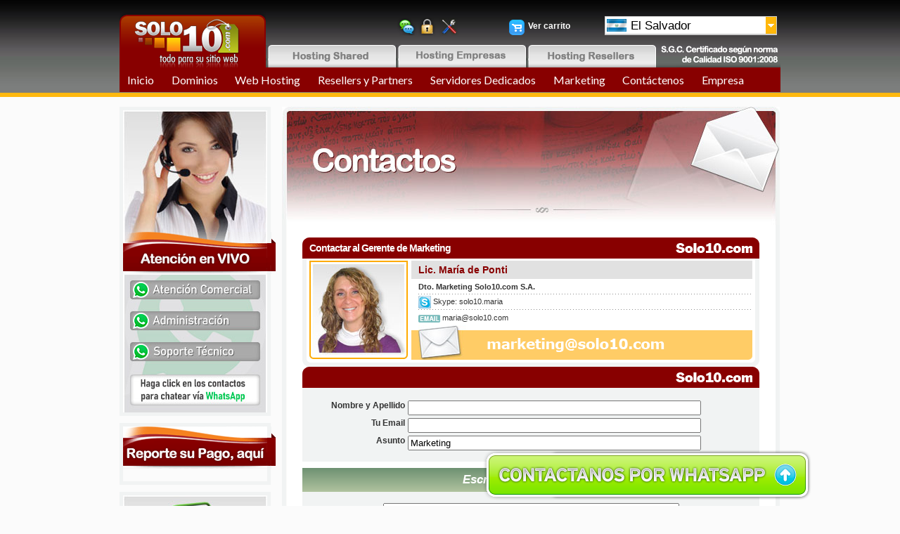

--- FILE ---
content_type: text/html
request_url: https://sv.solo10.com/contactenos/ContactarMkt/
body_size: 11596
content:
<!DOCTYPE HTML PUBLIC "-//W3C//DTD HTML 4.01 Transitional//EN" "http://www.w3.org/TR/html4/loose.dtd">
<head>
	<meta http-equiv="Content-Type" content="text/html; charset=iso-8859-1">

	<meta http-equiv="Content-Language" content="es">
	<meta name="description" content="Solo10.com ofrece servicio de Registro de Dominios y Web Hosting. Tu dominio alojado en server compatible con php, mysql, Plesk, webmail, etc.">
		
		<meta name="keywords" content="web hosting, dominios, server, hosting, registrar dominio .com, registro de dominios, php, webmail">
	<title>Solo10.com: Contáctenos | Contactar al Gerente de Marketing</title>
	
		<link href="/Graficas2010/estilos.css" rel="stylesheet" type="text/css">
		    
    
	<link href="/dominiosyhosting/css/style-cybermonday.css" rel="stylesheet" type="text/css">
    <link href="/dominiosyhosting/css/cybermonday.css" rel="stylesheet" type="text/css">
	<script src="//ajax.googleapis.com/ajax/libs/jquery/1.7/jquery.min.js"></script>
    <script type="text/javascript" src="/dominiosyhosting/javascript/javascript.js"></script>



	
	<link rel="stylesheet" href="/HostingyDominios/css/Estructura.css" type="text/css" media="screen">
	<link rel="stylesheet" href="/HostingyDominios/css/CabeceraSuperior.css" type="text/css" media="screen">
	<link rel="stylesheet" href="/HostingyDominios/css/LateralIzquierdo.css" type="text/css" media="screen">
	<link rel="stylesheet" href="/HostingyDominios/css/BuscadorDominios.css" type="text/css" media="screen">
	<link rel="stylesheet" href="/HostingyDominios/css/DominiosHostingResellers.css" type="text/css" media="screen">
	<link rel="stylesheet" href="/HostingyDominios/css/PieInferior.css" type="text/css" media="screen">	

	<!--	Estilos Solo10 Nueva Versiï¿½n 2011 Basada en CSS	-->
	<link rel="shortcut icon" href="/favicon.ico">


<script type="text/javascript">

function nuevoAjax(){
	var xmlhttp=false;
	 try {
	  xmlhttp = new ActiveXObject("Msxml2.XMLHTTP");
	 } catch (e) {
	  try {
	   xmlhttp = new ActiveXObject("Microsoft.XMLHTTP");
	  } catch (E) {
	   xmlhttp = false;
	  }
	 }
	
	if (!xmlhttp && typeof XMLHttpRequest!='undefined') {
	  xmlhttp = new XMLHttpRequest();
	}
	return xmlhttp;
}

function calcular_ahorro(precio_anual,cantidad_anios,precio_especial_por_anio,nombre_div){
        var contenedor;
        var aleatorio=Math.random();
		contenedor = document.getElementById(nombre_div);
        contenedor.innerHTML = 'Calculando ahorro ...';
		//	registracion_usuarios_nombre = document.getElementById('registracion_usuarios_nombre').value;
        ajax=nuevoAjax();
        ajax.open("GET", "//sv.solo10.com/productos/calcular_ahorro/"+precio_anual+"/"+cantidad_anios+"/"+precio_especial_por_anio+"/1/"+aleatorio+"/",true);
        ajax.onreadystatechange=function() {
                if (ajax.readyState==4) {
                        contenedor.innerHTML = ajax.responseText
                }
        }
        ajax.send(null)
}


function ListarFormasPago(IdPais,IdTipoPago,IdMoneda,Moneda,Abreviatura){
        var contenedor;
        var aleatorio=Math.random();
		contenedor = document.getElementById("DisplayPago");
        contenedor.innerHTML = 'Procesando ...';
        ajax=nuevoAjax();
		ajax.open("GET", "//sv.solo10.com/ordenes/MostrarFormaPago/"+IdPais+"/"+IdTipoPago+"/"+IdMoneda+"/"+Moneda+"/"+aleatorio+"/",true);
        ajax.onreadystatechange=function() {
                if (ajax.readyState==4) {
		                contenedor.innerHTML = ajax.responseText
                }
        }
        ajax.send(null)
}

</script>
<script type="text/javascript" src="/js/global.js"></script>
<script type="text/javascript" src="/Graficas2010/stmenu.js"></script>

<script src="https://ssl.google-analytics.com/urchin.js" type="text/javascript"></script><link href="/system/application/views/Cristian/Scripts/jquery.zrssfeed.css" rel="stylesheet" type="text/css" />
<script src="/system/application/views/Cristian/Scripts/jquery.zrssfeed.min.js" type="text/javascript"></script>
<!--<script type="text/javascript">
$(document).ready(function () {
//  $('#test').rssfeed('//www.solo10.com/blog2014/feed/', {
 //   limit: 5
//  });
});
</script>-->

	<script type="text/javascript">
		_uacct = "UA-245326-1";
		urchinTracker();
	</script>

	<script type="text/javascript">
		function DatosEspeciales(Accion){
			var ele = document.getElementById("UsareOtroDominio");
			if(Accion==1){
				document.getElementById("Dominio").disabled=true;
			}
			else{
				
				document.getElementById("Dominio").disabled=false;			
				ele.style.display = "block";
			}

			return true;
		}
	</script>

<script type="text/javascript">
// Use 'jQuery(function($) {' for inside WordPress blogs (without quotes)
$(function() {
	var open = false;
	$('#footerSlideButton').click(function() {
		if(open === false) {
			$('#footerSlideContent').animate({ height: '480px' });
			$(this).css('backgroundPosition', 'bottom left');
			open = true;
		} else {
			$('#footerSlideContent').animate({ height: '0px' });
			$(this).css('backgroundPosition', 'top left');
			open = false;
		}
	});	
});

</script> 

<style type="text/css">

/*

#footertitulo {
	font-family: Tahoma, sans-serif;
line-height: 40px;
color: #ffe100;
font-weight:bold;
font-size: 32px;
text-shadow:0px 0px 0 rgb(208,178,-47),1px 1px 0 rgb(171,141,-84), 2px 2px 0 rgb(134,104,-121),3px 3px 2px rgba(0,0,0,0.4),3px 3px 1px rgba(0,0,0,0.5),0px 0px 2px rgba(0,0,0,.2);
text-align:center;
padding: 0px;
margin-left: -15px;
margin-top: 15px;
}

#footerbeneficios {
	padding-left: 20px;
	font-size: 18px;
	font-family: "Trebuchet MS", Arial, Helvetica, sans-serif;
	line-height: 25px;
	color: #FFF;
	font-weight: bold;}



#footerprecio {
font-family: Tahoma, sans-serif;
line-height: 1em;
color: #ffa600;
font-weight:bold;
font-size: 50px;
text-shadow:0px 0px 0 rgb(210,121,-45),1px 1px 0 rgb(176,87,-79),2px 2px 0 rgb(141,52,-114), 3px 3px 0 rgb(106,17,-149),4px 4px 3px rgba(0,0,0,0.6),4px 4px 1px rgba(0,0,0,0.5),0px 0px 3px rgba(0,0,0,.2);
text-align: center;
margin-top: 10px;
margin-left: -20px;
}

#footersubtitulo{
font-family: Tahoma, sans-serif;
line-height: 1em;
color: #ffffff;
font-weight:bold;
font-size: 20px;
text-align: center;
margin-top: 10px;
margin-left: -20px;
}


#footerSlideContainer {
	position: fixed;
	bottom:0;
	width: 330px;
    left: 68%;
	
	
}
#footerSlideButton {
	background: url(/HostingyDominios/imagenes/footer-slide/sliderButton.png) top left no-repeat transparent;
	position: absolute;
	top: -80px;
	right: -14px;
	width:350px;
	height:72px;
	border: none;
	cursor: pointer;
}
#footerSlideContent {
	margin-bottom: -10px;
	width: 330px;
	-moz-border-radius-topleft: 12px;
-moz-border-radius-topright:12px;
-moz-border-radius-bottomleft:0px;
-moz-border-radius-bottomright:0px;
-webkit-border-top-left-radius:12px;
-webkit-border-top-right-radius:12px;
-webkit-border-bottom-left-radius:0px;
-webkit-border-bottom-right-radius:0px;
border-top-left-radius:12px;
border-top-right-radius:12px;
border-bottom-left-radius:0px;
border-bottom-right-radius:0px;
    height: 0px;
	background: url(/HostingyDominios/imagenes/footer-slide/fondo-trans.png);
	color: #CCCCCC;
	font-size: 0.8em;
	border: solid #FFF 3px;
	font-family: DejaVuSansBook, Sans-Serif;
}

#footeraclaracion {
	margin-top:15px;
	margin-right: 20px;
	font-size: 12px;
	color: ffffff;
	text-align: right;



}

#footerSlideText {
	padding: 0px 10px 10px 20px;
}
*/

#footertitulo {
	font-family: Tahoma, sans-serif;
line-height: 40px;
color: #ffe100;
font-weight:bold;
font-size: 32px;
text-shadow:0px 0px 0 rgb(208,178,-47),1px 1px 0 rgb(171,141,-84), 2px 2px 0 rgb(134,104,-121),3px 3px 2px rgba(0,0,0,0.4),3px 3px 1px rgba(0,0,0,0.5),0px 0px 2px rgba(0,0,0,.2);
text-align:center;
padding: 0px;
margin-left: -15px;
margin-top: 15px;
}

#footerSlideContainer {
	position: fixed;
	bottom:0;
	width: 1000px;
	left: 50%;
	margin-left: -500px;
	
	
}
#footerSlideButton {
	background: url(/HostingyDominios/imagenes/footer-slide/sliderButton2-wasap.png) top left no-repeat transparent;
	position: absolute;
	top: -80px;
	right: -14px;
	width:470px;
	height:72px;
	border: none;
	cursor: pointer;
}
#footerSlideContent {
	margin-bottom: -10px;
	width: 1000px;
	-moz-border-radius-topleft: 12px;
-moz-border-radius-topright:12px;
-moz-border-radius-bottomleft:0px;
-moz-border-radius-bottomright:0px;
-webkit-border-top-left-radius:12px;
-webkit-border-top-right-radius:12px;
-webkit-border-bottom-left-radius:0px;
-webkit-border-bottom-right-radius:0px;
border-top-left-radius:12px;
border-top-right-radius:12px;
border-bottom-left-radius:0px;
border-bottom-right-radius:0px;
    height: 0px;
	background: url(/HostingyDominios/imagenes/footer-slide/fondo-trans.png);
	color: #CCCCCC;
	font-size: 0.8em;
	border: solid #FFF 3px;
	font-family: DejaVuSansBook, Sans-Serif;
}




#footerSlideText {
	padding-top: 25px;
	padding-left: 25px;
	
}

</style>
</head>
<body>
	
	<!-- end cybermonday -->

<div id="ESPagina">

	<div id="ESCabeceraSuperior"><div class="CSFondomenu">
	<a href="//sv.solo10.com/"><div id="CSImagenLogo">
	</div></a>
	<div id="CSFacebook">
<!--	<p>
	<iframe src="//www.facebook.com/plugins/like.php?href=http%3A%2F%2Fwww.facebook.com%2FSolo10com&amp;send=false&amp;layout=button_count&amp;width=220&amp;show_faces=false&amp;action=like&amp;colorscheme=light&amp;font=trebuchet+ms&amp;height=21" scrolling="no" frameborder="0" style="border:none; overflow:hidden; width:125px; height:21px;" allowTransparency="true">
	</iframe>
	</p>-->
   </div>
   <div id="CSicon">
   <img src="/HostingyDominios/imagenes/chat.png" />
   </div>
     <div id="CSicon"> <a href="/panel/"><img src="/HostingyDominios/imagenes/login.png" border="0"  title="Acceso a Panel"/></a>
</div>
     <div id="CSicon-r"> <a href="/kb/" target="_blank"><img src="/HostingyDominios/imagenes/soporte.png" border="0" title="Soporte Tï¿½cnico" /></a>
</div>
   
   <div id="CSVerCarrito">	
		<div id="CSVerCarritoImagenFondo"><a href="https://sv.solo10.com/ordenes/OrdenVisor/">Ver carrito</a></div>
	</div>
   
   
    <div id="CSBanderasEspacioVacio"></div>
	<div id="CSBanderasPaises">
		  <script type="text/javascript">
			<!--
			stm_bm(["menu44cf",820,"","/Graficas2010/blank.gif",0,"","",0,0,250,0,1000,1,0,0,"","",0,0,1,2,"default","hand",""],this);
			stm_bp("p0",[0,4,0,0,2,3,28,7,100,"progid:DXImageTransform.Microsoft.Fade(overlap=.5,enabled=0,Duration=0.60)",-2,"progid:DXImageTransform.Microsoft.Fade(overlap=.5,enabled=0,Duration=0.60)",-2,50,0,0,"#999999","transparent","",3,0,0,"#000000"]);
			stm_ai("p0i0",[0,"	El Salvador","","",-1,-1,0,"","_self","","","/Graficas2010/bg-paises-sv2.png","/Graficas2010/bg-paises-a2.png",28,18,0,"","",7,7,0,0,1,"#FFFFFF",1,"#FFD602",1,"/Graficas2010/bg-paises.gif","/Graficas2010/bg-paises.gif",3,3,0,0,"#E6EFF9","#000000","#000000","#000000","13pt 'Arial','Verdana'","bold 13pt 'Arial','Verdana'",0,0],245,26);			//stm_ai("p0i0",[0,"Elija su paï¿½s","","",-1,-1,0,"","_self","","","/Graficas2010/ico-com.png","/Graficas2010/ico-com.png",28,18,0,"","",7,7,0,0,1,"#FFFFFF",1,"#FFD602",1,"/Graficas2010/bg-paises.gif","/Graficas2010/bg-paises.gif",3,3,0,0,"#E6EFF9","#000000","#000000","#000000","13pt 'Arial','Verdana'","bold 13pt 'Arial','Verdana'",0,0],245,26);
			stm_bpx("p1","p0",[1,4,0,5,0,3,28,0,100,"",-2,""]);
			stm_aix("p1i0","p0i0",[0,"   Global (D\u00F3lares)","","",-1,-1,0,"http://www.solo10.com","_self","","","","",28,18,0,"","",0,0,0,0,2,"#FFFFFF",1,"#FFD602",1,"/Graficas2010/bg-paises-a.png","/Graficas2010/bg-paises-a.png",2,2,0,0,"#E6EFF9","#000000","#000000","#000000","10pt 'Arial','Verdana'","bold 10pt 'Arial','Verdana'"],245,35);
			
			stm_aix("p1i1","p1i0",[0,"   Argentina (Pesos Argentinos)","","",-1,-1,0,"http://www.solo10.com.ar","_self","","","","",0,0,0,"","",0,0,0,0,1,"#FFD602",1,"#FFD602",1,"/Graficas2010/bg-paises-arg.png","/Graficas2010/bg-paises-arg.png"],245,24);
			
			stm_aix("p1i1","p1i0",[0,"   Bolivia (D\u00F3lares)","","",-1,-1,0,"http://bo.solo10.com","_self","","","","",0,0,0,"","",0,0,0,0,1,"#FFD602",1,"#FFD602",1,"/Graficas2010/bg-paises-bol.png","/Graficas2010/bg-paises-bol.png"],245,24);
			
			stm_aix("p1i1","p1i0",[0,"   Brasil (D\u00F3lares)","","",-1,-1,0,"http://www.solo10.com","_self","","","","",0,0,0,"","",0,0,0,0,1,"#FFD602",1,"#FFD602",1,"/Graficas2010/bg-paises-bra.png","/Graficas2010/bg-paises-bra.png"],245,24);
						
			stm_aix("p1i1","p1i0",[0,"   Colombia (D\u00F3lares)","","",-1,-1,0,"http://www.solo10.com","_self","","","","",0,0,0,"","",0,0,0,0,1,"#FFD602",1,"#FFD602",1,"/Graficas2010/bg-paises-col.png","/Graficas2010/bg-paises-col.png"],245,24);

			stm_aix("p1i1","p1i0",[0,"   Costa Rica (D\u00F3lares)","","",-1,-1,0,"http://www.solo10.co.cr","_self","","","","",0,0,0,"","",0,0,0,0,1,"#FFD602",1,"#FFD602",1,"/Graficas2010/bg-paises-crc.png","/Graficas2010/bg-paises-crc.png"],245,24);
			
			stm_aix("p1i1","p1i0",[0,"   Chile (D\u00F3lares)","","",-1,-1,0,"http://www.solo10.cl","_self","","","","",0,0,0,"","",0,0,0,0,1,"#FFD602",1,"#FFD602",1,"/Graficas2010/bg-paises-chi.png","/Graficas2010/bg-paises-chi.png"],245,24);
			
			stm_aix("p1i1","p1i0",[0,"   Ecuador (D\u00F3lares)","","",-1,-1,0,"http://www.solo10.ec","_self","","","","",0,0,0,"","",0,0,0,0,1,"#FFD602",1,"#FFD602",1,"/Graficas2010/bg-paises-ecu.png","/Graficas2010/bg-paises-ecu.png"],245,24);
			
			stm_aix("p1i1","p1i0",[0,"   El Salvador (D\u00F3lares)","","",-1,-1,0,"http://sv.solo10.com","_self","","","","",0,0,0,"","",0,0,0,0,1,"#FFD602",1,"#FFD602",1,"/Graficas2010/bg-paises-sal.png","/Graficas2010/bg-paises-sal.png"],245,24);
			
			stm_aix("p1i2","p1i0",[0,"   Espa\u00F1a (Euros)","","",-1,-1,0,"http://www.solo10.es","_self","","","","",0,0,0,"","",0,0,0,0,1,"#FFFFFF",1,"#FFFFFF",1,"/Graficas2010/bg-paises-esp.png","/Graficas2010/bg-paises-esp.png",3,3],245,24);
			
			stm_aix("p1i3","p1i2",[0,"   Estados Unidos (D\u00F3lares)","","",-1,-1,0,"http://www.solo10.us","_self","","","","",0,0,0,"","",0,0,0,0,1,"#FFFFFF",1,"#FFFFFF",1,"/Graficas2010/bg-paises-usa.png","/Graficas2010/bg-paises-usa.png"],245,24);
			
			stm_aix("p1i1","p1i0",[0,"   Guatemala (D\u00F3lares)","","",-1,-1,0,"http://gt.solo10.com","_self","","","","",0,0,0,"","",0,0,0,0,1,"#FFD602",1,"#FFD602",1,"/Graficas2010/bg-paises-gua.png","/Graficas2010/bg-paises-gua.png"],245,24);
			
			stm_aix("p1i1","p1i0",[0,"   Honduras (D\u00F3lares)","","",-1,-1,0,"http://hn.solo10.com","_self","","","","",0,0,0,"","",0,0,0,0,1,"#FFD602",1,"#FFD602",1,"/Graficas2010/bg-paises-hon.png","/Graficas2010/bg-paises-hon.png"],245,24);
						
			stm_aix("p1i1","p1i0",[0,"   México (Pesos Mexicanos)","","",-1,-1,0,"http://www.solo10.com","_self","","","","",0,0,0,"","",0,0,0,0,1,"#FFD602",1,"#FFD602",1,"/Graficas2010/bg-paises-mex.png","/Graficas2010/bg-paises-mex.png"],245,24);

			stm_aix("p1i1","p1i0",[0,"   Nicaragua (D\u00F3lares)","","",-1,-1,0,"http://ni.solo10.com","_self","","","","",0,0,0,"","",0,0,0,0,1,"#FFD602",1,"#FFD602",1,"/Graficas2010/bg-paises-nic.png","/Graficas2010/bg-paises-nic.png"],245,24);
			
			stm_aix("p1i1","p1i0",[0,"   Panam\u00E1 (D\u00F3lares)","","",-1,-1,0,"http://www.solo10.com.pa","_self","","","","",0,0,0,"","",0,0,0,0,1,"#FFD602",1,"#FFD602",1,"/Graficas2010/bg-paises-pan.png","/Graficas2010/bg-paises-pan.png"],245,24);
			
			stm_aix("p1i1","p1i0",[0,"   Paraguay (D\u00F3lares)","","",-1,-1,0,"http://py.solo10.com","_self","","","","",0,0,0,"","",0,0,0,0,1,"#FFD602",1,"#FFD602",1,"/Graficas2010/bg-paises-par.png","/Graficas2010/bg-paises-par.png"],245,24);
			
			stm_aix("p1i6","p1i2",[0,"   Peru (D\u00F3lares)","","",-1,-1,0,"http://www.solo10.pe","_self","","","","",0,0,0,"","",0,0,0,0,1,"#FFFFFF",1,"#FFFFFF",1,"/Graficas2010/bg-paises-per.png","/Graficas2010/bg-paises-per.png"],245,24);
			
			stm_aix("p1i1","p1i0",[0,"   Puerto Rico (D\u00F3lares)","","",-1,-1,0,"http://pr.solo10.com","_self","","","","",0,0,0,"","",0,0,0,0,1,"#FFD602",1,"#FFD602",1,"/Graficas2010/bg-paises-prc.png","/Graficas2010/bg-paises-prc.png"],245,24);
			
			stm_aix("p1i1","p1i0",[0,"   Rep. Dominicana (D\u00F3lares)","","",-1,-1,0,"http://do.solo10.com","_self","","","","",0,0,0,"","",0,0,0,0,1,"#FFD602",1,"#FFD602",1,"/Graficas2010/bg-paises-rdo.png","/Graficas2010/bg-paises-rdo.png"],245,24);
			
			stm_aix("p1i1","p1i0",[0,"   Uruguay (Pesos Uruguayos)","","",-1,-1,0,"http://uy.solo10.com","_self","","","","",0,0,0,"","",0,0,0,0,1,"#FFD602",1,"#FFD602",1,"/Graficas2010/bg-paises-uru.png","/Graficas2010/bg-paises-uru.png"],245,24);
			
			stm_aix("p1i1","p1i0",[0,"   Venezuela (D\u00F3lares)","","",-1,-1,0,"http://www.solo10.com","_self","","","","",0,0,0,"","",0,0,0,0,1,"#FFD602",1,"#FFD602",1,"/Graficas2010/bg-paises-ven.png","/Graficas2010/bg-paises-ven.png"],245,24);
			
			stm_aix("p1i8","p1i2",[0,"   Otros Pa\u00EDses (D\u00F3lares)","","",-1,-1,0,"http://www.solo10.com","_self","","","","",0,0,0,"","",0,0,0,0,0,"#FFFFFF",1,"#FFFFFF",1,"/Graficas2010/bg-paises-c.png","/Graficas2010/bg-paises-c.png"],245,35);
			stm_ep();
			stm_ep();
			stm_em();
			//-->
			</script>
	</div>
	<div id="CSBotonesOfertasHosting">
		<div class="CSBotonesOfertasHostingShared">
			<a href="//sv.solo10.com/productos/WebHostingLinux/">
				<img src="/HostingyDominios/imagenes/WebHosting.png" alt="Hosting Shared" />
			</a>
		</div>
		<div class="CSBotonesOfertasHostingShared">
			<a href="//sv.solo10.com/productos/WebHostingEmpresas">
				<img src="/HostingyDominios/imagenes/HostingEnLaWeb.png" alt="Hosting empresas" />
			</a>
		</div>
		<div class="CSBotonesOfertasHostingShared">
			<a href="//sv.solo10.com/productos/ResellersLinux/">
				<img src="/HostingyDominios/imagenes/HostingArgentina.png" alt="Hosting Resellers" />
			</a>
		</div>

	</div>
	<div id="CSCalidadCertificada">
		<img src="/HostingyDominios/imagenes/HostingImagenes.png" alt="Hosting con calidad certificado ISO 9001" />
	</div>
    
    <div id="CSBarraNavegacionjquery">
    
	<!-- menu jquery -->
    <div class="contenedormenu" style="background:#880000; font-family: Lato, Calibri, Arial, sans-serif;
    color: #47a3da;">
			
			<div class="main">
				<nav id="cbp-hrmenu" class="cbp-hrmenu">
					<ul>
                    	<li>
                        	<a href="#">Inicio</a>
                            <div class="cbp-hrsub">
								<div class="cbp-hrsub-inner"> 
									<div>
										<h4>Inicio</h4>
										<ul>
											<li><a style="background:transparent;" href="//sv.solo10.com/">Volver al Inicio</a></li>
                                        </ul>
                        </li>
						<li>
							<a href="#">Dominios</a>
							<div class="cbp-hrsub">
								<div class="cbp-hrsub-inner"> 
									<div>
										<h4>Dominios</h4>
										<ul>
											<li><a style="background:transparent;" href="//sv.solo10.com/index.php">Registro de dominios</a></li>
											<li><a style="background:transparent;" href="//sv.solo10.com/productos/TransferenciaDeDominios/">Transferencia de Dominios</a></li>
											<li><a style="background:transparent;" href="//sv.solo10.com/productos/RenovacionDeDominios/">Renovaci&#243;n de Dominios</a></li>
                                            <li><a style="background:transparent;" href="//sv.solo10.com/productos/RestoreBackorder">Restore y Backorder de Dominios</a></li>
											<!-- <li><a style="background:transparent;" href="http://login.only10.com/servlet/LoginServlet?role=customer&currenturl=http://login.only10.com">Acceso al Panel de Control</a></li> -->
											<li><a style="background:transparent;" href="https://solo10.myorderbox.com/servlet/LoginServlet?role=customer&currenturl=https://solo10.myorderbox.com">Acceso al Panel de Control</a></li>
											<li><a style="background:transparent;" href="http://www.foxdom.com/" target="_blank">Dominios Premium</a></li>
											<li><a style="background:transparent;" href="//sv.solo10.com/contactenos/ContactoWeb/ticket">Necesitas Ayuda?</a></li>
										</ul>
									</div>
                                    <div id="slider" style="margin-top:40px;margin-left:-25px;">
                                        
                                    </div>
								</div>
							</div>
				    </li>
						<li>
							<a href="#">Web Hosting</a>
							<div class="cbp-hrsub">
								<div class="cbp-hrsub-inner">
									<div>										
										<h4>Web Hosting Shared</h4>
										<ul>
											<li><a style="background:transparent;" href="//sv.solo10.com/productos/WebHostingLinux/">Planes de Web Hosting LINUX</a></li>
                                            <li><a style="background:transparent;" href="//sv.solo10.com/productos/WebHostingWindows/">Planes de Web Hosting Windows</a></li>
                                            <li><a style="background:transparent;" href="//sv.solo10.com/productos/ResellersLinux/">Planes de Web Hosting Multidominios</a></li>
                                            <li><a style="background:transparent;" href="//sv.solo10.com/productos/OfertaEspecial/">Dominio + Hosting</a></li>
                                            <li><a style="background:transparent;" href="//sv.solo10.com/soporte/HostingShared/">Que es un Web Hosting Shared?</a></li>
                                            <li><a style="background:transparent;" href="//sv.solo10.com/productos/LinuxoWin/">Contratar Hosting Linux o Windows?</a></li>
                                            <li><a style="background:transparent;" href="//sv.solo10.com/productos/WebHostingWindowsIndividual/769/">Crea tu sitio: Fast Win</a></li>
										</ul>
									</div>
                                                                        
									<div>
										<h4>Servicios Adicionales</h4>
										<ul>
											<li><a style="background:transparent;" href="//sv.solo10.com/contactenos/ContactoWeb/ticket/">Ampliar Recursos (Espacio Transfer)</a></li>
											<li><a style="background:transparent;" href="//sv.solo10.com/productos/alias/">Alias de Hosting o Park Domain</a></li>
										</ul>
									
										<h4>Ofertas Especiales</h4>
										<ul>
											<li><a style="background:transparent;" href="//sv.solo10.com/productos/OfertaEspecial/">Dominio + Hosting Linux</a></li>
											<li><a style="background:transparent;" href="//sv.solo10.com/productos/OfertaEspecialWindows">Dominio + Hosting Windows</a></li>	
										</ul>
									</div>
                                    
									<div>
										<h4>Web Hosting para Empresas</h4>
										<ul>
                                        	<li><a style="background:transparent;" href="//sv.solo10.com/productos/WebHostingEmpresas/">Planes para tu Empresa</a></li>
											<li><a style="background:transparent;" href="//sv.solo10.com/soporte/HostingEmpresas/">Que es un Web Hosting Empresa?</a></li>
											<li><a style="background:transparent;" href="//sv.solo10.com/productos/ServidoresDedicados/">Servidores Dedicados</a></li>
                                        </ul>
                                    
                                        <h4>Extras</h4>
										<ul>
											<li><a style="background:transparent;" href="//sv.solo10.com/soporte/">Enviar Ticket a Soporte</a></li>
                                            <li><a style="background:transparent;" href="//sv.solo10.com/contactenos/ContactoWeb/ticket/">Necesitas Ayuda?</a></li>
											<li><a style="background:transparent;" href="//sv.solo10.com/kb/">Guias y Manuales</a></li>
										</ul>
									</div>
								</div>
							</div>
				    </li>
						<li>
							<a href="#">Resellers y Partners</a>
							<div class="cbp-hrsub">
								<div class="cbp-hrsub-inner"> 
									<div>
										<h4>Resellers y Partners</h4>
										<ul>
											<li><a style="background:transparent;" href="//sv.solo10.com/productos/ResellersLinux/">Reseller Web Hosting Linux</a></li>
											<li><a style="background:transparent;" href="//sv.solo10.com/productos/ResellersWindows/">Reseller Web Hosting Windows</a></li>
											<li><a style="background:transparent;" href="//sv.solo10.com/contactenos/ContactoWeb/ticket/">Contactar al Gerente de Resellers</a></li>
											<li><a style="background:transparent;" href="//sv.solo10.com/soporte/">Enviar Ticket a Soporte</a></li>
											<li><a style="background:transparent;" href="//sv.solo10.com/kb/">Guias y Manuales</a></li>
										</ul>
									</div>
								</div>
							</div>
				    </li>
<li>
							<a href="#">Servidores Dedicados</a>
							<div class="cbp-hrsub">
								<div class="cbp-hrsub-inner"> 
									<div>
										<h4>Servidores Dedicados</h4>
										<ul>
											<li><a style="background:transparent;" href="//sv.solo10.com/productos/ServidoresDedicados/">Servidores HDD</a></li>
											<li><a style="background:transparent;" href="//sv.solo10.com/productos/ServidoresDedicadosSSD/">Servidores SSD</a></li>
											
										</ul>
                                     </div>
                                     
								</div>
							</div>
				    </li>
						<li>
							<a href="#">Marketing</a>
							<div class="cbp-hrsub">
								<div class="cbp-hrsub-inner"> 
									<div>
										<h4>Marketing</h4>
										<ul>
											<li><a style="background:transparent;" href="https://sitioprofesional.com">Dise&#241;o de Sitios Web</a></li>
											<li><a style="background:transparent;" href="//sv.solo10.com/contactenos/ContactarMkt/">Contactar al Gerente de Marketing</a></li>
										</ul>
									</div>
                                    <!--<div id="slider" style="margin-top:25px;box-shadow: 2px 5px 30px #414141;">
                                    	<img src="images/buscadores.jpg"/>
                                        <img src="images/empresa.jpg"/>
                                    </div>-->
								</div>
							</div>
				    </li>
						
                        <li>
							<a href="#">Cont&#225;ctenos</a>
							<div class="cbp-hrsub">
								<div class="cbp-hrsub-inner"> 
									<div>
										<h4>Como Contactarnos</h4>
										<ul>
											<li><a style="background:transparent;" href="//sv.solo10.com/soporte/">Enviar Ticket a Soporte</a></li>
											<li><a style="background:transparent;" href="//sv.solo10.com/contactenos/">Todos Los Datos de Contacto</a></li>
											<li><a style="background:transparent;" href="https://www.facebook.com/Solo10com">Solo10 en Facebook</a></li>
											<li><a style="background:transparent;" href="https://twitter.com/solo10com/">Solo10 en Twitter</a></li>
											<li><a style="background:transparent;" href="ttps://wa.me/message/FIEOLOLCPP2PK1">WhatsApp Admin. - Ventas - Pagos</a></li>
                                            <li><a style="background:transparent;" href="https://wa.me/message/EO7YLLG6RRPMN1">WhatsApp SOPORTE</a></li>
                                            
										</ul>
                                     </div>
                                     <div>
										<h4>Su Opini&#243;n Nos Interesa</h4>
										<ul>
											<li><a style="background:transparent;" href="//sv.solo10.com/contactenos/ContactoWeb/ticket/">Consultas</a></li>
											<li><a style="background:transparent;" href="//sv.solo10.com/contactenos/ContactoWeb/sugerencia/">Sugerencias</a></li>
											<li><a style="background:transparent;" href="//sv.solo10.com/contactenos/ContactoWeb/reclamo/">Reclamos y Quejas</a></li>
                                            <li><a style="background:transparent;" href="//sv.solo10.com/contactenos/ContactarDirector/">Contactar al Director</a></li>
										</ul>
									</div>
                                    
                                    <div>
										<h4>Administraci&#243;n</h4>
										<ul>
											<li><a style="background:transparent;" href="//sv.solo10.com/contactenos/ContactoWeb/ticket/">Contactar a Administraci&#243;n</a></li>
											<li><a style="background:transparent;" href="//sv.solo10.com/empresa/FormasDePago/">Medios de Pago</a></li>
											<li><a style="background:transparent;" href="//sv.solo10.com/ReportarPago.php/">Reporte Su Pago</a></li>
                                            
                                            <li><a style="background:transparent;" href="//sv.solo10.com/kb/">Guias y Manuales</a></li>
										</ul>
									</div>
                                    
                                 </div>
							</div>
				    </li>
                        <li>
							<a href="#">Empresa</a>
							<div class="cbp-hrsub">
								<div class="cbp-hrsub-inner"> 
									<div>
										<h4>Empresa</h4>
										<ul>
											<li><a style="background:transparent;" href="//sv.solo10.com/empresa/Empresa/">Nuestra Empresa</a></li>
											<li><a style="background:transparent;" href="//sv.solo10.com/empresa/CertificacionISO9001/">Certificaci&#243;n de Calidad ISO 9001</a></li>
											<li><a style="background:transparent;" href="//sv.solo10.com/blog/">Visita Nuestro Blog</a></li>
										</ul>
									</div>
                                    
                                    
                                    
                                    <div>
									<h4>RRHH</h4>
                                    <ul>
                                    <li><a style="background:transparent;" href="mailto:rrhh@solo10.com?subject= Envianos tu CV">Envianos tu CV</a></li>
                                    <li><a style="background:transparent;" href="mailto:rrhh@solo10.com?subject= Trabajar en Solo10.com">Trabajar en Solo10</a></li>
                                    </ul>
                                    </div>
                                    <!--<div>
                           		    	<img style="position: absolute;bottom: 20px;box-shadow: 2px 5px 30px #414141;" src="images/empresa.jpg" width="686" height="197">
                                    </div>-->
								</div>
							</div>
						</li>
					</ul>
				</nav>
			</div>
		</div>
    <div>


</div>



<script src="/HostingyDominios/js/modernizr.custom.js"></script>
<link href='//fonts.googleapis.com/css?family=Lato' rel='stylesheet' type='text/css'>

        

<script src="https://ajax.googleapis.com/ajax/libs/jquery/1.9.1/jquery.min.js"></script>
<script src="/HostingyDominios/js/cbpHorizontalMenu.min.js"></script>
<script>
	$(function() {
	cbpHorizontalMenu.init();
	});
</script>

<!--slider
<link rel="stylesheet" type="text/css" href="/common/css/sexyslider.css" />
<script type="text/javascript" src="/common/js/jquery.sexyslider.min.js"></script>
--></div> 
     
	<div id="ESLateralIzquierdo"><div id="LIAreaTrabajo">
	<div id="LIChat" class="ESBordersContainers">
			<img src="/HostingyDominios/imagenes/HostingServer.jpg" alt="Hosting php/mysql con soporte en idioma espaï¿½ol y con administraciï¿½n Cpanel" />
			<div class="LIBordesSobrantesGraficos LIBordesSobrantesGraficosDerecha1">
				<div class="LIBordesSobrantesGraficos LIBordesSobrantesGraficosDerecha2">
					<img src="/HostingyDominios/imagenes/HostingPhp.png" alt="Atenciï¿½n on-line con asesoramiento para elegir su dominio" />
				</div>
			</div>


			<img src="//www.solo10.com/HostingyDominios/imagenes/HostingPhp3.jpg" alt="Atenciï¿½n on-line con asesoramiento para elegir su dominio" usemap="#Map"/>
			<map name="Map">
			  <area shape="rect" coords="9,10,190,36" href="https://wa.me/5493492429555" target="_blank">
			  <area shape="rect" coords="9,45,192,80" href="https://wa.me/5493492429555" target="_blank">
			  <area shape="rect" coords="6,96,190,118" href="https://wa.me/5493492435007" target="_blank">		  
			</map>
	</div>

	<div id="LIReportarPago" class="ESBordersContainers">
		<div class="LIBordesSobrantesGraficos LIBordesSobrantesGraficosDerecha1">
			<div class="LIBordesSobrantesGraficos LIBordesSobrantesGraficosDerecha2">
				<a href="//sv.solo10.com/ReportarPago.php"><img src="/HostingyDominios/imagenes/NombresDeDominios.png" alt="Reporte su pago aquï¿½ por su compra de dominios o hosting" /></a>
			</div>
		</div>
	</div>

	<div id="LIMediosPago" class="ESBordersContainers">
		<a href="//sv.solo10.com/empresa/FormasDePago/"><img src="/HostingyDominios/imagenes/FaqHosting.jpg" alt="Medios de pago disponibles para abonar tu registro de dominios" /></a>
		<div class="LIBordesSobrantesGraficos LIBordesSobrantesGraficosDerecha1">
			<div class="LIBordesSobrantesGraficos LIBordesSobrantesGraficosDerecha2">
				<a href="//sv.solo10.com/empresa/FormasDePago/"><img src="/HostingyDominios/imagenes/HostingSmtp.png" alt="Medios de pago disponibles para abonar tu hosting" /></a>
			</div>
			<div id="LIMediosPagoListado">
									<div class="LIMediosPagoListadoImagen"><img src="/Graficas2010/images/bancos/paypal.png" alt="paypal.png" width="52" height="16" /></div>
						<div class="LIMediosPagoListadoTexto"><a href="//sv.solo10.com/empresa/FormaDePago/15">PayPal / Tarj Crédito (u$s)</a></div>
											<div class="LIMediosPagoListadoImagen"><img src="/Graficas2010/images/bancos/bac.png" alt="bac.png" width="52" height="16" /></div>
						<div class="LIMediosPagoListadoTexto"><a href="//sv.solo10.com/empresa/FormaDePago/24">Banco de America Central</a></div>
											<div class="LIMediosPagoListadoImagen"><img src="/Graficas2010/images/bancos/moneygram.png" alt="moneygram.png" width="52" height="16" /></div>
						<div class="LIMediosPagoListadoTexto"><a href="//sv.solo10.com/empresa/FormaDePago/64">MoneyGram</a></div>
								
		</div>
		</div>		
	</div>
    	<div id="LIPanel" class="ESBordersContainers">
				<a href="//www.solo10.com/panel/"><img border="0" src="/HostingyDominios/imagenes/panel-dominios.jpg" alt="Acceso al panel de dominios de Solo10.com" /></a>
	</div>	
	<div id="LIBlog" class="ESBordersContainers">
				<a href="//www.solo10.com/blog/"><img border="0" src="/HostingyDominios/imagenes/HostingWebmail.png" alt="Blog de Solo10.com con novedades del mundo de hosting y dominios" /></a>
	</div>	
</div></div>
    
	<div id="ESContenido"><link href="estilos.css" rel="stylesheet" type="text/css" />
<style type="text/css">
<!--
body {
	background-color: #fbfbfb;
}
-->
</style>
<script type="text/javascript">
<!--
function MM_preloadImages() { //v3.0
  var d=document; if(d.images){ if(!d.MM_p) d.MM_p=new Array();
    var i,j=d.MM_p.length,a=MM_preloadImages.arguments; for(i=0; i<a.length; i++)
    if (a[i].indexOf("#")!=0){ d.MM_p[j]=new Image; d.MM_p[j++].src=a[i];}}
}
//-->
</script>
<script src='https://www.google.com/recaptcha/api.js'></script>
</head>

<body>
<table width="708" border="0" cellspacing="0" cellpadding="0">
  <tr>
    <td height="168" align="center" valign="top" background="/Graficas2010/images/cabecera-contacto.jpg">&nbsp;</td>
  </tr>
  <tr>
    <td align="left" valign="top" background="/Graficas2010/images/bg-hosting.gif"><table width="100%" border="0" cellspacing="0" cellpadding="0">
      <tr>
        <td width="20">&nbsp;</td>
        <td align="center" valign="top">&nbsp;</td>
        <td width="20">&nbsp;</td>
      </tr>
      
      <tr>
        <td width="20">&nbsp;</td>
        <td align="center" valign="top"><table width="650" border="0" cellspacing="0" cellpadding="0">
          <tr align="left" valign="middle">
            <td height="30" background="/Graficas2010/images/contactos/cabecera-contacto.png"><table width="100%" border="0" cellspacing="0" cellpadding="0">
              <tr>
                <td width="10">&nbsp;</td>
                <td width="283" class="titulos-arial14blanca">Contactar al Gerente de Marketing</td>
                <td>&nbsp;</td>
                <td width="110"><img src="/Graficas2010/images/contactos/solo10.png" width="110" height="20" /></td>
                <td width="10">&nbsp;</td>
              </tr>
            </table></td>
          </tr>
          <tr>
            <td background="/Graficas2010/images/contactos/bg-contacto-01.png"><table width="100%" border="0" cellspacing="0" cellpadding="0">
              <tr>
                <td width="10" height="3"></td>
                <td width="140" height="3"></td>
                <td width="5" height="3"></td>
                <td height="3"></td>
                <td width="10" height="3"></td>
              </tr>
              <tr>
                <td height="140">&nbsp;</td>
                <td height="140"><img src="/Graficas2010/images/contactos/foto-maria.jpg" width="140" height="140" /></td>
                <td height="140">&nbsp;</td>
                <td height="140" align="left" valign="top"><table width="100%" border="0" cellspacing="0" cellpadding="0">
                  <tr>
                    <td width="10" height="26" bgcolor="#e1e1e1">&nbsp;</td>
                    <td align="left" valign="middle" bgcolor="#E1E1E1" class="titulos-arial14">Lic. Mar&iacute;a de Ponti</td>
                  </tr>
                  <tr>
                    <td width="10" height="22">&nbsp;</td>
                    <td height="22" align="left" valign="middle" background="/Graficas2010/images/contactos/bg-renglones-contacto.png" class="textos-verdana11negro"><strong>Dto. Marketing Solo10.com S.A.</strong></td>
                  </tr>
                  <tr>
                    <td width="10" height="22">&nbsp;</td>
                    <td height="22" align="left" valign="middle" background="/Graficas2010/images/contactos/bg-renglones-contacto.png" class="textos-verdana11negro"><img src="/Graficas2010/images/contactos/skype.png" align="absmiddle" /> Skype: solo10.maria</td>
                  </tr>
                  <tr>
                    <td width="10" height="22">&nbsp;</td>
                    <td height="22" align="left" valign="middle" class="textos-verdana11negro"><img src="/Graficas2010/images/contactos/ico-mail.png" width="31" height="11" align="absmiddle" /> maria@solo10.com</td>
                  </tr>
                  <tr background="/Graficas2010/images/contactos/bg-naranja.png">
                    <td width="10" height="49">&nbsp;</td>
                    <td height="49" align="left" valign="top"><table width="100%" border="0" cellspacing="0" cellpadding="0">
                      <tr>
                        <td><img src="/Graficas2010/images/contactos/sobre.jpg" width="68" height="49" /></td>
                        <td align="left" valign="middle"><img src="/Graficas2010/images/contactos/mailmkt.png" width="253" height="30" /></td>
                        <td width="9" align="left" valign="middle"><img src="/Graficas2010/images/contactos/bg-naranja-fin.png" width="9" height="49" /></td>
                      </tr>
                    </table></td>
                  </tr>
                </table></td>
                <td height="140">&nbsp;</td>
              </tr>
            </table></td>
          </tr>
          <tr>
            <td height="10"><table width="100%" border="0" cellspacing="0" cellpadding="0">
              <tr>
                <td width="10" height="10" background="/Graficas2010/images/contactos/tabla-izq-inf.png"></td>
                <td height="10" background="/Graficas2010/images/contactos/tabla-inf.png"></td>
                <td width="10" height="10" background="/Graficas2010/images/contactos/tabla-der-inf.png"></td>
              </tr>
            </table></td>
          </tr>
        </table>          </td>
        <td width="20">&nbsp;</td>
      </tr>
      <tr>
        <td>&nbsp;</td>
        <td><table width="100%" border="0" cellspacing="0" cellpadding="0">
          <tr>
            <td width="20">&nbsp;</td>
            <td align="center" valign="top"><table width="650" border="0" cellspacing="0" cellpadding="0">
                <tr align="left" valign="middle">
                  <td height="30" background="/Graficas2010/images/contactos/cabecera-contacto.png"><table width="100%" border="0" cellspacing="0" cellpadding="0">
                      <tr>
                        <td width="10">&nbsp;</td>
                        <td width="339" class="titulos-arial14blanca"></td>
                        <td width="181">&nbsp;</td>
                        <td width="110"><img src="/Graficas2010/images/contactos/solo10.png" width="110" height="20" /></td>
                        <td width="10">&nbsp;</td>
                      </tr>
                  </table></td>
                </tr>
            </table></td>
            <td width="20">&nbsp;</td>
          </tr>
          <tr>
            <td>&nbsp;</td>
            <td align="center" valign="middle"><form action="" method="post" name="formulario_contacto" id="formulario_contacto">
                <table width="650" align="center" cellpadding="2" cellspacing="0">
                  <tr>
                    <td width="144" height="10" align="right" valign="top" bgcolor="#F1F3F3"></td>
                    <td height="10" bgcolor="#F1F3F3"><p align="center" class="fuente-arial10naranja" style="margin-bottom:12px;"> <strong>
                                            </strong></p></td>
                  </tr>
                  <tr>
                    <td width="144" align="right" valign="top" bgcolor="#F1F3F3" class="textos-arial12negro">Nombre y Apellido </td>
                    <td bgcolor="#F1F3F3"><input name="nombre" type="text" id="nombre" value="" size="50" /></td>
                  </tr>
                  <tr>
                    <td align="right" valign="top" bgcolor="#F1F3F3" class="textos-arial12negro">Tu Email</td>
                    <td bgcolor="#F1F3F3"><input name="mail" type="text" id="mail" value="" size="50" /></td>
                  </tr>
                  <tr>
                    <td align="right" valign="top" bgcolor="#F1F3F3" class="textos-arial12negro">Asunto</td>
                    <td bgcolor="#F1F3F3"><input name="asunto" type="text" id="asunto" value="Marketing" size="50" /></td>
                  </tr>
                  <tr>
                    <td width="144" height="10" align="right" valign="top" bgcolor="#F1F3F3"></td>
                    <td height="10" bgcolor="#F1F3F3"></td>
                  </tr>
                  <tr>
                    <td height="5" align="center" valign="middle" class="texto"></td>
                    <td height="5"></td>
                  </tr>
                  <tr>
                    <td height="30" colspan="2" align="center" valign="middle" bgcolor="#fd8320" class="Cabecera_Tabla-solo10">Escriba aqu&iacute; su mensaje </td>
                  </tr>
                  <tr>
                    <td height="10" colspan="2" align="center" valign="middle" bgcolor="#F1F3F3"></td>
                  </tr>
                  <tr>
                    <td colspan="2" align="center" valign="top" bgcolor="#F1F3F3"><textarea name="mensaje" cols="50" rows="10" id="mensaje"></textarea></td>
                  </tr>
                  <tr>
                    <td height="10" colspan="2" align="center" valign="middle" bgcolor="#F1F3F3"><div align="left"><span class="texto"><!--<strong>C&oacute;digo de seguridad</strong> <img align="top" src="/images/captcha.php" alt="" title="" width="50" height="20" />
                              <input type="text" name="codigo" value="" size="6" maxlength="4" style="font-family: Verdana,Tahoma,Arial; font-size: 9pt" />
                              <br />
                              <span style="font-family:Verdana,Tahoma,Arial; font-size:9px;">(ingrese el n&uacute;mero que aparece en la imagen)</span> 

                    -->
                      <center> <label class="textos-arial12negro">Por favor, tildar la casilla de verificación.</label><br><div class="g-recaptcha" data-sitekey="6LcEJRUUAAAAAPuQLYcsRRMxzc_r7X59ogxNWV2D"></div></center>
                    </span></div></td>
                  </tr>
                  <tr>
                    <td height="30" colspan="2" align="center" valign="middle" background="/Graficas2010/images/contactos/pie-contacto.png" class="Cabecera_Tabla-solo10">
                      <input name="enviar" type="submit" class="texto" value="Enviar" id="enviar" /></td>
                  </tr>
                </table>
            </form></td>
            <td>&nbsp;</td>
          </tr>
        </table></td>
        <td>&nbsp;</td>
      </tr>
    </table></td>
  </tr>
</table>
</body>
</html>
</div>
</div>
<div id="ESInferior"><div class="main-pie2011" id="pie">

<div class="contenedor">
        
	<div class="contenedor-solidaridad">
					<img src="/Graficas2010/images/pie-titulo-solidaridad.png" alt="Solidaridad" title="Solidaridad"width="119" height="22" class="contenedor-titulos" />
               	  <div>
               	  <img src="/Graficas2010/images/pie-icono-messi.png" alt="fundación Leo Messi" title="fundación Leo Messi"width="74" height="74" class="contenedores-iconos" /></div>
      <div class="contenedor-textos">
      Como Partner Tecnológico Oficial de la <span class="style1">Fundación Leo Messi</span>, participamos en proyectos destinados a ayudar a los ni&ntilde;os en situación de riesgo social</div>
     <div align="right"><a href="http://www.facebook.com/fundacionleomessi?sk=app_4949752878"><img src="/Graficas2010/pie-messi-fanspage.png" alt="Creamos una FansPage especial para la Fundación Leo Messi en Facebook " title="Creamos una FansPage especial para la Fundación Leo Messi en Facebook " width="32" height="32" hspace="5" vspace="8" border="0" /></a>
        
        <!--<div class="contenedor-leermas" id="leermas">Leer Más...</div>-->
      </div>
	</div>
<div class="contenedor-mejora"><img src="/Graficas2010/images/pie-titulo-mejora.png" alt="Mejora Continua" width="168" height="26" class="contenedor-titulos" />
<div>
                  <img src="/Graficas2010/images/pie-icono-iso.png" alt="ISO 9001:2008" width="74" height="74" class="contenedores-iconos" /></div>
                  <div class="contenedor-textos"><img src="/Graficas2010/images/pie-iso.png" alt="ISO 9001:2008" width="129" height="60" align="right" />Solo10.com SA cuenta con su Sistema de Gesti&oacute;n de Calidad certificado   seg&uacute;n norma internacional ISO 9001:2008, por <span class="style1">Bureau Veritas Certification</span>.</div>
      <!--<div class="contenedor-leermas" id="leermas">Leer Más...</div>-->
    </div>
<div class="contenedor-responsabilidad">
                  <img src="/Graficas2010/images/pie-titulo-responsabilidad.png" alt="Responsabilidad Social" width="237" height="26" class="contenedor-titulos" />
<div>
                  <img src="/Graficas2010/images/pie-icono-onu.png" alt="Pacto Global" width="74" height="74" class="contenedores-iconos" /></div>
                  <div class="contenedor-textos">Adherimos a los 10 principios universales del <span class="style1">Pacto Global de Naciones Unidas</span> relacionados con los derechos humanos, las normas laborales, el medio ambiente y anticorrupción</div>
                      <!--<div class="contenedor-leermas" id="leermas">Leer Más...</div>-->
    </div>
          		<div class="contenedor-compromiso"><img src="/Graficas2010/images/pie-titulo-compromiso.png" alt="compromiso" width="133" height="26" class="contenedor-titulos" />
                  <div>
                  <img src="/Graficas2010/images/pie-icono-eco.png" alt="Solo10 :: ECO" width="74" height="74" class="contenedores-iconos" /></div>
                  <div class="contenedor-textos">Respetamos el medio ambiente, y <span class="style1">estamos comprometidos con el cuidado del mundo</span> en que vivimos. Mejores prácticas de consumo energético, reducción del uso de papel</div>
                      <!--<div class="contenedor-leermas" id="leermas">Leer Más...</div>-->
                </div>

  </div>
  <div class="afip"><a href="http://qr.afip.gob.ar/?qr=ANveYm12Lz0Fl1CxKmTfUQ,," target="_F960AFIPInfo"><img src="//www.afip.gob.ar/images/f960/DATAWEB.jpg" width="50" height="68" border="0"></a></div>
		<div class="piedark" id="pie-dark">
        	<div class="productos" id="productos">
        	  <div class="titulo" id="titulo-producto">Productos:</div>
        	  <div class="txt" id="txt-productos"><a href="//sv.solo10.com/productos/RegistroDeDominios/" class="pie2011">Dominios</a><br />
        	  <a href="//sv.solo10.com/productos/RegistroDeDominios/" class="pie2011">Registro de Dominios</a><br />
        	  <a href="//sv.solo10.com/productos/WebHostingLinux/" class="pie2011">Web Hosting</a><br />
        	  <a href="//sv.solo10.com/productos/WebHostingEmpresas" class="pie2011">Planes a medida</a><a href="#" class="pie2011"></a><br />
        	  <a href="#" class="pie2011">Diseno Sitios Web</a></div>
       	    </div>
            
            <div class="servicios" id="Servicios">
        	  <div class="titulo" id="titulo-producto">Servicios:</div>
        	  <div class="txt" id="txt-productos"><a href="//sv.solo10.com/labs/sitiosolo10/pasosdiseño.php" class="pie2011">Minisitio</a><br />
        	  <a href="//sv.solo10.com/labs/sitiosolo10/pasosdiseño.php?hosting=1" class="pie2011">Hosting + Minisitio</a><br />
        	  <a href="http://www.foxdom.com/" class="pie2011">Dominios en Venta</a><br />
        	  <a href="//www.solo10.com/expirados/" class="pie2011">Dominios Expirados</a><br />
        	  <a href="http://www.propiedadesweb.com" class="pie2011">Propiedades</a></div>
   	      </div>
          <div class="business" id="Business">
        	  <div class="titulo" id="titulo-producto">Business:</div>
        	  <div class="txt" id="txt-productos">
        	    <p><a href="//sv.solo10.com/productos/WebHostingEmpresas" class="pie2011">Solo10 Business</a>	<br />
       	        <a class="pie2011" href="http://www.industrias.com">Industrias.com<br />
       	        </a><a href="http://www.industriasargentinas.com/" class="pie2011">Industrias Argentinas</a><br />
        	      <a href="//sv.solo10.com/productos/WebHostingEmpresas" class="pie2011">Ip dedicada</a><br />
        	      <a href="//sv.solo10.com/productos/ResellersLinux/" class="pie2011">Partners</a><br />
        	      <br />
      	      </p>
</div>
   	      </div>
          <div class="partners" id="partners">
       	    <div class="titulo" id="titulo-producto"></div>
        	  	
                <div>
                
                </div>
                
   	      </div>
          <div class="seguridad" id="seguridad">
        	  <div class="titulo" id="titulo-producto">Seguridad:</div>
        	  <div> <img src="/Graficas2010/images/pie-thawte.png" alt="Security by Thawte" width="80" height="80" vspace="5" /></div>
   	      </div>
          <div class="contacto" id="Contacto">
        	  <div class="titulo" id="titulo-producto">Contacto</div>
       	    <div class="txt" id="txt-productos"><a href="//www.solo10.com/contactenos/ContactoWeb/ticket" class="pie2011">Solo10.com S.A.</a>
       	    </div>
              <div class="txt" id="txt-productos"><a href="http://twitter.com/#!/solo10com/" target="_blank" class="pie2011"><img src="/Graficas2010/images/pie_twitter.png" alt="Seguinos en Twitter" width="16" height="16" vspace="5" border="0" align="absmiddle" /> en Twitter.</a>       	    </div>
              <div class="txt" id="txt-productos"><a href="http://www.facebook.com/Solo10com?ref=ts" target="_blank" class="pie2011"><img src="/Graficas2010/images/pie_facebook.png" alt="Facebook" width="16" height="16" border="0" align="absmiddle" /> en Facebook</a>	<br />
       	    </div>
            <div class="txt" id="txt-productos"><a href="http://www.youtube.com/user/solo10videos" target="_blank" class="pie2011"><img src="/Graficas2010/images/pie_youtube.png" alt="Facebook" width="16" height="16" vspace="5" border="0" align="absmiddle" /> en Youtube</a>	<br />
       	    </div>
   	      </div>
          
          
  </div>
  <div class="banderas" id="Banderas"><img src="/Graficas2010/images/pie-banderas.jpg" alt="flags" width="940" height="25" border="0" usemap="#Map" />
    <map name="Map" id="Map">
      <area shape="rect" coords="13,2,45,22" href="http://www.solo10.com.ar/" alt="Dominios y Hosting en Argentina" />
      <area shape="rect" coords="52,4,82,21" href="http://www.solo10.com.bo/" alt="Diseno de páginas web en Bolivia" />
      <area shape="rect" coords="90,3,122,22" href="http://www.so10.com/" alt="Solo10.com en Brasil!" />
      <area shape="rect" coords="130,3,159,23" href="http://www.solo10.co/" alt="Tu host alojado un servidor Linux de Colombia" />
      <area shape="rect" coords="168,3,198,24" href="http://www.solo10.es/" alt="Solo10.com en Espana!" />
      <area shape="rect" coords="205,3,236,23" href="http://www.solo10.mx/" alt="Solo10.com en México!" />
      <area shape="rect" coords="246,3,273,23" href="http://www.solo10.us/" alt="Solo10.com en USA!" />
      <area shape="rect" coords="284,3,315,23" href="//pr.solo10.com/" alt="Solo10.com en Puerto Rico!" />
      <area shape="rect" coords="322,4,351,22" href="http://www.only.co.uk/" alt="Solo10.com en UK!" />
      <area shape="rect" coords="361,3,391,21" href="http://www.so10.com/" alt="Solo10.com en Portugal!" />
      <area shape="rect" coords="400,3,429,21" href="http://www.solo10.com.ve/" alt="Desarrolla tus aplicaciones php en un Hosting Profesional (Venezuela)" />
      <area shape="rect" coords="437,4,467,22" href="http://www.solo10.cl/" alt="SAdministra tu Web Hosting mediante el reconocido Cpanel en Chile" />
      <area shape="rect" coords="475,3,504,23" href="http://www.solo10.com.uy/" alt="Busqueda y disponibilidad de dominios en Uruguay" />
    <area shape="rect" coords="514,3,544,24" href="http://www.solo10.pe/" alt="Verifica tus correos mediante Webmail en Peru" />
    <area shape="rect" coords="553,4,582,22" href="http://www.solo10.ec/" alt="Servidores Linux con smtp en Ecuador" />
    <area shape="rect" coords="591,5,619,22" href="//hn.solo10.com/" alt="Solo10.com en Honduras!" />
    <area shape="rect" coords="628,5,657,22" href="http://www.solo10.com/" alt="Solo10.com en Guatemala!" />
    <area shape="rect" coords="667,4,697,23" href="//py.solo10.com/" alt="Solo10.com en Paraguay!" />
    <area shape="rect" coords="707,3,734,22" href="#" alt="Solo10.com en Nicaragua!" />
    <area shape="rect" coords="745,4,772,19" href="http://www.solo10.com.pa/" alt="Solo10.com en Panama!" />
    <area shape="rect" coords="781,2,808,19" href="http://www.solo10.co.cr/" alt="Solo10.com en Costa Rica!" />
    <area shape="rect" coords="822,4,848,20" href="//sv.solo10.com/" alt="Solo10.com en El Salvador" />
    <area shape="rect" coords="860,3,886,19" href="//pr.solo10.com/" alt="Solo10.com en Puerto Rico!" />
    <area shape="rect" coords="899,3,926,19" href="//do.solo10.com/" alt="Solo10.com en República Dominicana" />
    </map>
  </div>
  
  <div class="copyright" id="copyright">Copyright <span dir="ltr">©</span> 2002 - 2019 <a href="//www.solo10.com" class="pie2011">Solo10.com S.A.</a>. Todos los derechos reservados. Los precios expresados no incluyen IVA.   
  
  <div class="terminos" id="terminos"><a href="//www.solo10.com/empresa/terminos" class="pie2011">Términos y Condiciones</a> | <a href="//www.solo10.com/empresa/privacidad" class="pie2011">Política de Privacidad</a></div>
  </div>
</div>
</div>




<!--
	<div id="footerSlideContainer">
		<div id="footerSlideButton"></div>
		<div id="footerSlideContent">
			<div id="footerSlideText">
		   
				<div id="footertitulo">Dominios .ORG</div>
				<div id="footerprecio">u$9,95</div>
			<div id="footeraclaracion">*1&ordm; a&ntilde;o de registro</div>
			<ul id="footerbeneficios">
			  <li>Protecciï¿½n de Privacidad</li>
			  <li>1 Mail Gratis</li>
			  <li>Panel de Control</li>
			  <li>Gestiï¿½n de DNS</li>
			  <li>Redirecciï¿½n Web</li>
			  
					
					
			  </ul>
			  
				<p align="center"><a href="//www.solo10.com/" target="_blank"><img src="/HostingyDominios/imagenes/footer-slide/masinfo.png" width="250" height="60" border="0"  alt="Mï¿½s Informaciï¿½n" /></a></p>
			</div>
		</div>
	</div>
    -->
 
    
    
<!--   PROMOCIONES de HOST   -->   
    
    <div id="footerSlideContainer">
<div id="footerSlideButton"></div>
<div id="footerSlideContent">
    
    
<div id="footerSlideText"> <a href="#"><img src="/HostingyDominios/imagenes/footer-slide/qr.jpg" alt="Fast Win"></a>


 <!--   PROMOCIONES de hosting   
  
      <table width="950" border="0" cellspacing="0" cellpadding="0">
  <tr>
    <td align="center"><img src="/HostingyDominios/imagenes/footer-slide/easy.png" alt="Easy" width="282" height="377" border="0" usemap="#Map1">
	<map name="Map1">
	  <area shape="rect" coords="14,322,172,361" href="/productos/WebHostingLinuxIndividual/678/" target="_self" alt="Contratar">
	  <area shape="rect" coords="186,322,265,359" href="/productos/WebHostingLinuxIndividual/678/" target="_self" alt="M&aacute;s Info">
  </map></td>
    <td align="center"><img src="/HostingyDominios/imagenes/footer-slide/pro.png" alt="Pro" width="307" height="396" border="0" usemap="#Map2">  
          <map name="Map2">
                <area shape="rect" coords="26,332,186,371" href="/productos/WebHostingLinuxIndividual/679/" target="_self" alt="Contratar">
                <area shape="rect" coords="197,334,278,369" href="/productos/WebHostingLinuxIndividual/679/" target="_self" alt="M&aacute;s Info">
      </map></td>
    <td align="center"><img src="/HostingyDominios/imagenes/footer-slide/full.png" alt="Full" width="282" height="377" border="0" usemap="#Map3">
          <map name="Map3">
                <area shape="rect" coords="16,322,174,361" href="/productos/WebHostingLinuxIndividual/680/" target="_self" alt="Contratar">
                <area shape="rect" coords="186,322,265,359" href="/productos/WebHostingLinuxIndividual/680/" target="_self" alt="M&aacute;s Info">
          </map></td>
  </tr>
</table>
</div>

 
 
 <!--   PROMOCIONES de dominios   
 
    <div id="footerSlideContainer">
<div id="footerSlideButton"></div>
  <div id="footerSlideContent">
    
    
<div id="footerSlideText">
  
      <table width="950" border="0" cellspacing="0" cellpadding="0">
  <tr>
     <td align="center"><a href="//www.solo10.com/productos/RegistroDeDominios/" target="_self"><img src="/HostingyDominios/imagenes/footer-slide/easy.png" alt="NET" width="294" height="365" border="0"></a>
	</td>
    <td align="center"><a href="//www.solo10.com/productos/RegistroDeDominios/" target="_self"><img src="/HostingyDominios/imagenes/footer-slide/pro.png" alt="ORG" width="294" height="365" border="0"> </a> 
          </td>
    <td align="center"><a href="//www.solo10.com/productos/RegistroDeDominios/" target="_self"><img src="/HostingyDominios/imagenes/footer-slide/full.png" alt="BIZ" width="294" height="365" border="0"> </a>         </td>
  </tr>
</table>
</div>

 --> 

  </div> 
  </div>
</body>
</html>

--- FILE ---
content_type: text/html
request_url: https://sv.solo10.com/contactenos/ContactarMkt/estilos.css
body_size: 11453
content:
<!DOCTYPE HTML PUBLIC "-//W3C//DTD HTML 4.01 Transitional//EN" "http://www.w3.org/TR/html4/loose.dtd">
<head>
	<meta http-equiv="Content-Type" content="text/html; charset=iso-8859-1">

	<meta http-equiv="Content-Language" content="es">
	<meta name="description" content="Solo10.com ofrece servicio de Registro de Dominios y Web Hosting. Tu dominio alojado en server compatible con php, mysql, Plesk, webmail, etc.">
		
		<meta name="keywords" content="web hosting, dominios, server, hosting, registrar dominio .com, registro de dominios, php, webmail">
	<title>Solo10.com: Contáctenos | Contactar al Gerente de Marketing</title>
	
		<link href="/Graficas2010/estilos.css" rel="stylesheet" type="text/css">
		    
    
	<link href="/dominiosyhosting/css/style-cybermonday.css" rel="stylesheet" type="text/css">
    <link href="/dominiosyhosting/css/cybermonday.css" rel="stylesheet" type="text/css">
	<script src="//ajax.googleapis.com/ajax/libs/jquery/1.7/jquery.min.js"></script>
    <script type="text/javascript" src="/dominiosyhosting/javascript/javascript.js"></script>



	
	<link rel="stylesheet" href="/HostingyDominios/css/Estructura.css" type="text/css" media="screen">
	<link rel="stylesheet" href="/HostingyDominios/css/CabeceraSuperior.css" type="text/css" media="screen">
	<link rel="stylesheet" href="/HostingyDominios/css/LateralIzquierdo.css" type="text/css" media="screen">
	<link rel="stylesheet" href="/HostingyDominios/css/BuscadorDominios.css" type="text/css" media="screen">
	<link rel="stylesheet" href="/HostingyDominios/css/DominiosHostingResellers.css" type="text/css" media="screen">
	<link rel="stylesheet" href="/HostingyDominios/css/PieInferior.css" type="text/css" media="screen">	

	<!--	Estilos Solo10 Nueva Versiï¿½n 2011 Basada en CSS	-->
	<link rel="shortcut icon" href="/favicon.ico">


<script type="text/javascript">

function nuevoAjax(){
	var xmlhttp=false;
	 try {
	  xmlhttp = new ActiveXObject("Msxml2.XMLHTTP");
	 } catch (e) {
	  try {
	   xmlhttp = new ActiveXObject("Microsoft.XMLHTTP");
	  } catch (E) {
	   xmlhttp = false;
	  }
	 }
	
	if (!xmlhttp && typeof XMLHttpRequest!='undefined') {
	  xmlhttp = new XMLHttpRequest();
	}
	return xmlhttp;
}

function calcular_ahorro(precio_anual,cantidad_anios,precio_especial_por_anio,nombre_div){
        var contenedor;
        var aleatorio=Math.random();
		contenedor = document.getElementById(nombre_div);
        contenedor.innerHTML = 'Calculando ahorro ...';
		//	registracion_usuarios_nombre = document.getElementById('registracion_usuarios_nombre').value;
        ajax=nuevoAjax();
        ajax.open("GET", "//sv.solo10.com/productos/calcular_ahorro/"+precio_anual+"/"+cantidad_anios+"/"+precio_especial_por_anio+"/1/"+aleatorio+"/",true);
        ajax.onreadystatechange=function() {
                if (ajax.readyState==4) {
                        contenedor.innerHTML = ajax.responseText
                }
        }
        ajax.send(null)
}


function ListarFormasPago(IdPais,IdTipoPago,IdMoneda,Moneda,Abreviatura){
        var contenedor;
        var aleatorio=Math.random();
		contenedor = document.getElementById("DisplayPago");
        contenedor.innerHTML = 'Procesando ...';
        ajax=nuevoAjax();
		ajax.open("GET", "//sv.solo10.com/ordenes/MostrarFormaPago/"+IdPais+"/"+IdTipoPago+"/"+IdMoneda+"/"+Moneda+"/"+aleatorio+"/",true);
        ajax.onreadystatechange=function() {
                if (ajax.readyState==4) {
		                contenedor.innerHTML = ajax.responseText
                }
        }
        ajax.send(null)
}

</script>
<script type="text/javascript" src="/js/global.js"></script>
<script type="text/javascript" src="/Graficas2010/stmenu.js"></script>

<script src="https://ssl.google-analytics.com/urchin.js" type="text/javascript"></script><link href="/system/application/views/Cristian/Scripts/jquery.zrssfeed.css" rel="stylesheet" type="text/css" />
<script src="/system/application/views/Cristian/Scripts/jquery.zrssfeed.min.js" type="text/javascript"></script>
<!--<script type="text/javascript">
$(document).ready(function () {
//  $('#test').rssfeed('//www.solo10.com/blog2014/feed/', {
 //   limit: 5
//  });
});
</script>-->

	<script type="text/javascript">
		_uacct = "UA-245326-1";
		urchinTracker();
	</script>

	<script type="text/javascript">
		function DatosEspeciales(Accion){
			var ele = document.getElementById("UsareOtroDominio");
			if(Accion==1){
				document.getElementById("Dominio").disabled=true;
			}
			else{
				
				document.getElementById("Dominio").disabled=false;			
				ele.style.display = "block";
			}

			return true;
		}
	</script>

<script type="text/javascript">
// Use 'jQuery(function($) {' for inside WordPress blogs (without quotes)
$(function() {
	var open = false;
	$('#footerSlideButton').click(function() {
		if(open === false) {
			$('#footerSlideContent').animate({ height: '480px' });
			$(this).css('backgroundPosition', 'bottom left');
			open = true;
		} else {
			$('#footerSlideContent').animate({ height: '0px' });
			$(this).css('backgroundPosition', 'top left');
			open = false;
		}
	});	
});

</script> 

<style type="text/css">

/*

#footertitulo {
	font-family: Tahoma, sans-serif;
line-height: 40px;
color: #ffe100;
font-weight:bold;
font-size: 32px;
text-shadow:0px 0px 0 rgb(208,178,-47),1px 1px 0 rgb(171,141,-84), 2px 2px 0 rgb(134,104,-121),3px 3px 2px rgba(0,0,0,0.4),3px 3px 1px rgba(0,0,0,0.5),0px 0px 2px rgba(0,0,0,.2);
text-align:center;
padding: 0px;
margin-left: -15px;
margin-top: 15px;
}

#footerbeneficios {
	padding-left: 20px;
	font-size: 18px;
	font-family: "Trebuchet MS", Arial, Helvetica, sans-serif;
	line-height: 25px;
	color: #FFF;
	font-weight: bold;}



#footerprecio {
font-family: Tahoma, sans-serif;
line-height: 1em;
color: #ffa600;
font-weight:bold;
font-size: 50px;
text-shadow:0px 0px 0 rgb(210,121,-45),1px 1px 0 rgb(176,87,-79),2px 2px 0 rgb(141,52,-114), 3px 3px 0 rgb(106,17,-149),4px 4px 3px rgba(0,0,0,0.6),4px 4px 1px rgba(0,0,0,0.5),0px 0px 3px rgba(0,0,0,.2);
text-align: center;
margin-top: 10px;
margin-left: -20px;
}

#footersubtitulo{
font-family: Tahoma, sans-serif;
line-height: 1em;
color: #ffffff;
font-weight:bold;
font-size: 20px;
text-align: center;
margin-top: 10px;
margin-left: -20px;
}


#footerSlideContainer {
	position: fixed;
	bottom:0;
	width: 330px;
    left: 68%;
	
	
}
#footerSlideButton {
	background: url(/HostingyDominios/imagenes/footer-slide/sliderButton.png) top left no-repeat transparent;
	position: absolute;
	top: -80px;
	right: -14px;
	width:350px;
	height:72px;
	border: none;
	cursor: pointer;
}
#footerSlideContent {
	margin-bottom: -10px;
	width: 330px;
	-moz-border-radius-topleft: 12px;
-moz-border-radius-topright:12px;
-moz-border-radius-bottomleft:0px;
-moz-border-radius-bottomright:0px;
-webkit-border-top-left-radius:12px;
-webkit-border-top-right-radius:12px;
-webkit-border-bottom-left-radius:0px;
-webkit-border-bottom-right-radius:0px;
border-top-left-radius:12px;
border-top-right-radius:12px;
border-bottom-left-radius:0px;
border-bottom-right-radius:0px;
    height: 0px;
	background: url(/HostingyDominios/imagenes/footer-slide/fondo-trans.png);
	color: #CCCCCC;
	font-size: 0.8em;
	border: solid #FFF 3px;
	font-family: DejaVuSansBook, Sans-Serif;
}

#footeraclaracion {
	margin-top:15px;
	margin-right: 20px;
	font-size: 12px;
	color: ffffff;
	text-align: right;



}

#footerSlideText {
	padding: 0px 10px 10px 20px;
}
*/

#footertitulo {
	font-family: Tahoma, sans-serif;
line-height: 40px;
color: #ffe100;
font-weight:bold;
font-size: 32px;
text-shadow:0px 0px 0 rgb(208,178,-47),1px 1px 0 rgb(171,141,-84), 2px 2px 0 rgb(134,104,-121),3px 3px 2px rgba(0,0,0,0.4),3px 3px 1px rgba(0,0,0,0.5),0px 0px 2px rgba(0,0,0,.2);
text-align:center;
padding: 0px;
margin-left: -15px;
margin-top: 15px;
}

#footerSlideContainer {
	position: fixed;
	bottom:0;
	width: 1000px;
	left: 50%;
	margin-left: -500px;
	
	
}
#footerSlideButton {
	background: url(/HostingyDominios/imagenes/footer-slide/sliderButton2-wasap.png) top left no-repeat transparent;
	position: absolute;
	top: -80px;
	right: -14px;
	width:470px;
	height:72px;
	border: none;
	cursor: pointer;
}
#footerSlideContent {
	margin-bottom: -10px;
	width: 1000px;
	-moz-border-radius-topleft: 12px;
-moz-border-radius-topright:12px;
-moz-border-radius-bottomleft:0px;
-moz-border-radius-bottomright:0px;
-webkit-border-top-left-radius:12px;
-webkit-border-top-right-radius:12px;
-webkit-border-bottom-left-radius:0px;
-webkit-border-bottom-right-radius:0px;
border-top-left-radius:12px;
border-top-right-radius:12px;
border-bottom-left-radius:0px;
border-bottom-right-radius:0px;
    height: 0px;
	background: url(/HostingyDominios/imagenes/footer-slide/fondo-trans.png);
	color: #CCCCCC;
	font-size: 0.8em;
	border: solid #FFF 3px;
	font-family: DejaVuSansBook, Sans-Serif;
}




#footerSlideText {
	padding-top: 25px;
	padding-left: 25px;
	
}

</style>
</head>
<body>
	
	<!-- end cybermonday -->

<div id="ESPagina">

	<div id="ESCabeceraSuperior"><div class="CSFondomenu">
	<a href="//sv.solo10.com/"><div id="CSImagenLogo">
	</div></a>
	<div id="CSFacebook">
<!--	<p>
	<iframe src="//www.facebook.com/plugins/like.php?href=http%3A%2F%2Fwww.facebook.com%2FSolo10com&amp;send=false&amp;layout=button_count&amp;width=220&amp;show_faces=false&amp;action=like&amp;colorscheme=light&amp;font=trebuchet+ms&amp;height=21" scrolling="no" frameborder="0" style="border:none; overflow:hidden; width:125px; height:21px;" allowTransparency="true">
	</iframe>
	</p>-->
   </div>
   <div id="CSicon">
   <img src="/HostingyDominios/imagenes/chat.png" />
   </div>
     <div id="CSicon"> <a href="/panel/"><img src="/HostingyDominios/imagenes/login.png" border="0"  title="Acceso a Panel"/></a>
</div>
     <div id="CSicon-r"> <a href="/kb/" target="_blank"><img src="/HostingyDominios/imagenes/soporte.png" border="0" title="Soporte Tï¿½cnico" /></a>
</div>
   
   <div id="CSVerCarrito">	
		<div id="CSVerCarritoImagenFondo"><a href="https://sv.solo10.com/ordenes/OrdenVisor/">Ver carrito</a></div>
	</div>
   
   
    <div id="CSBanderasEspacioVacio"></div>
	<div id="CSBanderasPaises">
		  <script type="text/javascript">
			<!--
			stm_bm(["menu44cf",820,"","/Graficas2010/blank.gif",0,"","",0,0,250,0,1000,1,0,0,"","",0,0,1,2,"default","hand",""],this);
			stm_bp("p0",[0,4,0,0,2,3,28,7,100,"progid:DXImageTransform.Microsoft.Fade(overlap=.5,enabled=0,Duration=0.60)",-2,"progid:DXImageTransform.Microsoft.Fade(overlap=.5,enabled=0,Duration=0.60)",-2,50,0,0,"#999999","transparent","",3,0,0,"#000000"]);
			stm_ai("p0i0",[0,"	El Salvador","","",-1,-1,0,"","_self","","","/Graficas2010/bg-paises-sv2.png","/Graficas2010/bg-paises-a2.png",28,18,0,"","",7,7,0,0,1,"#FFFFFF",1,"#FFD602",1,"/Graficas2010/bg-paises.gif","/Graficas2010/bg-paises.gif",3,3,0,0,"#E6EFF9","#000000","#000000","#000000","13pt 'Arial','Verdana'","bold 13pt 'Arial','Verdana'",0,0],245,26);			//stm_ai("p0i0",[0,"Elija su paï¿½s","","",-1,-1,0,"","_self","","","/Graficas2010/ico-com.png","/Graficas2010/ico-com.png",28,18,0,"","",7,7,0,0,1,"#FFFFFF",1,"#FFD602",1,"/Graficas2010/bg-paises.gif","/Graficas2010/bg-paises.gif",3,3,0,0,"#E6EFF9","#000000","#000000","#000000","13pt 'Arial','Verdana'","bold 13pt 'Arial','Verdana'",0,0],245,26);
			stm_bpx("p1","p0",[1,4,0,5,0,3,28,0,100,"",-2,""]);
			stm_aix("p1i0","p0i0",[0,"   Global (D\u00F3lares)","","",-1,-1,0,"http://www.solo10.com","_self","","","","",28,18,0,"","",0,0,0,0,2,"#FFFFFF",1,"#FFD602",1,"/Graficas2010/bg-paises-a.png","/Graficas2010/bg-paises-a.png",2,2,0,0,"#E6EFF9","#000000","#000000","#000000","10pt 'Arial','Verdana'","bold 10pt 'Arial','Verdana'"],245,35);
			
			stm_aix("p1i1","p1i0",[0,"   Argentina (Pesos Argentinos)","","",-1,-1,0,"http://www.solo10.com.ar","_self","","","","",0,0,0,"","",0,0,0,0,1,"#FFD602",1,"#FFD602",1,"/Graficas2010/bg-paises-arg.png","/Graficas2010/bg-paises-arg.png"],245,24);
			
			stm_aix("p1i1","p1i0",[0,"   Bolivia (D\u00F3lares)","","",-1,-1,0,"http://bo.solo10.com","_self","","","","",0,0,0,"","",0,0,0,0,1,"#FFD602",1,"#FFD602",1,"/Graficas2010/bg-paises-bol.png","/Graficas2010/bg-paises-bol.png"],245,24);
			
			stm_aix("p1i1","p1i0",[0,"   Brasil (D\u00F3lares)","","",-1,-1,0,"http://www.solo10.com","_self","","","","",0,0,0,"","",0,0,0,0,1,"#FFD602",1,"#FFD602",1,"/Graficas2010/bg-paises-bra.png","/Graficas2010/bg-paises-bra.png"],245,24);
						
			stm_aix("p1i1","p1i0",[0,"   Colombia (D\u00F3lares)","","",-1,-1,0,"http://www.solo10.com","_self","","","","",0,0,0,"","",0,0,0,0,1,"#FFD602",1,"#FFD602",1,"/Graficas2010/bg-paises-col.png","/Graficas2010/bg-paises-col.png"],245,24);

			stm_aix("p1i1","p1i0",[0,"   Costa Rica (D\u00F3lares)","","",-1,-1,0,"http://www.solo10.co.cr","_self","","","","",0,0,0,"","",0,0,0,0,1,"#FFD602",1,"#FFD602",1,"/Graficas2010/bg-paises-crc.png","/Graficas2010/bg-paises-crc.png"],245,24);
			
			stm_aix("p1i1","p1i0",[0,"   Chile (D\u00F3lares)","","",-1,-1,0,"http://www.solo10.cl","_self","","","","",0,0,0,"","",0,0,0,0,1,"#FFD602",1,"#FFD602",1,"/Graficas2010/bg-paises-chi.png","/Graficas2010/bg-paises-chi.png"],245,24);
			
			stm_aix("p1i1","p1i0",[0,"   Ecuador (D\u00F3lares)","","",-1,-1,0,"http://www.solo10.ec","_self","","","","",0,0,0,"","",0,0,0,0,1,"#FFD602",1,"#FFD602",1,"/Graficas2010/bg-paises-ecu.png","/Graficas2010/bg-paises-ecu.png"],245,24);
			
			stm_aix("p1i1","p1i0",[0,"   El Salvador (D\u00F3lares)","","",-1,-1,0,"http://sv.solo10.com","_self","","","","",0,0,0,"","",0,0,0,0,1,"#FFD602",1,"#FFD602",1,"/Graficas2010/bg-paises-sal.png","/Graficas2010/bg-paises-sal.png"],245,24);
			
			stm_aix("p1i2","p1i0",[0,"   Espa\u00F1a (Euros)","","",-1,-1,0,"http://www.solo10.es","_self","","","","",0,0,0,"","",0,0,0,0,1,"#FFFFFF",1,"#FFFFFF",1,"/Graficas2010/bg-paises-esp.png","/Graficas2010/bg-paises-esp.png",3,3],245,24);
			
			stm_aix("p1i3","p1i2",[0,"   Estados Unidos (D\u00F3lares)","","",-1,-1,0,"http://www.solo10.us","_self","","","","",0,0,0,"","",0,0,0,0,1,"#FFFFFF",1,"#FFFFFF",1,"/Graficas2010/bg-paises-usa.png","/Graficas2010/bg-paises-usa.png"],245,24);
			
			stm_aix("p1i1","p1i0",[0,"   Guatemala (D\u00F3lares)","","",-1,-1,0,"http://gt.solo10.com","_self","","","","",0,0,0,"","",0,0,0,0,1,"#FFD602",1,"#FFD602",1,"/Graficas2010/bg-paises-gua.png","/Graficas2010/bg-paises-gua.png"],245,24);
			
			stm_aix("p1i1","p1i0",[0,"   Honduras (D\u00F3lares)","","",-1,-1,0,"http://hn.solo10.com","_self","","","","",0,0,0,"","",0,0,0,0,1,"#FFD602",1,"#FFD602",1,"/Graficas2010/bg-paises-hon.png","/Graficas2010/bg-paises-hon.png"],245,24);
						
			stm_aix("p1i1","p1i0",[0,"   México (Pesos Mexicanos)","","",-1,-1,0,"http://www.solo10.com","_self","","","","",0,0,0,"","",0,0,0,0,1,"#FFD602",1,"#FFD602",1,"/Graficas2010/bg-paises-mex.png","/Graficas2010/bg-paises-mex.png"],245,24);

			stm_aix("p1i1","p1i0",[0,"   Nicaragua (D\u00F3lares)","","",-1,-1,0,"http://ni.solo10.com","_self","","","","",0,0,0,"","",0,0,0,0,1,"#FFD602",1,"#FFD602",1,"/Graficas2010/bg-paises-nic.png","/Graficas2010/bg-paises-nic.png"],245,24);
			
			stm_aix("p1i1","p1i0",[0,"   Panam\u00E1 (D\u00F3lares)","","",-1,-1,0,"http://www.solo10.com.pa","_self","","","","",0,0,0,"","",0,0,0,0,1,"#FFD602",1,"#FFD602",1,"/Graficas2010/bg-paises-pan.png","/Graficas2010/bg-paises-pan.png"],245,24);
			
			stm_aix("p1i1","p1i0",[0,"   Paraguay (D\u00F3lares)","","",-1,-1,0,"http://py.solo10.com","_self","","","","",0,0,0,"","",0,0,0,0,1,"#FFD602",1,"#FFD602",1,"/Graficas2010/bg-paises-par.png","/Graficas2010/bg-paises-par.png"],245,24);
			
			stm_aix("p1i6","p1i2",[0,"   Peru (D\u00F3lares)","","",-1,-1,0,"http://www.solo10.pe","_self","","","","",0,0,0,"","",0,0,0,0,1,"#FFFFFF",1,"#FFFFFF",1,"/Graficas2010/bg-paises-per.png","/Graficas2010/bg-paises-per.png"],245,24);
			
			stm_aix("p1i1","p1i0",[0,"   Puerto Rico (D\u00F3lares)","","",-1,-1,0,"http://pr.solo10.com","_self","","","","",0,0,0,"","",0,0,0,0,1,"#FFD602",1,"#FFD602",1,"/Graficas2010/bg-paises-prc.png","/Graficas2010/bg-paises-prc.png"],245,24);
			
			stm_aix("p1i1","p1i0",[0,"   Rep. Dominicana (D\u00F3lares)","","",-1,-1,0,"http://do.solo10.com","_self","","","","",0,0,0,"","",0,0,0,0,1,"#FFD602",1,"#FFD602",1,"/Graficas2010/bg-paises-rdo.png","/Graficas2010/bg-paises-rdo.png"],245,24);
			
			stm_aix("p1i1","p1i0",[0,"   Uruguay (Pesos Uruguayos)","","",-1,-1,0,"http://uy.solo10.com","_self","","","","",0,0,0,"","",0,0,0,0,1,"#FFD602",1,"#FFD602",1,"/Graficas2010/bg-paises-uru.png","/Graficas2010/bg-paises-uru.png"],245,24);
			
			stm_aix("p1i1","p1i0",[0,"   Venezuela (D\u00F3lares)","","",-1,-1,0,"http://www.solo10.com","_self","","","","",0,0,0,"","",0,0,0,0,1,"#FFD602",1,"#FFD602",1,"/Graficas2010/bg-paises-ven.png","/Graficas2010/bg-paises-ven.png"],245,24);
			
			stm_aix("p1i8","p1i2",[0,"   Otros Pa\u00EDses (D\u00F3lares)","","",-1,-1,0,"http://www.solo10.com","_self","","","","",0,0,0,"","",0,0,0,0,0,"#FFFFFF",1,"#FFFFFF",1,"/Graficas2010/bg-paises-c.png","/Graficas2010/bg-paises-c.png"],245,35);
			stm_ep();
			stm_ep();
			stm_em();
			//-->
			</script>
	</div>
	<div id="CSBotonesOfertasHosting">
		<div class="CSBotonesOfertasHostingShared">
			<a href="//sv.solo10.com/productos/WebHostingLinux/">
				<img src="/HostingyDominios/imagenes/WebHosting.png" alt="Hosting Shared" />
			</a>
		</div>
		<div class="CSBotonesOfertasHostingShared">
			<a href="//sv.solo10.com/productos/WebHostingEmpresas">
				<img src="/HostingyDominios/imagenes/HostingEnLaWeb.png" alt="Hosting empresas" />
			</a>
		</div>
		<div class="CSBotonesOfertasHostingShared">
			<a href="//sv.solo10.com/productos/ResellersLinux/">
				<img src="/HostingyDominios/imagenes/HostingArgentina.png" alt="Hosting Resellers" />
			</a>
		</div>

	</div>
	<div id="CSCalidadCertificada">
		<img src="/HostingyDominios/imagenes/HostingImagenes.png" alt="Hosting con calidad certificado ISO 9001" />
	</div>
    
    <div id="CSBarraNavegacionjquery">
    
	<!-- menu jquery -->
    <div class="contenedormenu" style="background:#880000; font-family: Lato, Calibri, Arial, sans-serif;
    color: #47a3da;">
			
			<div class="main">
				<nav id="cbp-hrmenu" class="cbp-hrmenu">
					<ul>
                    	<li>
                        	<a href="#">Inicio</a>
                            <div class="cbp-hrsub">
								<div class="cbp-hrsub-inner"> 
									<div>
										<h4>Inicio</h4>
										<ul>
											<li><a style="background:transparent;" href="//sv.solo10.com/">Volver al Inicio</a></li>
                                        </ul>
                        </li>
						<li>
							<a href="#">Dominios</a>
							<div class="cbp-hrsub">
								<div class="cbp-hrsub-inner"> 
									<div>
										<h4>Dominios</h4>
										<ul>
											<li><a style="background:transparent;" href="//sv.solo10.com/index.php">Registro de dominios</a></li>
											<li><a style="background:transparent;" href="//sv.solo10.com/productos/TransferenciaDeDominios/">Transferencia de Dominios</a></li>
											<li><a style="background:transparent;" href="//sv.solo10.com/productos/RenovacionDeDominios/">Renovaci&#243;n de Dominios</a></li>
                                            <li><a style="background:transparent;" href="//sv.solo10.com/productos/RestoreBackorder">Restore y Backorder de Dominios</a></li>
											<!-- <li><a style="background:transparent;" href="http://login.only10.com/servlet/LoginServlet?role=customer&currenturl=http://login.only10.com">Acceso al Panel de Control</a></li> -->
											<li><a style="background:transparent;" href="https://solo10.myorderbox.com/servlet/LoginServlet?role=customer&currenturl=https://solo10.myorderbox.com">Acceso al Panel de Control</a></li>
											<li><a style="background:transparent;" href="http://www.foxdom.com/" target="_blank">Dominios Premium</a></li>
											<li><a style="background:transparent;" href="//sv.solo10.com/contactenos/ContactoWeb/ticket">Necesitas Ayuda?</a></li>
										</ul>
									</div>
                                    <div id="slider" style="margin-top:40px;margin-left:-25px;">
                                        
                                    </div>
								</div>
							</div>
				    </li>
						<li>
							<a href="#">Web Hosting</a>
							<div class="cbp-hrsub">
								<div class="cbp-hrsub-inner">
									<div>										
										<h4>Web Hosting Shared</h4>
										<ul>
											<li><a style="background:transparent;" href="//sv.solo10.com/productos/WebHostingLinux/">Planes de Web Hosting LINUX</a></li>
                                            <li><a style="background:transparent;" href="//sv.solo10.com/productos/WebHostingWindows/">Planes de Web Hosting Windows</a></li>
                                            <li><a style="background:transparent;" href="//sv.solo10.com/productos/ResellersLinux/">Planes de Web Hosting Multidominios</a></li>
                                            <li><a style="background:transparent;" href="//sv.solo10.com/productos/OfertaEspecial/">Dominio + Hosting</a></li>
                                            <li><a style="background:transparent;" href="//sv.solo10.com/soporte/HostingShared/">Que es un Web Hosting Shared?</a></li>
                                            <li><a style="background:transparent;" href="//sv.solo10.com/productos/LinuxoWin/">Contratar Hosting Linux o Windows?</a></li>
                                            <li><a style="background:transparent;" href="//sv.solo10.com/productos/WebHostingWindowsIndividual/769/">Crea tu sitio: Fast Win</a></li>
										</ul>
									</div>
                                                                        
									<div>
										<h4>Servicios Adicionales</h4>
										<ul>
											<li><a style="background:transparent;" href="//sv.solo10.com/contactenos/ContactoWeb/ticket/">Ampliar Recursos (Espacio Transfer)</a></li>
											<li><a style="background:transparent;" href="//sv.solo10.com/productos/alias/">Alias de Hosting o Park Domain</a></li>
										</ul>
									
										<h4>Ofertas Especiales</h4>
										<ul>
											<li><a style="background:transparent;" href="//sv.solo10.com/productos/OfertaEspecial/">Dominio + Hosting Linux</a></li>
											<li><a style="background:transparent;" href="//sv.solo10.com/productos/OfertaEspecialWindows">Dominio + Hosting Windows</a></li>	
										</ul>
									</div>
                                    
									<div>
										<h4>Web Hosting para Empresas</h4>
										<ul>
                                        	<li><a style="background:transparent;" href="//sv.solo10.com/productos/WebHostingEmpresas/">Planes para tu Empresa</a></li>
											<li><a style="background:transparent;" href="//sv.solo10.com/soporte/HostingEmpresas/">Que es un Web Hosting Empresa?</a></li>
											<li><a style="background:transparent;" href="//sv.solo10.com/productos/ServidoresDedicados/">Servidores Dedicados</a></li>
                                        </ul>
                                    
                                        <h4>Extras</h4>
										<ul>
											<li><a style="background:transparent;" href="//sv.solo10.com/soporte/">Enviar Ticket a Soporte</a></li>
                                            <li><a style="background:transparent;" href="//sv.solo10.com/contactenos/ContactoWeb/ticket/">Necesitas Ayuda?</a></li>
											<li><a style="background:transparent;" href="//sv.solo10.com/kb/">Guias y Manuales</a></li>
										</ul>
									</div>
								</div>
							</div>
				    </li>
						<li>
							<a href="#">Resellers y Partners</a>
							<div class="cbp-hrsub">
								<div class="cbp-hrsub-inner"> 
									<div>
										<h4>Resellers y Partners</h4>
										<ul>
											<li><a style="background:transparent;" href="//sv.solo10.com/productos/ResellersLinux/">Reseller Web Hosting Linux</a></li>
											<li><a style="background:transparent;" href="//sv.solo10.com/productos/ResellersWindows/">Reseller Web Hosting Windows</a></li>
											<li><a style="background:transparent;" href="//sv.solo10.com/contactenos/ContactoWeb/ticket/">Contactar al Gerente de Resellers</a></li>
											<li><a style="background:transparent;" href="//sv.solo10.com/soporte/">Enviar Ticket a Soporte</a></li>
											<li><a style="background:transparent;" href="//sv.solo10.com/kb/">Guias y Manuales</a></li>
										</ul>
									</div>
								</div>
							</div>
				    </li>
<li>
							<a href="#">Servidores Dedicados</a>
							<div class="cbp-hrsub">
								<div class="cbp-hrsub-inner"> 
									<div>
										<h4>Servidores Dedicados</h4>
										<ul>
											<li><a style="background:transparent;" href="//sv.solo10.com/productos/ServidoresDedicados/">Servidores HDD</a></li>
											<li><a style="background:transparent;" href="//sv.solo10.com/productos/ServidoresDedicadosSSD/">Servidores SSD</a></li>
											
										</ul>
                                     </div>
                                     
								</div>
							</div>
				    </li>
						<li>
							<a href="#">Marketing</a>
							<div class="cbp-hrsub">
								<div class="cbp-hrsub-inner"> 
									<div>
										<h4>Marketing</h4>
										<ul>
											<li><a style="background:transparent;" href="https://sitioprofesional.com">Dise&#241;o de Sitios Web</a></li>
											<li><a style="background:transparent;" href="//sv.solo10.com/contactenos/ContactarMkt/">Contactar al Gerente de Marketing</a></li>
										</ul>
									</div>
                                    <!--<div id="slider" style="margin-top:25px;box-shadow: 2px 5px 30px #414141;">
                                    	<img src="images/buscadores.jpg"/>
                                        <img src="images/empresa.jpg"/>
                                    </div>-->
								</div>
							</div>
				    </li>
						
                        <li>
							<a href="#">Cont&#225;ctenos</a>
							<div class="cbp-hrsub">
								<div class="cbp-hrsub-inner"> 
									<div>
										<h4>Como Contactarnos</h4>
										<ul>
											<li><a style="background:transparent;" href="//sv.solo10.com/soporte/">Enviar Ticket a Soporte</a></li>
											<li><a style="background:transparent;" href="//sv.solo10.com/contactenos/">Todos Los Datos de Contacto</a></li>
											<li><a style="background:transparent;" href="https://www.facebook.com/Solo10com">Solo10 en Facebook</a></li>
											<li><a style="background:transparent;" href="https://twitter.com/solo10com/">Solo10 en Twitter</a></li>
											<li><a style="background:transparent;" href="ttps://wa.me/message/FIEOLOLCPP2PK1">WhatsApp Admin. - Ventas - Pagos</a></li>
                                            <li><a style="background:transparent;" href="https://wa.me/message/EO7YLLG6RRPMN1">WhatsApp SOPORTE</a></li>
                                            
										</ul>
                                     </div>
                                     <div>
										<h4>Su Opini&#243;n Nos Interesa</h4>
										<ul>
											<li><a style="background:transparent;" href="//sv.solo10.com/contactenos/ContactoWeb/ticket/">Consultas</a></li>
											<li><a style="background:transparent;" href="//sv.solo10.com/contactenos/ContactoWeb/sugerencia/">Sugerencias</a></li>
											<li><a style="background:transparent;" href="//sv.solo10.com/contactenos/ContactoWeb/reclamo/">Reclamos y Quejas</a></li>
                                            <li><a style="background:transparent;" href="//sv.solo10.com/contactenos/ContactarDirector/">Contactar al Director</a></li>
										</ul>
									</div>
                                    
                                    <div>
										<h4>Administraci&#243;n</h4>
										<ul>
											<li><a style="background:transparent;" href="//sv.solo10.com/contactenos/ContactoWeb/ticket/">Contactar a Administraci&#243;n</a></li>
											<li><a style="background:transparent;" href="//sv.solo10.com/empresa/FormasDePago/">Medios de Pago</a></li>
											<li><a style="background:transparent;" href="//sv.solo10.com/ReportarPago.php/">Reporte Su Pago</a></li>
                                            
                                            <li><a style="background:transparent;" href="//sv.solo10.com/kb/">Guias y Manuales</a></li>
										</ul>
									</div>
                                    
                                 </div>
							</div>
				    </li>
                        <li>
							<a href="#">Empresa</a>
							<div class="cbp-hrsub">
								<div class="cbp-hrsub-inner"> 
									<div>
										<h4>Empresa</h4>
										<ul>
											<li><a style="background:transparent;" href="//sv.solo10.com/empresa/Empresa/">Nuestra Empresa</a></li>
											<li><a style="background:transparent;" href="//sv.solo10.com/empresa/CertificacionISO9001/">Certificaci&#243;n de Calidad ISO 9001</a></li>
											<li><a style="background:transparent;" href="//sv.solo10.com/blog/">Visita Nuestro Blog</a></li>
										</ul>
									</div>
                                    
                                    
                                    
                                    <div>
									<h4>RRHH</h4>
                                    <ul>
                                    <li><a style="background:transparent;" href="mailto:rrhh@solo10.com?subject= Envianos tu CV">Envianos tu CV</a></li>
                                    <li><a style="background:transparent;" href="mailto:rrhh@solo10.com?subject= Trabajar en Solo10.com">Trabajar en Solo10</a></li>
                                    </ul>
                                    </div>
                                    <!--<div>
                           		    	<img style="position: absolute;bottom: 20px;box-shadow: 2px 5px 30px #414141;" src="images/empresa.jpg" width="686" height="197">
                                    </div>-->
								</div>
							</div>
						</li>
					</ul>
				</nav>
			</div>
		</div>
    <div>


</div>



<script src="/HostingyDominios/js/modernizr.custom.js"></script>
<link href='//fonts.googleapis.com/css?family=Lato' rel='stylesheet' type='text/css'>

        

<script src="https://ajax.googleapis.com/ajax/libs/jquery/1.9.1/jquery.min.js"></script>
<script src="/HostingyDominios/js/cbpHorizontalMenu.min.js"></script>
<script>
	$(function() {
	cbpHorizontalMenu.init();
	});
</script>

<!--slider
<link rel="stylesheet" type="text/css" href="/common/css/sexyslider.css" />
<script type="text/javascript" src="/common/js/jquery.sexyslider.min.js"></script>
--></div> 
     
	<div id="ESLateralIzquierdo"><div id="LIAreaTrabajo">
	<div id="LIChat" class="ESBordersContainers">
			<img src="/HostingyDominios/imagenes/HostingServer.jpg" alt="Hosting php/mysql con soporte en idioma espaï¿½ol y con administraciï¿½n Cpanel" />
			<div class="LIBordesSobrantesGraficos LIBordesSobrantesGraficosDerecha1">
				<div class="LIBordesSobrantesGraficos LIBordesSobrantesGraficosDerecha2">
					<img src="/HostingyDominios/imagenes/HostingPhp.png" alt="Atenciï¿½n on-line con asesoramiento para elegir su dominio" />
				</div>
			</div>


			<img src="//www.solo10.com/HostingyDominios/imagenes/HostingPhp3.jpg" alt="Atenciï¿½n on-line con asesoramiento para elegir su dominio" usemap="#Map"/>
			<map name="Map">
			  <area shape="rect" coords="9,10,190,36" href="https://wa.me/5493492429555" target="_blank">
			  <area shape="rect" coords="9,45,192,80" href="https://wa.me/5493492429555" target="_blank">
			  <area shape="rect" coords="6,96,190,118" href="https://wa.me/5493492435007" target="_blank">		  
			</map>
	</div>

	<div id="LIReportarPago" class="ESBordersContainers">
		<div class="LIBordesSobrantesGraficos LIBordesSobrantesGraficosDerecha1">
			<div class="LIBordesSobrantesGraficos LIBordesSobrantesGraficosDerecha2">
				<a href="//sv.solo10.com/ReportarPago.php"><img src="/HostingyDominios/imagenes/NombresDeDominios.png" alt="Reporte su pago aquï¿½ por su compra de dominios o hosting" /></a>
			</div>
		</div>
	</div>

	<div id="LIMediosPago" class="ESBordersContainers">
		<a href="//sv.solo10.com/empresa/FormasDePago/"><img src="/HostingyDominios/imagenes/FaqHosting.jpg" alt="Medios de pago disponibles para abonar tu registro de dominios" /></a>
		<div class="LIBordesSobrantesGraficos LIBordesSobrantesGraficosDerecha1">
			<div class="LIBordesSobrantesGraficos LIBordesSobrantesGraficosDerecha2">
				<a href="//sv.solo10.com/empresa/FormasDePago/"><img src="/HostingyDominios/imagenes/HostingSmtp.png" alt="Medios de pago disponibles para abonar tu hosting" /></a>
			</div>
			<div id="LIMediosPagoListado">
									<div class="LIMediosPagoListadoImagen"><img src="/Graficas2010/images/bancos/paypal.png" alt="paypal.png" width="52" height="16" /></div>
						<div class="LIMediosPagoListadoTexto"><a href="//sv.solo10.com/empresa/FormaDePago/15">PayPal / Tarj Crédito (u$s)</a></div>
											<div class="LIMediosPagoListadoImagen"><img src="/Graficas2010/images/bancos/bac.png" alt="bac.png" width="52" height="16" /></div>
						<div class="LIMediosPagoListadoTexto"><a href="//sv.solo10.com/empresa/FormaDePago/24">Banco de America Central</a></div>
											<div class="LIMediosPagoListadoImagen"><img src="/Graficas2010/images/bancos/moneygram.png" alt="moneygram.png" width="52" height="16" /></div>
						<div class="LIMediosPagoListadoTexto"><a href="//sv.solo10.com/empresa/FormaDePago/64">MoneyGram</a></div>
								
		</div>
		</div>		
	</div>
    	<div id="LIPanel" class="ESBordersContainers">
				<a href="//www.solo10.com/panel/"><img border="0" src="/HostingyDominios/imagenes/panel-dominios.jpg" alt="Acceso al panel de dominios de Solo10.com" /></a>
	</div>	
	<div id="LIBlog" class="ESBordersContainers">
				<a href="//www.solo10.com/blog/"><img border="0" src="/HostingyDominios/imagenes/HostingWebmail.png" alt="Blog de Solo10.com con novedades del mundo de hosting y dominios" /></a>
	</div>	
</div></div>
    
	<div id="ESContenido"><link href="estilos.css" rel="stylesheet" type="text/css" />
<style type="text/css">
<!--
body {
	background-color: #fbfbfb;
}
-->
</style>
<script type="text/javascript">
<!--
function MM_preloadImages() { //v3.0
  var d=document; if(d.images){ if(!d.MM_p) d.MM_p=new Array();
    var i,j=d.MM_p.length,a=MM_preloadImages.arguments; for(i=0; i<a.length; i++)
    if (a[i].indexOf("#")!=0){ d.MM_p[j]=new Image; d.MM_p[j++].src=a[i];}}
}
//-->
</script>
<script src='https://www.google.com/recaptcha/api.js'></script>
</head>

<body>
<table width="708" border="0" cellspacing="0" cellpadding="0">
  <tr>
    <td height="168" align="center" valign="top" background="/Graficas2010/images/cabecera-contacto.jpg">&nbsp;</td>
  </tr>
  <tr>
    <td align="left" valign="top" background="/Graficas2010/images/bg-hosting.gif"><table width="100%" border="0" cellspacing="0" cellpadding="0">
      <tr>
        <td width="20">&nbsp;</td>
        <td align="center" valign="top">&nbsp;</td>
        <td width="20">&nbsp;</td>
      </tr>
      
      <tr>
        <td width="20">&nbsp;</td>
        <td align="center" valign="top"><table width="650" border="0" cellspacing="0" cellpadding="0">
          <tr align="left" valign="middle">
            <td height="30" background="/Graficas2010/images/contactos/cabecera-contacto.png"><table width="100%" border="0" cellspacing="0" cellpadding="0">
              <tr>
                <td width="10">&nbsp;</td>
                <td width="283" class="titulos-arial14blanca">Contactar al Gerente de Marketing</td>
                <td>&nbsp;</td>
                <td width="110"><img src="/Graficas2010/images/contactos/solo10.png" width="110" height="20" /></td>
                <td width="10">&nbsp;</td>
              </tr>
            </table></td>
          </tr>
          <tr>
            <td background="/Graficas2010/images/contactos/bg-contacto-01.png"><table width="100%" border="0" cellspacing="0" cellpadding="0">
              <tr>
                <td width="10" height="3"></td>
                <td width="140" height="3"></td>
                <td width="5" height="3"></td>
                <td height="3"></td>
                <td width="10" height="3"></td>
              </tr>
              <tr>
                <td height="140">&nbsp;</td>
                <td height="140"><img src="/Graficas2010/images/contactos/foto-maria.jpg" width="140" height="140" /></td>
                <td height="140">&nbsp;</td>
                <td height="140" align="left" valign="top"><table width="100%" border="0" cellspacing="0" cellpadding="0">
                  <tr>
                    <td width="10" height="26" bgcolor="#e1e1e1">&nbsp;</td>
                    <td align="left" valign="middle" bgcolor="#E1E1E1" class="titulos-arial14">Lic. Mar&iacute;a de Ponti</td>
                  </tr>
                  <tr>
                    <td width="10" height="22">&nbsp;</td>
                    <td height="22" align="left" valign="middle" background="/Graficas2010/images/contactos/bg-renglones-contacto.png" class="textos-verdana11negro"><strong>Dto. Marketing Solo10.com S.A.</strong></td>
                  </tr>
                  <tr>
                    <td width="10" height="22">&nbsp;</td>
                    <td height="22" align="left" valign="middle" background="/Graficas2010/images/contactos/bg-renglones-contacto.png" class="textos-verdana11negro"><img src="/Graficas2010/images/contactos/skype.png" align="absmiddle" /> Skype: solo10.maria</td>
                  </tr>
                  <tr>
                    <td width="10" height="22">&nbsp;</td>
                    <td height="22" align="left" valign="middle" class="textos-verdana11negro"><img src="/Graficas2010/images/contactos/ico-mail.png" width="31" height="11" align="absmiddle" /> maria@solo10.com</td>
                  </tr>
                  <tr background="/Graficas2010/images/contactos/bg-naranja.png">
                    <td width="10" height="49">&nbsp;</td>
                    <td height="49" align="left" valign="top"><table width="100%" border="0" cellspacing="0" cellpadding="0">
                      <tr>
                        <td><img src="/Graficas2010/images/contactos/sobre.jpg" width="68" height="49" /></td>
                        <td align="left" valign="middle"><img src="/Graficas2010/images/contactos/mailmkt.png" width="253" height="30" /></td>
                        <td width="9" align="left" valign="middle"><img src="/Graficas2010/images/contactos/bg-naranja-fin.png" width="9" height="49" /></td>
                      </tr>
                    </table></td>
                  </tr>
                </table></td>
                <td height="140">&nbsp;</td>
              </tr>
            </table></td>
          </tr>
          <tr>
            <td height="10"><table width="100%" border="0" cellspacing="0" cellpadding="0">
              <tr>
                <td width="10" height="10" background="/Graficas2010/images/contactos/tabla-izq-inf.png"></td>
                <td height="10" background="/Graficas2010/images/contactos/tabla-inf.png"></td>
                <td width="10" height="10" background="/Graficas2010/images/contactos/tabla-der-inf.png"></td>
              </tr>
            </table></td>
          </tr>
        </table>          </td>
        <td width="20">&nbsp;</td>
      </tr>
      <tr>
        <td>&nbsp;</td>
        <td><table width="100%" border="0" cellspacing="0" cellpadding="0">
          <tr>
            <td width="20">&nbsp;</td>
            <td align="center" valign="top"><table width="650" border="0" cellspacing="0" cellpadding="0">
                <tr align="left" valign="middle">
                  <td height="30" background="/Graficas2010/images/contactos/cabecera-contacto.png"><table width="100%" border="0" cellspacing="0" cellpadding="0">
                      <tr>
                        <td width="10">&nbsp;</td>
                        <td width="339" class="titulos-arial14blanca"></td>
                        <td width="181">&nbsp;</td>
                        <td width="110"><img src="/Graficas2010/images/contactos/solo10.png" width="110" height="20" /></td>
                        <td width="10">&nbsp;</td>
                      </tr>
                  </table></td>
                </tr>
            </table></td>
            <td width="20">&nbsp;</td>
          </tr>
          <tr>
            <td>&nbsp;</td>
            <td align="center" valign="middle"><form action="" method="post" name="formulario_contacto" id="formulario_contacto">
                <table width="650" align="center" cellpadding="2" cellspacing="0">
                  <tr>
                    <td width="144" height="10" align="right" valign="top" bgcolor="#F1F3F3"></td>
                    <td height="10" bgcolor="#F1F3F3"><p align="center" class="fuente-arial10naranja" style="margin-bottom:12px;"> <strong>
                                            </strong></p></td>
                  </tr>
                  <tr>
                    <td width="144" align="right" valign="top" bgcolor="#F1F3F3" class="textos-arial12negro">Nombre y Apellido </td>
                    <td bgcolor="#F1F3F3"><input name="nombre" type="text" id="nombre" value="" size="50" /></td>
                  </tr>
                  <tr>
                    <td align="right" valign="top" bgcolor="#F1F3F3" class="textos-arial12negro">Tu Email</td>
                    <td bgcolor="#F1F3F3"><input name="mail" type="text" id="mail" value="" size="50" /></td>
                  </tr>
                  <tr>
                    <td align="right" valign="top" bgcolor="#F1F3F3" class="textos-arial12negro">Asunto</td>
                    <td bgcolor="#F1F3F3"><input name="asunto" type="text" id="asunto" value="Marketing" size="50" /></td>
                  </tr>
                  <tr>
                    <td width="144" height="10" align="right" valign="top" bgcolor="#F1F3F3"></td>
                    <td height="10" bgcolor="#F1F3F3"></td>
                  </tr>
                  <tr>
                    <td height="5" align="center" valign="middle" class="texto"></td>
                    <td height="5"></td>
                  </tr>
                  <tr>
                    <td height="30" colspan="2" align="center" valign="middle" bgcolor="#fd8320" class="Cabecera_Tabla-solo10">Escriba aqu&iacute; su mensaje </td>
                  </tr>
                  <tr>
                    <td height="10" colspan="2" align="center" valign="middle" bgcolor="#F1F3F3"></td>
                  </tr>
                  <tr>
                    <td colspan="2" align="center" valign="top" bgcolor="#F1F3F3"><textarea name="mensaje" cols="50" rows="10" id="mensaje"></textarea></td>
                  </tr>
                  <tr>
                    <td height="10" colspan="2" align="center" valign="middle" bgcolor="#F1F3F3"><div align="left"><span class="texto"><!--<strong>C&oacute;digo de seguridad</strong> <img align="top" src="/images/captcha.php" alt="" title="" width="50" height="20" />
                              <input type="text" name="codigo" value="" size="6" maxlength="4" style="font-family: Verdana,Tahoma,Arial; font-size: 9pt" />
                              <br />
                              <span style="font-family:Verdana,Tahoma,Arial; font-size:9px;">(ingrese el n&uacute;mero que aparece en la imagen)</span> 

                    -->
                      <center> <label class="textos-arial12negro">Por favor, tildar la casilla de verificación.</label><br><div class="g-recaptcha" data-sitekey="6LcEJRUUAAAAAPuQLYcsRRMxzc_r7X59ogxNWV2D"></div></center>
                    </span></div></td>
                  </tr>
                  <tr>
                    <td height="30" colspan="2" align="center" valign="middle" background="/Graficas2010/images/contactos/pie-contacto.png" class="Cabecera_Tabla-solo10">
                      <input name="enviar" type="submit" class="texto" value="Enviar" id="enviar" /></td>
                  </tr>
                </table>
            </form></td>
            <td>&nbsp;</td>
          </tr>
        </table></td>
        <td>&nbsp;</td>
      </tr>
    </table></td>
  </tr>
</table>
</body>
</html>
</div>
</div>
<div id="ESInferior"><div class="main-pie2011" id="pie">

<div class="contenedor">
        
	<div class="contenedor-solidaridad">
					<img src="/Graficas2010/images/pie-titulo-solidaridad.png" alt="Solidaridad" title="Solidaridad"width="119" height="22" class="contenedor-titulos" />
               	  <div>
               	  <img src="/Graficas2010/images/pie-icono-messi.png" alt="fundación Leo Messi" title="fundación Leo Messi"width="74" height="74" class="contenedores-iconos" /></div>
      <div class="contenedor-textos">
      Como Partner Tecnológico Oficial de la <span class="style1">Fundación Leo Messi</span>, participamos en proyectos destinados a ayudar a los ni&ntilde;os en situación de riesgo social</div>
     <div align="right"><a href="http://www.facebook.com/fundacionleomessi?sk=app_4949752878"><img src="/Graficas2010/pie-messi-fanspage.png" alt="Creamos una FansPage especial para la Fundación Leo Messi en Facebook " title="Creamos una FansPage especial para la Fundación Leo Messi en Facebook " width="32" height="32" hspace="5" vspace="8" border="0" /></a>
        
        <!--<div class="contenedor-leermas" id="leermas">Leer Más...</div>-->
      </div>
	</div>
<div class="contenedor-mejora"><img src="/Graficas2010/images/pie-titulo-mejora.png" alt="Mejora Continua" width="168" height="26" class="contenedor-titulos" />
<div>
                  <img src="/Graficas2010/images/pie-icono-iso.png" alt="ISO 9001:2008" width="74" height="74" class="contenedores-iconos" /></div>
                  <div class="contenedor-textos"><img src="/Graficas2010/images/pie-iso.png" alt="ISO 9001:2008" width="129" height="60" align="right" />Solo10.com SA cuenta con su Sistema de Gesti&oacute;n de Calidad certificado   seg&uacute;n norma internacional ISO 9001:2008, por <span class="style1">Bureau Veritas Certification</span>.</div>
      <!--<div class="contenedor-leermas" id="leermas">Leer Más...</div>-->
    </div>
<div class="contenedor-responsabilidad">
                  <img src="/Graficas2010/images/pie-titulo-responsabilidad.png" alt="Responsabilidad Social" width="237" height="26" class="contenedor-titulos" />
<div>
                  <img src="/Graficas2010/images/pie-icono-onu.png" alt="Pacto Global" width="74" height="74" class="contenedores-iconos" /></div>
                  <div class="contenedor-textos">Adherimos a los 10 principios universales del <span class="style1">Pacto Global de Naciones Unidas</span> relacionados con los derechos humanos, las normas laborales, el medio ambiente y anticorrupción</div>
                      <!--<div class="contenedor-leermas" id="leermas">Leer Más...</div>-->
    </div>
          		<div class="contenedor-compromiso"><img src="/Graficas2010/images/pie-titulo-compromiso.png" alt="compromiso" width="133" height="26" class="contenedor-titulos" />
                  <div>
                  <img src="/Graficas2010/images/pie-icono-eco.png" alt="Solo10 :: ECO" width="74" height="74" class="contenedores-iconos" /></div>
                  <div class="contenedor-textos">Respetamos el medio ambiente, y <span class="style1">estamos comprometidos con el cuidado del mundo</span> en que vivimos. Mejores prácticas de consumo energético, reducción del uso de papel</div>
                      <!--<div class="contenedor-leermas" id="leermas">Leer Más...</div>-->
                </div>

  </div>
  <div class="afip"><a href="http://qr.afip.gob.ar/?qr=ANveYm12Lz0Fl1CxKmTfUQ,," target="_F960AFIPInfo"><img src="//www.afip.gob.ar/images/f960/DATAWEB.jpg" width="50" height="68" border="0"></a></div>
		<div class="piedark" id="pie-dark">
        	<div class="productos" id="productos">
        	  <div class="titulo" id="titulo-producto">Productos:</div>
        	  <div class="txt" id="txt-productos"><a href="//sv.solo10.com/productos/RegistroDeDominios/" class="pie2011">Dominios</a><br />
        	  <a href="//sv.solo10.com/productos/RegistroDeDominios/" class="pie2011">Registro de Dominios</a><br />
        	  <a href="//sv.solo10.com/productos/WebHostingLinux/" class="pie2011">Web Hosting</a><br />
        	  <a href="//sv.solo10.com/productos/WebHostingEmpresas" class="pie2011">Planes a medida</a><a href="#" class="pie2011"></a><br />
        	  <a href="#" class="pie2011">Diseno Sitios Web</a></div>
       	    </div>
            
            <div class="servicios" id="Servicios">
        	  <div class="titulo" id="titulo-producto">Servicios:</div>
        	  <div class="txt" id="txt-productos"><a href="//sv.solo10.com/labs/sitiosolo10/pasosdiseño.php" class="pie2011">Minisitio</a><br />
        	  <a href="//sv.solo10.com/labs/sitiosolo10/pasosdiseño.php?hosting=1" class="pie2011">Hosting + Minisitio</a><br />
        	  <a href="http://www.foxdom.com/" class="pie2011">Dominios en Venta</a><br />
        	  <a href="//www.solo10.com/expirados/" class="pie2011">Dominios Expirados</a><br />
        	  <a href="http://www.propiedadesweb.com" class="pie2011">Propiedades</a></div>
   	      </div>
          <div class="business" id="Business">
        	  <div class="titulo" id="titulo-producto">Business:</div>
        	  <div class="txt" id="txt-productos">
        	    <p><a href="//sv.solo10.com/productos/WebHostingEmpresas" class="pie2011">Solo10 Business</a>	<br />
       	        <a class="pie2011" href="http://www.industrias.com">Industrias.com<br />
       	        </a><a href="http://www.industriasargentinas.com/" class="pie2011">Industrias Argentinas</a><br />
        	      <a href="//sv.solo10.com/productos/WebHostingEmpresas" class="pie2011">Ip dedicada</a><br />
        	      <a href="//sv.solo10.com/productos/ResellersLinux/" class="pie2011">Partners</a><br />
        	      <br />
      	      </p>
</div>
   	      </div>
          <div class="partners" id="partners">
       	    <div class="titulo" id="titulo-producto"></div>
        	  	
                <div>
                
                </div>
                
   	      </div>
          <div class="seguridad" id="seguridad">
        	  <div class="titulo" id="titulo-producto">Seguridad:</div>
        	  <div> <img src="/Graficas2010/images/pie-thawte.png" alt="Security by Thawte" width="80" height="80" vspace="5" /></div>
   	      </div>
          <div class="contacto" id="Contacto">
        	  <div class="titulo" id="titulo-producto">Contacto</div>
       	    <div class="txt" id="txt-productos"><a href="//www.solo10.com/contactenos/ContactoWeb/ticket" class="pie2011">Solo10.com S.A.</a>
       	    </div>
              <div class="txt" id="txt-productos"><a href="http://twitter.com/#!/solo10com/" target="_blank" class="pie2011"><img src="/Graficas2010/images/pie_twitter.png" alt="Seguinos en Twitter" width="16" height="16" vspace="5" border="0" align="absmiddle" /> en Twitter.</a>       	    </div>
              <div class="txt" id="txt-productos"><a href="http://www.facebook.com/Solo10com?ref=ts" target="_blank" class="pie2011"><img src="/Graficas2010/images/pie_facebook.png" alt="Facebook" width="16" height="16" border="0" align="absmiddle" /> en Facebook</a>	<br />
       	    </div>
            <div class="txt" id="txt-productos"><a href="http://www.youtube.com/user/solo10videos" target="_blank" class="pie2011"><img src="/Graficas2010/images/pie_youtube.png" alt="Facebook" width="16" height="16" vspace="5" border="0" align="absmiddle" /> en Youtube</a>	<br />
       	    </div>
   	      </div>
          
          
  </div>
  <div class="banderas" id="Banderas"><img src="/Graficas2010/images/pie-banderas.jpg" alt="flags" width="940" height="25" border="0" usemap="#Map" />
    <map name="Map" id="Map">
      <area shape="rect" coords="13,2,45,22" href="http://www.solo10.com.ar/" alt="Dominios y Hosting en Argentina" />
      <area shape="rect" coords="52,4,82,21" href="http://www.solo10.com.bo/" alt="Diseno de páginas web en Bolivia" />
      <area shape="rect" coords="90,3,122,22" href="http://www.so10.com/" alt="Solo10.com en Brasil!" />
      <area shape="rect" coords="130,3,159,23" href="http://www.solo10.co/" alt="Tu host alojado un servidor Linux de Colombia" />
      <area shape="rect" coords="168,3,198,24" href="http://www.solo10.es/" alt="Solo10.com en Espana!" />
      <area shape="rect" coords="205,3,236,23" href="http://www.solo10.mx/" alt="Solo10.com en México!" />
      <area shape="rect" coords="246,3,273,23" href="http://www.solo10.us/" alt="Solo10.com en USA!" />
      <area shape="rect" coords="284,3,315,23" href="//pr.solo10.com/" alt="Solo10.com en Puerto Rico!" />
      <area shape="rect" coords="322,4,351,22" href="http://www.only.co.uk/" alt="Solo10.com en UK!" />
      <area shape="rect" coords="361,3,391,21" href="http://www.so10.com/" alt="Solo10.com en Portugal!" />
      <area shape="rect" coords="400,3,429,21" href="http://www.solo10.com.ve/" alt="Desarrolla tus aplicaciones php en un Hosting Profesional (Venezuela)" />
      <area shape="rect" coords="437,4,467,22" href="http://www.solo10.cl/" alt="SAdministra tu Web Hosting mediante el reconocido Cpanel en Chile" />
      <area shape="rect" coords="475,3,504,23" href="http://www.solo10.com.uy/" alt="Busqueda y disponibilidad de dominios en Uruguay" />
    <area shape="rect" coords="514,3,544,24" href="http://www.solo10.pe/" alt="Verifica tus correos mediante Webmail en Peru" />
    <area shape="rect" coords="553,4,582,22" href="http://www.solo10.ec/" alt="Servidores Linux con smtp en Ecuador" />
    <area shape="rect" coords="591,5,619,22" href="//hn.solo10.com/" alt="Solo10.com en Honduras!" />
    <area shape="rect" coords="628,5,657,22" href="http://www.solo10.com/" alt="Solo10.com en Guatemala!" />
    <area shape="rect" coords="667,4,697,23" href="//py.solo10.com/" alt="Solo10.com en Paraguay!" />
    <area shape="rect" coords="707,3,734,22" href="#" alt="Solo10.com en Nicaragua!" />
    <area shape="rect" coords="745,4,772,19" href="http://www.solo10.com.pa/" alt="Solo10.com en Panama!" />
    <area shape="rect" coords="781,2,808,19" href="http://www.solo10.co.cr/" alt="Solo10.com en Costa Rica!" />
    <area shape="rect" coords="822,4,848,20" href="//sv.solo10.com/" alt="Solo10.com en El Salvador" />
    <area shape="rect" coords="860,3,886,19" href="//pr.solo10.com/" alt="Solo10.com en Puerto Rico!" />
    <area shape="rect" coords="899,3,926,19" href="//do.solo10.com/" alt="Solo10.com en República Dominicana" />
    </map>
  </div>
  
  <div class="copyright" id="copyright">Copyright <span dir="ltr">©</span> 2002 - 2019 <a href="//www.solo10.com" class="pie2011">Solo10.com S.A.</a>. Todos los derechos reservados. Los precios expresados no incluyen IVA.   
  
  <div class="terminos" id="terminos"><a href="//www.solo10.com/empresa/terminos" class="pie2011">Términos y Condiciones</a> | <a href="//www.solo10.com/empresa/privacidad" class="pie2011">Política de Privacidad</a></div>
  </div>
</div>
</div>




<!--
	<div id="footerSlideContainer">
		<div id="footerSlideButton"></div>
		<div id="footerSlideContent">
			<div id="footerSlideText">
		   
				<div id="footertitulo">Dominios .ORG</div>
				<div id="footerprecio">u$9,95</div>
			<div id="footeraclaracion">*1&ordm; a&ntilde;o de registro</div>
			<ul id="footerbeneficios">
			  <li>Protecciï¿½n de Privacidad</li>
			  <li>1 Mail Gratis</li>
			  <li>Panel de Control</li>
			  <li>Gestiï¿½n de DNS</li>
			  <li>Redirecciï¿½n Web</li>
			  
					
					
			  </ul>
			  
				<p align="center"><a href="//www.solo10.com/" target="_blank"><img src="/HostingyDominios/imagenes/footer-slide/masinfo.png" width="250" height="60" border="0"  alt="Mï¿½s Informaciï¿½n" /></a></p>
			</div>
		</div>
	</div>
    -->
 
    
    
<!--   PROMOCIONES de HOST   -->   
    
    <div id="footerSlideContainer">
<div id="footerSlideButton"></div>
<div id="footerSlideContent">
    
    
<div id="footerSlideText"> <a href="#"><img src="/HostingyDominios/imagenes/footer-slide/qr.jpg" alt="Fast Win"></a>


 <!--   PROMOCIONES de hosting   
  
      <table width="950" border="0" cellspacing="0" cellpadding="0">
  <tr>
    <td align="center"><img src="/HostingyDominios/imagenes/footer-slide/easy.png" alt="Easy" width="282" height="377" border="0" usemap="#Map1">
	<map name="Map1">
	  <area shape="rect" coords="14,322,172,361" href="/productos/WebHostingLinuxIndividual/678/" target="_self" alt="Contratar">
	  <area shape="rect" coords="186,322,265,359" href="/productos/WebHostingLinuxIndividual/678/" target="_self" alt="M&aacute;s Info">
  </map></td>
    <td align="center"><img src="/HostingyDominios/imagenes/footer-slide/pro.png" alt="Pro" width="307" height="396" border="0" usemap="#Map2">  
          <map name="Map2">
                <area shape="rect" coords="26,332,186,371" href="/productos/WebHostingLinuxIndividual/679/" target="_self" alt="Contratar">
                <area shape="rect" coords="197,334,278,369" href="/productos/WebHostingLinuxIndividual/679/" target="_self" alt="M&aacute;s Info">
      </map></td>
    <td align="center"><img src="/HostingyDominios/imagenes/footer-slide/full.png" alt="Full" width="282" height="377" border="0" usemap="#Map3">
          <map name="Map3">
                <area shape="rect" coords="16,322,174,361" href="/productos/WebHostingLinuxIndividual/680/" target="_self" alt="Contratar">
                <area shape="rect" coords="186,322,265,359" href="/productos/WebHostingLinuxIndividual/680/" target="_self" alt="M&aacute;s Info">
          </map></td>
  </tr>
</table>
</div>

 
 
 <!--   PROMOCIONES de dominios   
 
    <div id="footerSlideContainer">
<div id="footerSlideButton"></div>
  <div id="footerSlideContent">
    
    
<div id="footerSlideText">
  
      <table width="950" border="0" cellspacing="0" cellpadding="0">
  <tr>
     <td align="center"><a href="//www.solo10.com/productos/RegistroDeDominios/" target="_self"><img src="/HostingyDominios/imagenes/footer-slide/easy.png" alt="NET" width="294" height="365" border="0"></a>
	</td>
    <td align="center"><a href="//www.solo10.com/productos/RegistroDeDominios/" target="_self"><img src="/HostingyDominios/imagenes/footer-slide/pro.png" alt="ORG" width="294" height="365" border="0"> </a> 
          </td>
    <td align="center"><a href="//www.solo10.com/productos/RegistroDeDominios/" target="_self"><img src="/HostingyDominios/imagenes/footer-slide/full.png" alt="BIZ" width="294" height="365" border="0"> </a>         </td>
  </tr>
</table>
</div>

 --> 

  </div> 
  </div>
</body>
</html>

--- FILE ---
content_type: text/html; charset=utf-8
request_url: https://www.google.com/recaptcha/api2/anchor?ar=1&k=6LcEJRUUAAAAAPuQLYcsRRMxzc_r7X59ogxNWV2D&co=aHR0cHM6Ly9zdi5zb2xvMTAuY29tOjQ0Mw..&hl=en&v=PoyoqOPhxBO7pBk68S4YbpHZ&size=normal&anchor-ms=20000&execute-ms=30000&cb=mad0xcw6kwz4
body_size: 49456
content:
<!DOCTYPE HTML><html dir="ltr" lang="en"><head><meta http-equiv="Content-Type" content="text/html; charset=UTF-8">
<meta http-equiv="X-UA-Compatible" content="IE=edge">
<title>reCAPTCHA</title>
<style type="text/css">
/* cyrillic-ext */
@font-face {
  font-family: 'Roboto';
  font-style: normal;
  font-weight: 400;
  font-stretch: 100%;
  src: url(//fonts.gstatic.com/s/roboto/v48/KFO7CnqEu92Fr1ME7kSn66aGLdTylUAMa3GUBHMdazTgWw.woff2) format('woff2');
  unicode-range: U+0460-052F, U+1C80-1C8A, U+20B4, U+2DE0-2DFF, U+A640-A69F, U+FE2E-FE2F;
}
/* cyrillic */
@font-face {
  font-family: 'Roboto';
  font-style: normal;
  font-weight: 400;
  font-stretch: 100%;
  src: url(//fonts.gstatic.com/s/roboto/v48/KFO7CnqEu92Fr1ME7kSn66aGLdTylUAMa3iUBHMdazTgWw.woff2) format('woff2');
  unicode-range: U+0301, U+0400-045F, U+0490-0491, U+04B0-04B1, U+2116;
}
/* greek-ext */
@font-face {
  font-family: 'Roboto';
  font-style: normal;
  font-weight: 400;
  font-stretch: 100%;
  src: url(//fonts.gstatic.com/s/roboto/v48/KFO7CnqEu92Fr1ME7kSn66aGLdTylUAMa3CUBHMdazTgWw.woff2) format('woff2');
  unicode-range: U+1F00-1FFF;
}
/* greek */
@font-face {
  font-family: 'Roboto';
  font-style: normal;
  font-weight: 400;
  font-stretch: 100%;
  src: url(//fonts.gstatic.com/s/roboto/v48/KFO7CnqEu92Fr1ME7kSn66aGLdTylUAMa3-UBHMdazTgWw.woff2) format('woff2');
  unicode-range: U+0370-0377, U+037A-037F, U+0384-038A, U+038C, U+038E-03A1, U+03A3-03FF;
}
/* math */
@font-face {
  font-family: 'Roboto';
  font-style: normal;
  font-weight: 400;
  font-stretch: 100%;
  src: url(//fonts.gstatic.com/s/roboto/v48/KFO7CnqEu92Fr1ME7kSn66aGLdTylUAMawCUBHMdazTgWw.woff2) format('woff2');
  unicode-range: U+0302-0303, U+0305, U+0307-0308, U+0310, U+0312, U+0315, U+031A, U+0326-0327, U+032C, U+032F-0330, U+0332-0333, U+0338, U+033A, U+0346, U+034D, U+0391-03A1, U+03A3-03A9, U+03B1-03C9, U+03D1, U+03D5-03D6, U+03F0-03F1, U+03F4-03F5, U+2016-2017, U+2034-2038, U+203C, U+2040, U+2043, U+2047, U+2050, U+2057, U+205F, U+2070-2071, U+2074-208E, U+2090-209C, U+20D0-20DC, U+20E1, U+20E5-20EF, U+2100-2112, U+2114-2115, U+2117-2121, U+2123-214F, U+2190, U+2192, U+2194-21AE, U+21B0-21E5, U+21F1-21F2, U+21F4-2211, U+2213-2214, U+2216-22FF, U+2308-230B, U+2310, U+2319, U+231C-2321, U+2336-237A, U+237C, U+2395, U+239B-23B7, U+23D0, U+23DC-23E1, U+2474-2475, U+25AF, U+25B3, U+25B7, U+25BD, U+25C1, U+25CA, U+25CC, U+25FB, U+266D-266F, U+27C0-27FF, U+2900-2AFF, U+2B0E-2B11, U+2B30-2B4C, U+2BFE, U+3030, U+FF5B, U+FF5D, U+1D400-1D7FF, U+1EE00-1EEFF;
}
/* symbols */
@font-face {
  font-family: 'Roboto';
  font-style: normal;
  font-weight: 400;
  font-stretch: 100%;
  src: url(//fonts.gstatic.com/s/roboto/v48/KFO7CnqEu92Fr1ME7kSn66aGLdTylUAMaxKUBHMdazTgWw.woff2) format('woff2');
  unicode-range: U+0001-000C, U+000E-001F, U+007F-009F, U+20DD-20E0, U+20E2-20E4, U+2150-218F, U+2190, U+2192, U+2194-2199, U+21AF, U+21E6-21F0, U+21F3, U+2218-2219, U+2299, U+22C4-22C6, U+2300-243F, U+2440-244A, U+2460-24FF, U+25A0-27BF, U+2800-28FF, U+2921-2922, U+2981, U+29BF, U+29EB, U+2B00-2BFF, U+4DC0-4DFF, U+FFF9-FFFB, U+10140-1018E, U+10190-1019C, U+101A0, U+101D0-101FD, U+102E0-102FB, U+10E60-10E7E, U+1D2C0-1D2D3, U+1D2E0-1D37F, U+1F000-1F0FF, U+1F100-1F1AD, U+1F1E6-1F1FF, U+1F30D-1F30F, U+1F315, U+1F31C, U+1F31E, U+1F320-1F32C, U+1F336, U+1F378, U+1F37D, U+1F382, U+1F393-1F39F, U+1F3A7-1F3A8, U+1F3AC-1F3AF, U+1F3C2, U+1F3C4-1F3C6, U+1F3CA-1F3CE, U+1F3D4-1F3E0, U+1F3ED, U+1F3F1-1F3F3, U+1F3F5-1F3F7, U+1F408, U+1F415, U+1F41F, U+1F426, U+1F43F, U+1F441-1F442, U+1F444, U+1F446-1F449, U+1F44C-1F44E, U+1F453, U+1F46A, U+1F47D, U+1F4A3, U+1F4B0, U+1F4B3, U+1F4B9, U+1F4BB, U+1F4BF, U+1F4C8-1F4CB, U+1F4D6, U+1F4DA, U+1F4DF, U+1F4E3-1F4E6, U+1F4EA-1F4ED, U+1F4F7, U+1F4F9-1F4FB, U+1F4FD-1F4FE, U+1F503, U+1F507-1F50B, U+1F50D, U+1F512-1F513, U+1F53E-1F54A, U+1F54F-1F5FA, U+1F610, U+1F650-1F67F, U+1F687, U+1F68D, U+1F691, U+1F694, U+1F698, U+1F6AD, U+1F6B2, U+1F6B9-1F6BA, U+1F6BC, U+1F6C6-1F6CF, U+1F6D3-1F6D7, U+1F6E0-1F6EA, U+1F6F0-1F6F3, U+1F6F7-1F6FC, U+1F700-1F7FF, U+1F800-1F80B, U+1F810-1F847, U+1F850-1F859, U+1F860-1F887, U+1F890-1F8AD, U+1F8B0-1F8BB, U+1F8C0-1F8C1, U+1F900-1F90B, U+1F93B, U+1F946, U+1F984, U+1F996, U+1F9E9, U+1FA00-1FA6F, U+1FA70-1FA7C, U+1FA80-1FA89, U+1FA8F-1FAC6, U+1FACE-1FADC, U+1FADF-1FAE9, U+1FAF0-1FAF8, U+1FB00-1FBFF;
}
/* vietnamese */
@font-face {
  font-family: 'Roboto';
  font-style: normal;
  font-weight: 400;
  font-stretch: 100%;
  src: url(//fonts.gstatic.com/s/roboto/v48/KFO7CnqEu92Fr1ME7kSn66aGLdTylUAMa3OUBHMdazTgWw.woff2) format('woff2');
  unicode-range: U+0102-0103, U+0110-0111, U+0128-0129, U+0168-0169, U+01A0-01A1, U+01AF-01B0, U+0300-0301, U+0303-0304, U+0308-0309, U+0323, U+0329, U+1EA0-1EF9, U+20AB;
}
/* latin-ext */
@font-face {
  font-family: 'Roboto';
  font-style: normal;
  font-weight: 400;
  font-stretch: 100%;
  src: url(//fonts.gstatic.com/s/roboto/v48/KFO7CnqEu92Fr1ME7kSn66aGLdTylUAMa3KUBHMdazTgWw.woff2) format('woff2');
  unicode-range: U+0100-02BA, U+02BD-02C5, U+02C7-02CC, U+02CE-02D7, U+02DD-02FF, U+0304, U+0308, U+0329, U+1D00-1DBF, U+1E00-1E9F, U+1EF2-1EFF, U+2020, U+20A0-20AB, U+20AD-20C0, U+2113, U+2C60-2C7F, U+A720-A7FF;
}
/* latin */
@font-face {
  font-family: 'Roboto';
  font-style: normal;
  font-weight: 400;
  font-stretch: 100%;
  src: url(//fonts.gstatic.com/s/roboto/v48/KFO7CnqEu92Fr1ME7kSn66aGLdTylUAMa3yUBHMdazQ.woff2) format('woff2');
  unicode-range: U+0000-00FF, U+0131, U+0152-0153, U+02BB-02BC, U+02C6, U+02DA, U+02DC, U+0304, U+0308, U+0329, U+2000-206F, U+20AC, U+2122, U+2191, U+2193, U+2212, U+2215, U+FEFF, U+FFFD;
}
/* cyrillic-ext */
@font-face {
  font-family: 'Roboto';
  font-style: normal;
  font-weight: 500;
  font-stretch: 100%;
  src: url(//fonts.gstatic.com/s/roboto/v48/KFO7CnqEu92Fr1ME7kSn66aGLdTylUAMa3GUBHMdazTgWw.woff2) format('woff2');
  unicode-range: U+0460-052F, U+1C80-1C8A, U+20B4, U+2DE0-2DFF, U+A640-A69F, U+FE2E-FE2F;
}
/* cyrillic */
@font-face {
  font-family: 'Roboto';
  font-style: normal;
  font-weight: 500;
  font-stretch: 100%;
  src: url(//fonts.gstatic.com/s/roboto/v48/KFO7CnqEu92Fr1ME7kSn66aGLdTylUAMa3iUBHMdazTgWw.woff2) format('woff2');
  unicode-range: U+0301, U+0400-045F, U+0490-0491, U+04B0-04B1, U+2116;
}
/* greek-ext */
@font-face {
  font-family: 'Roboto';
  font-style: normal;
  font-weight: 500;
  font-stretch: 100%;
  src: url(//fonts.gstatic.com/s/roboto/v48/KFO7CnqEu92Fr1ME7kSn66aGLdTylUAMa3CUBHMdazTgWw.woff2) format('woff2');
  unicode-range: U+1F00-1FFF;
}
/* greek */
@font-face {
  font-family: 'Roboto';
  font-style: normal;
  font-weight: 500;
  font-stretch: 100%;
  src: url(//fonts.gstatic.com/s/roboto/v48/KFO7CnqEu92Fr1ME7kSn66aGLdTylUAMa3-UBHMdazTgWw.woff2) format('woff2');
  unicode-range: U+0370-0377, U+037A-037F, U+0384-038A, U+038C, U+038E-03A1, U+03A3-03FF;
}
/* math */
@font-face {
  font-family: 'Roboto';
  font-style: normal;
  font-weight: 500;
  font-stretch: 100%;
  src: url(//fonts.gstatic.com/s/roboto/v48/KFO7CnqEu92Fr1ME7kSn66aGLdTylUAMawCUBHMdazTgWw.woff2) format('woff2');
  unicode-range: U+0302-0303, U+0305, U+0307-0308, U+0310, U+0312, U+0315, U+031A, U+0326-0327, U+032C, U+032F-0330, U+0332-0333, U+0338, U+033A, U+0346, U+034D, U+0391-03A1, U+03A3-03A9, U+03B1-03C9, U+03D1, U+03D5-03D6, U+03F0-03F1, U+03F4-03F5, U+2016-2017, U+2034-2038, U+203C, U+2040, U+2043, U+2047, U+2050, U+2057, U+205F, U+2070-2071, U+2074-208E, U+2090-209C, U+20D0-20DC, U+20E1, U+20E5-20EF, U+2100-2112, U+2114-2115, U+2117-2121, U+2123-214F, U+2190, U+2192, U+2194-21AE, U+21B0-21E5, U+21F1-21F2, U+21F4-2211, U+2213-2214, U+2216-22FF, U+2308-230B, U+2310, U+2319, U+231C-2321, U+2336-237A, U+237C, U+2395, U+239B-23B7, U+23D0, U+23DC-23E1, U+2474-2475, U+25AF, U+25B3, U+25B7, U+25BD, U+25C1, U+25CA, U+25CC, U+25FB, U+266D-266F, U+27C0-27FF, U+2900-2AFF, U+2B0E-2B11, U+2B30-2B4C, U+2BFE, U+3030, U+FF5B, U+FF5D, U+1D400-1D7FF, U+1EE00-1EEFF;
}
/* symbols */
@font-face {
  font-family: 'Roboto';
  font-style: normal;
  font-weight: 500;
  font-stretch: 100%;
  src: url(//fonts.gstatic.com/s/roboto/v48/KFO7CnqEu92Fr1ME7kSn66aGLdTylUAMaxKUBHMdazTgWw.woff2) format('woff2');
  unicode-range: U+0001-000C, U+000E-001F, U+007F-009F, U+20DD-20E0, U+20E2-20E4, U+2150-218F, U+2190, U+2192, U+2194-2199, U+21AF, U+21E6-21F0, U+21F3, U+2218-2219, U+2299, U+22C4-22C6, U+2300-243F, U+2440-244A, U+2460-24FF, U+25A0-27BF, U+2800-28FF, U+2921-2922, U+2981, U+29BF, U+29EB, U+2B00-2BFF, U+4DC0-4DFF, U+FFF9-FFFB, U+10140-1018E, U+10190-1019C, U+101A0, U+101D0-101FD, U+102E0-102FB, U+10E60-10E7E, U+1D2C0-1D2D3, U+1D2E0-1D37F, U+1F000-1F0FF, U+1F100-1F1AD, U+1F1E6-1F1FF, U+1F30D-1F30F, U+1F315, U+1F31C, U+1F31E, U+1F320-1F32C, U+1F336, U+1F378, U+1F37D, U+1F382, U+1F393-1F39F, U+1F3A7-1F3A8, U+1F3AC-1F3AF, U+1F3C2, U+1F3C4-1F3C6, U+1F3CA-1F3CE, U+1F3D4-1F3E0, U+1F3ED, U+1F3F1-1F3F3, U+1F3F5-1F3F7, U+1F408, U+1F415, U+1F41F, U+1F426, U+1F43F, U+1F441-1F442, U+1F444, U+1F446-1F449, U+1F44C-1F44E, U+1F453, U+1F46A, U+1F47D, U+1F4A3, U+1F4B0, U+1F4B3, U+1F4B9, U+1F4BB, U+1F4BF, U+1F4C8-1F4CB, U+1F4D6, U+1F4DA, U+1F4DF, U+1F4E3-1F4E6, U+1F4EA-1F4ED, U+1F4F7, U+1F4F9-1F4FB, U+1F4FD-1F4FE, U+1F503, U+1F507-1F50B, U+1F50D, U+1F512-1F513, U+1F53E-1F54A, U+1F54F-1F5FA, U+1F610, U+1F650-1F67F, U+1F687, U+1F68D, U+1F691, U+1F694, U+1F698, U+1F6AD, U+1F6B2, U+1F6B9-1F6BA, U+1F6BC, U+1F6C6-1F6CF, U+1F6D3-1F6D7, U+1F6E0-1F6EA, U+1F6F0-1F6F3, U+1F6F7-1F6FC, U+1F700-1F7FF, U+1F800-1F80B, U+1F810-1F847, U+1F850-1F859, U+1F860-1F887, U+1F890-1F8AD, U+1F8B0-1F8BB, U+1F8C0-1F8C1, U+1F900-1F90B, U+1F93B, U+1F946, U+1F984, U+1F996, U+1F9E9, U+1FA00-1FA6F, U+1FA70-1FA7C, U+1FA80-1FA89, U+1FA8F-1FAC6, U+1FACE-1FADC, U+1FADF-1FAE9, U+1FAF0-1FAF8, U+1FB00-1FBFF;
}
/* vietnamese */
@font-face {
  font-family: 'Roboto';
  font-style: normal;
  font-weight: 500;
  font-stretch: 100%;
  src: url(//fonts.gstatic.com/s/roboto/v48/KFO7CnqEu92Fr1ME7kSn66aGLdTylUAMa3OUBHMdazTgWw.woff2) format('woff2');
  unicode-range: U+0102-0103, U+0110-0111, U+0128-0129, U+0168-0169, U+01A0-01A1, U+01AF-01B0, U+0300-0301, U+0303-0304, U+0308-0309, U+0323, U+0329, U+1EA0-1EF9, U+20AB;
}
/* latin-ext */
@font-face {
  font-family: 'Roboto';
  font-style: normal;
  font-weight: 500;
  font-stretch: 100%;
  src: url(//fonts.gstatic.com/s/roboto/v48/KFO7CnqEu92Fr1ME7kSn66aGLdTylUAMa3KUBHMdazTgWw.woff2) format('woff2');
  unicode-range: U+0100-02BA, U+02BD-02C5, U+02C7-02CC, U+02CE-02D7, U+02DD-02FF, U+0304, U+0308, U+0329, U+1D00-1DBF, U+1E00-1E9F, U+1EF2-1EFF, U+2020, U+20A0-20AB, U+20AD-20C0, U+2113, U+2C60-2C7F, U+A720-A7FF;
}
/* latin */
@font-face {
  font-family: 'Roboto';
  font-style: normal;
  font-weight: 500;
  font-stretch: 100%;
  src: url(//fonts.gstatic.com/s/roboto/v48/KFO7CnqEu92Fr1ME7kSn66aGLdTylUAMa3yUBHMdazQ.woff2) format('woff2');
  unicode-range: U+0000-00FF, U+0131, U+0152-0153, U+02BB-02BC, U+02C6, U+02DA, U+02DC, U+0304, U+0308, U+0329, U+2000-206F, U+20AC, U+2122, U+2191, U+2193, U+2212, U+2215, U+FEFF, U+FFFD;
}
/* cyrillic-ext */
@font-face {
  font-family: 'Roboto';
  font-style: normal;
  font-weight: 900;
  font-stretch: 100%;
  src: url(//fonts.gstatic.com/s/roboto/v48/KFO7CnqEu92Fr1ME7kSn66aGLdTylUAMa3GUBHMdazTgWw.woff2) format('woff2');
  unicode-range: U+0460-052F, U+1C80-1C8A, U+20B4, U+2DE0-2DFF, U+A640-A69F, U+FE2E-FE2F;
}
/* cyrillic */
@font-face {
  font-family: 'Roboto';
  font-style: normal;
  font-weight: 900;
  font-stretch: 100%;
  src: url(//fonts.gstatic.com/s/roboto/v48/KFO7CnqEu92Fr1ME7kSn66aGLdTylUAMa3iUBHMdazTgWw.woff2) format('woff2');
  unicode-range: U+0301, U+0400-045F, U+0490-0491, U+04B0-04B1, U+2116;
}
/* greek-ext */
@font-face {
  font-family: 'Roboto';
  font-style: normal;
  font-weight: 900;
  font-stretch: 100%;
  src: url(//fonts.gstatic.com/s/roboto/v48/KFO7CnqEu92Fr1ME7kSn66aGLdTylUAMa3CUBHMdazTgWw.woff2) format('woff2');
  unicode-range: U+1F00-1FFF;
}
/* greek */
@font-face {
  font-family: 'Roboto';
  font-style: normal;
  font-weight: 900;
  font-stretch: 100%;
  src: url(//fonts.gstatic.com/s/roboto/v48/KFO7CnqEu92Fr1ME7kSn66aGLdTylUAMa3-UBHMdazTgWw.woff2) format('woff2');
  unicode-range: U+0370-0377, U+037A-037F, U+0384-038A, U+038C, U+038E-03A1, U+03A3-03FF;
}
/* math */
@font-face {
  font-family: 'Roboto';
  font-style: normal;
  font-weight: 900;
  font-stretch: 100%;
  src: url(//fonts.gstatic.com/s/roboto/v48/KFO7CnqEu92Fr1ME7kSn66aGLdTylUAMawCUBHMdazTgWw.woff2) format('woff2');
  unicode-range: U+0302-0303, U+0305, U+0307-0308, U+0310, U+0312, U+0315, U+031A, U+0326-0327, U+032C, U+032F-0330, U+0332-0333, U+0338, U+033A, U+0346, U+034D, U+0391-03A1, U+03A3-03A9, U+03B1-03C9, U+03D1, U+03D5-03D6, U+03F0-03F1, U+03F4-03F5, U+2016-2017, U+2034-2038, U+203C, U+2040, U+2043, U+2047, U+2050, U+2057, U+205F, U+2070-2071, U+2074-208E, U+2090-209C, U+20D0-20DC, U+20E1, U+20E5-20EF, U+2100-2112, U+2114-2115, U+2117-2121, U+2123-214F, U+2190, U+2192, U+2194-21AE, U+21B0-21E5, U+21F1-21F2, U+21F4-2211, U+2213-2214, U+2216-22FF, U+2308-230B, U+2310, U+2319, U+231C-2321, U+2336-237A, U+237C, U+2395, U+239B-23B7, U+23D0, U+23DC-23E1, U+2474-2475, U+25AF, U+25B3, U+25B7, U+25BD, U+25C1, U+25CA, U+25CC, U+25FB, U+266D-266F, U+27C0-27FF, U+2900-2AFF, U+2B0E-2B11, U+2B30-2B4C, U+2BFE, U+3030, U+FF5B, U+FF5D, U+1D400-1D7FF, U+1EE00-1EEFF;
}
/* symbols */
@font-face {
  font-family: 'Roboto';
  font-style: normal;
  font-weight: 900;
  font-stretch: 100%;
  src: url(//fonts.gstatic.com/s/roboto/v48/KFO7CnqEu92Fr1ME7kSn66aGLdTylUAMaxKUBHMdazTgWw.woff2) format('woff2');
  unicode-range: U+0001-000C, U+000E-001F, U+007F-009F, U+20DD-20E0, U+20E2-20E4, U+2150-218F, U+2190, U+2192, U+2194-2199, U+21AF, U+21E6-21F0, U+21F3, U+2218-2219, U+2299, U+22C4-22C6, U+2300-243F, U+2440-244A, U+2460-24FF, U+25A0-27BF, U+2800-28FF, U+2921-2922, U+2981, U+29BF, U+29EB, U+2B00-2BFF, U+4DC0-4DFF, U+FFF9-FFFB, U+10140-1018E, U+10190-1019C, U+101A0, U+101D0-101FD, U+102E0-102FB, U+10E60-10E7E, U+1D2C0-1D2D3, U+1D2E0-1D37F, U+1F000-1F0FF, U+1F100-1F1AD, U+1F1E6-1F1FF, U+1F30D-1F30F, U+1F315, U+1F31C, U+1F31E, U+1F320-1F32C, U+1F336, U+1F378, U+1F37D, U+1F382, U+1F393-1F39F, U+1F3A7-1F3A8, U+1F3AC-1F3AF, U+1F3C2, U+1F3C4-1F3C6, U+1F3CA-1F3CE, U+1F3D4-1F3E0, U+1F3ED, U+1F3F1-1F3F3, U+1F3F5-1F3F7, U+1F408, U+1F415, U+1F41F, U+1F426, U+1F43F, U+1F441-1F442, U+1F444, U+1F446-1F449, U+1F44C-1F44E, U+1F453, U+1F46A, U+1F47D, U+1F4A3, U+1F4B0, U+1F4B3, U+1F4B9, U+1F4BB, U+1F4BF, U+1F4C8-1F4CB, U+1F4D6, U+1F4DA, U+1F4DF, U+1F4E3-1F4E6, U+1F4EA-1F4ED, U+1F4F7, U+1F4F9-1F4FB, U+1F4FD-1F4FE, U+1F503, U+1F507-1F50B, U+1F50D, U+1F512-1F513, U+1F53E-1F54A, U+1F54F-1F5FA, U+1F610, U+1F650-1F67F, U+1F687, U+1F68D, U+1F691, U+1F694, U+1F698, U+1F6AD, U+1F6B2, U+1F6B9-1F6BA, U+1F6BC, U+1F6C6-1F6CF, U+1F6D3-1F6D7, U+1F6E0-1F6EA, U+1F6F0-1F6F3, U+1F6F7-1F6FC, U+1F700-1F7FF, U+1F800-1F80B, U+1F810-1F847, U+1F850-1F859, U+1F860-1F887, U+1F890-1F8AD, U+1F8B0-1F8BB, U+1F8C0-1F8C1, U+1F900-1F90B, U+1F93B, U+1F946, U+1F984, U+1F996, U+1F9E9, U+1FA00-1FA6F, U+1FA70-1FA7C, U+1FA80-1FA89, U+1FA8F-1FAC6, U+1FACE-1FADC, U+1FADF-1FAE9, U+1FAF0-1FAF8, U+1FB00-1FBFF;
}
/* vietnamese */
@font-face {
  font-family: 'Roboto';
  font-style: normal;
  font-weight: 900;
  font-stretch: 100%;
  src: url(//fonts.gstatic.com/s/roboto/v48/KFO7CnqEu92Fr1ME7kSn66aGLdTylUAMa3OUBHMdazTgWw.woff2) format('woff2');
  unicode-range: U+0102-0103, U+0110-0111, U+0128-0129, U+0168-0169, U+01A0-01A1, U+01AF-01B0, U+0300-0301, U+0303-0304, U+0308-0309, U+0323, U+0329, U+1EA0-1EF9, U+20AB;
}
/* latin-ext */
@font-face {
  font-family: 'Roboto';
  font-style: normal;
  font-weight: 900;
  font-stretch: 100%;
  src: url(//fonts.gstatic.com/s/roboto/v48/KFO7CnqEu92Fr1ME7kSn66aGLdTylUAMa3KUBHMdazTgWw.woff2) format('woff2');
  unicode-range: U+0100-02BA, U+02BD-02C5, U+02C7-02CC, U+02CE-02D7, U+02DD-02FF, U+0304, U+0308, U+0329, U+1D00-1DBF, U+1E00-1E9F, U+1EF2-1EFF, U+2020, U+20A0-20AB, U+20AD-20C0, U+2113, U+2C60-2C7F, U+A720-A7FF;
}
/* latin */
@font-face {
  font-family: 'Roboto';
  font-style: normal;
  font-weight: 900;
  font-stretch: 100%;
  src: url(//fonts.gstatic.com/s/roboto/v48/KFO7CnqEu92Fr1ME7kSn66aGLdTylUAMa3yUBHMdazQ.woff2) format('woff2');
  unicode-range: U+0000-00FF, U+0131, U+0152-0153, U+02BB-02BC, U+02C6, U+02DA, U+02DC, U+0304, U+0308, U+0329, U+2000-206F, U+20AC, U+2122, U+2191, U+2193, U+2212, U+2215, U+FEFF, U+FFFD;
}

</style>
<link rel="stylesheet" type="text/css" href="https://www.gstatic.com/recaptcha/releases/PoyoqOPhxBO7pBk68S4YbpHZ/styles__ltr.css">
<script nonce="mZYoIFoUOdYfUwr8rXSf3w" type="text/javascript">window['__recaptcha_api'] = 'https://www.google.com/recaptcha/api2/';</script>
<script type="text/javascript" src="https://www.gstatic.com/recaptcha/releases/PoyoqOPhxBO7pBk68S4YbpHZ/recaptcha__en.js" nonce="mZYoIFoUOdYfUwr8rXSf3w">
      
    </script></head>
<body><div id="rc-anchor-alert" class="rc-anchor-alert"></div>
<input type="hidden" id="recaptcha-token" value="[base64]">
<script type="text/javascript" nonce="mZYoIFoUOdYfUwr8rXSf3w">
      recaptcha.anchor.Main.init("[\x22ainput\x22,[\x22bgdata\x22,\x22\x22,\[base64]/[base64]/[base64]/KE4oMTI0LHYsdi5HKSxMWihsLHYpKTpOKDEyNCx2LGwpLFYpLHYpLFQpKSxGKDE3MSx2KX0scjc9ZnVuY3Rpb24obCl7cmV0dXJuIGx9LEM9ZnVuY3Rpb24obCxWLHYpe04odixsLFYpLFZbYWtdPTI3OTZ9LG49ZnVuY3Rpb24obCxWKXtWLlg9KChWLlg/[base64]/[base64]/[base64]/[base64]/[base64]/[base64]/[base64]/[base64]/[base64]/[base64]/[base64]\\u003d\x22,\[base64]\\u003d\x22,\x22w47CgipHEsK9aMOPG3LDssKsXGJkwog9RMOpD2XDqmV6wpsXwrQ5wrJyWgzCgQzCk3/DlDTDhGXDoMONEylSdiUywobDmng6w5rCjsOHw7AqwoPDusOvdH4dw6JdwrtPcMKtDmTChGfDjsKhalxmAULDhsKTYCzCl08Dw48bw7QFKAMxIGrCt8K3YHfCj8KRV8K7UsOrwrZdUsKAT1Y6w4/[base64]/Cl8Ohw4lwwp8uw7zDvWTCpMO+wqPClU7DrMKoD14ywqovw5pldMKnwqYfccKUw7TDhxvDqGfDgw8dw5NkwrbDswrDm8K+W8OKwqfCn8Kiw7UbPhrDkgBUwpFqwp95wpR0w6pODcK3EyrCo8OMw4nCicK0VmhxwrlNSBFYw5XDrnDCtmY7ZMOFFFPDh0/Dk8KawpzDjRYDw77Cm8KXw78PccKhwq/DpCjDnF7DiR4gwqTDvkfDg38wKcO7HsKGwr/DpS3DsRLDncKPwpI1wptfPsOSw4IWw4wjesKawpg0EMO2cnR9E8OeK8O7WSZBw4UZwojCmcOywrRBwrTCujvDkQBSYSzCiyHDkMK3w5FiwovDsDjCtj0Pwp3CpcKNw6HCtxIdwrHDtGbCncKMQsK2w7nDj8KLwr/DiEQkwpxXwqrCgsOsFcK8wrDCsTA/GxB9c8Kdwr1CeAMwwoh+acKLw6HChsOfBwXDrcORRsKaVcKwB0Umwo7Ct8K+V13ClcKDF0LCgsKyQsKUwpQsXAHCmsKpwq/DucOAVsKNw6EGw55AKhceBHRVw6jCgMOOXVJyM8Oqw57CuMOWwr5rwr/DlkBjAcK2w4JvEgrCrMK9w4TDr2vDtjvDk8KYw7duXwN5w7Aiw7PDncKcw71FwpzDgiAlwpzCuMOAOldNwoN3w6c/w6o2wq8nEMOxw51DcXA3K0jCr0Y9D0cowq/CnF92KHrDnxjDh8KfHMOmRWzCm2pRHsK3wr3CjxsOw7vCsT/[base64]/CmcOZwps2w4dnwqXDkcOrYsOuVhHCkcKDwpgnw6xGw4Vlw6cew6h0wrVKw7YIA3kAw4QIC08kAw/Ck08dw6DDvcKFw4/[base64]/CqcKmwrQZwp1jw6huNMKKw6cmc8KGw4geKU3DryoffzXDq23CuDIUw4fCiTzDo8K8w6/[base64]/OH4HOiXDgVjCoQ3DhkDDiVACH8KePMKpwrbCn0bDoSHClMK7aEPDk8KNL8KYwp/CgMKDCcOhC8KAwp4+L1p2w6vDm3nCsMKgw6XCkSzCnWfDtigCw4HCucOow4o1QMKLw4/CmWrDncOLHifDscKVwpgMQiF9FcKsIWNow5pZSMOKwo7CrMKyBMKpw7DDpsK9wpjCkjZuwqJUwrQqw6/[base64]/[base64]/wojDl8KnTVjCgitfXsO7wo3Dr8O3wp0dw6ZNAcOgw5x/NsOjAMOKwq3Do3EtwpbDnMOAdsK1wpl3JUUNwrJLw5bCrMOrwonCkDrClMKjQjTDjMOQwo/DmgA3w5ZWwptAf8K5w71Rwp7CjwQfQQZdwqXDqlvDrV46w4FzwojCtMOAOMKhwr5Qw6BWUcKyw7lvwo5rw6XDp1fDjMK9w5hfTBZCw6BvEynDkn/DlHlyBChDw7RsHU5Sw5AxGsOhLcKGwoPDsDTDgMK8wqjCgMKkwppwLSXCqBgzwosLAMOBwqPCkilmI0zCgMK6G8OEKQwHw6zCmH3CgHFgwo9Dw5bCm8O0VRVrKXZxdsOdD8KYesOCw5rCo8OTw4kowpNbe3LCrMO+IQAGwrTDjsKybHB2Z8KuKS/Chi8Lw6gMbcOHwqs9wrdnYSVoDRY6w5MyKMOXw5zDtzk3XBTCn8KobBzCuMOMw7lIJ1BBPlfCiU7ClsKWw5/Dp8OTDcKxw6AYw6bCicK3HcOXVsOGBEcqw5sJN8KDwpJXw5rClnnCkcKpEsKlwq3CvGbDmmjDvcKyTD4QwrcPVCrCqH7DmQPCq8KUDiRLwr/Cs0vDt8O7w5TDncKLDxgVacOpwo7CnATDjcKOL2l0w5UuwqjDhVXDnDxBM8K6w6HCqMODY0PDk8KGHwfDjcOFED7CosOmGl/CoU0cCsKffMOCwqfCtMKKwr3CjnfDisKZw59aVcOgwqlRwrjClybClC7Dn8KxCAnCpTfCkcOzMkTDrcOww6vChEZEJ8KoWw/[base64]/[base64]/CjXpnwoYJGiHDjcO5RMK4B8KpYMKFw7zClnV2w4HCp8K2woB7wo3CoWfDo8Kyd8Ohw5d1wrbCni3Cm0EIYhHCg8Krw4tPVmTCp2XDisK8V0bDqxQFPyzDuCPDmMOPwoA2TCsaNsOcw6/ChkVcwofCocO7w7k6wrxlw44Lwr43NMKbwr7CrcOXw7IKMQprV8K/[base64]/Cji3DkMKVXnvCgcOYXnbDv8K2w7I6woDCixJbwr/ChFHDsCnChsOpw7zDk1waw47DjcKlwoHDmlzCvcKDw6PDr8OLVcKZOgE7KcOZXBcKbVplwpkiw4TCqSXCtUTDtMOtDQrDuRzCvcOUKMKEw4jCsMOWw4UPw7XDiHLCqSYfUmUDw53DogXDlMOPw7zCnMKqbMOcw5cUMAZ/[base64]/[base64]/[base64]/DncK3DcKNWFDDhX/DrsOORAMWw4d9wpzCoxLCrTTCozPCu8OVwqLCjsKwNMOAw79iDcO0w6tKw6g1VsK0THfCjiEhwoTDu8KUw4bDmV7CrnHCvTxFE8OIaMKrCBHDlsO1w493w5I4dxjCqAzChcKVwrfCqMK/wobDrMKrwrDChSvDrzIfCAzCsCpxw4LDicO3PmgxCwpvw6/CnsO8w7AVaMOdWMOnJFo/woXDhcOewqzCk8K8ZxTCqsKsw6Yxw7PDsAEKAsOHw4ROFETDlsOWFcKiNAjCozgiEUtaO8ObYsKBw70/BsONwprCjzY8w6TCgsO3wqPDhcKuw6fDqMKNSsK8AsOcw651AsKJw6dwQMOew5/CnsO3a8OLwrxDJcKew4Q8wqnClsOVVsOQHkfCrRgMX8KBwoE9w7Fyw61xw5FTw6HCqzNXHMKHNcOGwooLwp/Cq8OTJsOJNjnDm8OOwo/[base64]/CqcK1w5TDlsKswprCh8K3GXbDjMK0ehA1KcKpc8KbAgXCv8Kzw5xpw6rCkMOwwr/DlBFfasKrM8KMwrTCscKFGxTCmiNwwrLDscK4wqDCnMKVw40nwoAOwrrDgMKRw6LDocKNWcKwGyTCjMK8A8KtDxjDp8KEA1XCn8OLXTfCqMKoYcODS8OOwpMMw4Q/wpVQwprDnx3CscONdMKSw73DuQfDnSElLwXCq3EWa23DiBPCvG/[base64]/DosKkwrAYClQCb8Kcw4rCvMKWw6PDisO+wrHCgn0CSsOIwrlbw6fDi8OpH1smw77DgmgeOMKUw4LCksOWFMO4wq4wdMO2DMKrcWJcw5IjHcOyw5jDtyzCpcOOHGQDdx5Fw7HChxZhwq3DsTxVXMK4wrRtS8OFw5zDvlfDisO8wpbDtUt/B3nCtMKkC0/Clm5/NGTDp8Knw5PCnMOgwoPCiW7CmsKeO0LCjMK7wrhJw6DDvHkxw6UlH8KkW8KmwpbDvMKuWhpnw6/[base64]/wrZqw5RnXkYkOjxtwpTCi0PDkC5MdR9Ow6QuTw4EOcONA3pxw4IzCzwowpErecK9YMKEchXDgGDDiMKjw5jDtAPCkcOjPAgKLXvDlcKTwqnDtMOiYcOMPsOOw4jCi13CoMK4EVLDosKAMcOwwqjDvsODQh/CtBvCoGLCosOsAsO8SsOJS8OJwrEAPcOSwozCgcObcC/CnQ4gw7PCklM4wrpaw4rDqMOAw6w3N8K2wp/[base64]/d2UKexLChcOYwrR9MsKjJyV4w5TCrXrDoxjDlE8nTsOEw5EnAcOvw5I/w4zCsMOAKGPDvMKHckLCoGHCvcOqJcOuw47Cg3AHwqjCosKuw4/[base64]/DhT3CgxrCozXCssOTwoPCsMOewr4+wrsLCRpTZnNBw7rCnxzDuzTCo3nCtsKJEH0/GBA0wqc7wqsJcMKowokjPVzCh8Oiw5HDt8K4MsOQMsKYwrLCjMKcwpXCkBTCrcOdwojDpMKGBG5qwqHCq8OzwqnDgyp+w6zDksKaw57CvgYPw7gvFMKnSGPCvcK3w4N9HMOOC2PDjy1RD0QqRsKJw5FCNAXDgmnCk3hDMExibjfDiMOdwr/Ck27ChAUWcEVdwoIsUlAqwqrDmcKtwr9fw5BRw7PDk8O+woUAw4cAwoLDgQnDsBTCn8KawrXDjnvCkiDDsMOHwp4xwq9cwpoJLsOSwo3DqHEKWcKOwpM1W8OaE8K0QsKmaA9fPcKLD8OeOWksFUcWw6Z5w4PDqXgmcMKuBkNWwoVxIHrDuxnDrsOywostwr/[base64]/[base64]/[base64]/CjsOIZMKewrDDgFLDsyzDncOWTMKIFsKOIFJdw5rDjE/DjMOIDsOEVsK/YDAVaMKNGcOHfFHDiw99Q8Kqw5vCoMOpw5nClU8AwqQFwrEvwpl/w6zCjh7DtG4Vw73DqC7CrcOTfjkOw41Sw6YywrcuJMKpwq4dRMKxwoHCrMKEdsKHdQFzw67CisKbAABcAmzCusKTw7LChDrDqR/CrsKENjrCjMOUwrLCplFHWcKTw7MTCUBOTcO9wrHClgvCtlFMwoxaZ8KEVA5HwqXDoMO/eXh6bTnDqcKIOSHCkiLCqsK0RMO5XU4Xwo4NWMKow6/ClQh8LcOWH8KrFELCs8KgwrYzw7/DqEHDiMK8wqwHWCY2w53DiMKLw79cw55oOcOfQDtzw53DgsKRJ3HCriLCoDAHQsOPwohkF8K/RUJdw7vDuixQTcKNe8OOwpPDs8OoPcOtwp/DlHXDv8OfJlwuSjsDUlbDsTXDh8KEPsKlWcOESmDCrHswUlcjQ8Orwqk+wqnDhlUtHgg6JcOFwpwecU1+Eip6w79+wrABFGNhVcKgw6pTwoMOHFk5TgtWEj/DrsOmPTtQwpTCssKLdMKIDB7Dkg/CmxQATz7DjcKqZ8K5VsOzwpjDiHDDohZZw6bDnzfCncKkwrR+dcKBw7NQwolmwqTDiMOHw6jDj8KdF8OxKRchBMKTBXI1OsKcw6LCi2nDicOGwr7CkcOyJTrCtE41X8O5FDzCmMOgOMO2QH/[base64]/DgVNUw7rCqMO2JQLCsMOMw5VSwqvCqjVTwotowo8kw79vw4nCncOxXsOxw74/wphEEMKRAcOAThLCh3zCnMKqc8KhQ8KiwpBTwq1ZFMO5w4l5wpRPw7I+AsKZw4HCu8OyQ3Ymw50MwoTDosODOsKRw5XCjMKSwoVkwrDDi8Kew47DtsOvCi4nwrJsw5wIWwhew6YfAcOPGMKWwoJewroZwoPCqMKEw7w5bsKJwq7CqcOLMULDlsKgQDdGw7NAIR/[base64]/DkUPCjcOdPsOODHAMQMOLw6DCvybCoMOfecKIwqvCvQzDon0KF8KGM0XCssKowokwwq3CvG7DiUpfw7l4LRzDicKdI8Omw7bDhjd2GShkZ8KgfMOwAjnCqsOdM8K4w5ZcRcKCw41KYMK1w5otRGLDi8ODw7/CvcOKw4EmaCVEwrHDh0hpZn3CoHwjwpVowo7DoXphwo0tHyQEw50RwrzDoMKUwoXDqxVuwrQGGcKVw5Y/[base64]/wqc3JMKzw44/wo3Dr8OiR8OBw4vDv8OEasKzFsOhe8OaKzXCnhTDnyAQw5XDpSpmAiLCk8OMDcKww4Nlw6tDcMKlwq3CqsK+TR3DujJrw7DDmw/DsGMxwrR2w7DCuGsASFk+w7HChBgSwpDDvMK1w6wHwr0Zw4bCpcKdRhESJCLDvndieMOYLcO9cAvCncO+RWdnw57DnMKNw4rCnH3Ch8KiQUEywoRiwoXCvmDDssOlw4DCjsKNwpDDmMKZwolydcK4CldLwrkhDWJ3w5hnwrvCjMO9wrB1I8KzLcOFCsK6Tk/Ch0LCjEAzw5TCnsOVTDEuZEjDiwUEAWTDjcKeUVfCrS/ChEvDpWwLw446VzvCvsOBfMKuw7HCnMKQw4LCom8jE8KpQTnDisK7w63CiRbCiRzClMOSOMOGVsKHw5sGwrjCqhI9HmZ6wrp+wqhLfWFUTAVbw5AWwrxaw5/DhQUtQVLDnMO3w4BQw4sUw4fCkMKow6HDj8KST8OzWz13w6Z4woA6w6Miw58GwqPDtWbCvBPCt8KFw6t6DHEjwpfDssOgLcOAR1sRwokwBxAGYcOJTiM9eMKPfsODw4/DkMKRcWzCjcKFHQNZD05Uw63DnmjDol/Dv3IZc8KwdALCv2Q2YMKIFsOGH8OJw73DvMKgKyovw6vCj8OGw7U6Qzd1ZXXClxZ5w6fDhsKvRXzClWsbSg3Do1bCncKFFRo/albDiR1pw4xVw5vCn8OTwo/CpF/DncKFJsOBw5bCrUIvwp3CoFvDjX4CD1/DlSwyw7AyOsKqwr5qw5Ahwq0Zw7RlwqxiVMO+w4A2w5HDkQMRKXDCi8K0TcOYCcOhw4IJGcOuYCzCuH41wrTDjmvDkkJ/wosLw75PIAcuKyzDkzLDmMO8A8OAQTfDuMKcw5FTO2ULwqbDosKnYw7DtEJww5jDn8K1wq/CrMKUGsKWbUYkQS5Fw48gwoJGwpZEwrjChErDhnrDtSNIw4fDlHEmw4t6Y3R/[base64]/DqMK7w7VBOH5jeR/CvnnDuMKGMDDDgHhPwpHCkgLDiEzDgsKNLBHDvTvCjsKZa0c+w756w4M5TsOzTmEJw6/ChXHCscKUF27Dg3bChi4FwoTDgw7DlMOfwqfCp2VZaMKTCsKMwqpmF8OvwqYgDsKZwq/CtStHQhthLmPDvTVfwqoNOm9UWgghw64rwq/DiyJXP8KETDTDjQXCsGbDs8OIQcK4w78bcTocwqY3Xk5/ZsK4UCkBwpfDsghBwoxoDcKnADQzNcOSwqbDrsOcwpDCncKPQsKSw40jB8KjwozDsMOHwqXDt38jYUTDsGspwrPCqUPDkG0awpQqbcO5woHClMKdw7nCg8OWViHDmCdiw6/Dq8OiA8OTw5srwqXDqW/Diw/Dg33CvAJecsOCFRzCnCUyw5zChFJhwqtMw7xtARrDk8KrCsKBW8OcZcKTY8OUdMOAfQZqCsK4BcOgY01tw4zCpA7CmFXCnRHClmjDsUllw54AIsOKaFEzwpHCszhfVxnCvEVvwpvDkG3CkcKQw7DCgRsUwpDCnF0ww5zDsMKzw5/DksKKbWPCkMKDHgcow50CwpRBwpvDq0PCiyDDhCJvV8K8w7VTXMKKwrQIclvDmsOmbxtcIsOfwo/DlznCpwEpJkkxw5TDr8OeTcO6w6JRw5BDwqYkwqRSdMKDwrPDrMOJIHzDn8Opw5zDh8OsOljCmMKzwo3CgnjDpDzDq8OQRzoBG8Kkw6V/wonDp3PDn8KdUMKGUUPDi2DCkcKABcOuEn83wr8VS8OLwrMtVsKmCmd8wp3DiMODw6N4wqs7a2jDllMgwpTDj8K0wq7CvMKhwo9TTh/CuMOfGS87w47DrMKIGGwmI8Oaw4zCpQTDt8KYXExZw6rCj8KjDcK3VhHCusKAwrzDnsKhwrLDvEV8w6ZdURRRw6BQUkpoQ33DjcOzKm3CslHClkrDjcOgO0fCg8KAFB3CskrCrDtzGcOLwqXClW/DoFA8Qx7DrnvDrMOcwr06IVcJbsOUUcKKwo3DpcOsLxHDmDTCncOvEcOwwqrDjsK/[base64]/DpsKmwqnCpsK4McOKwrV7DMOuwobCg8Kaw6h2FsKgAsODWADCpsOIw6EzwohawpzDnm/Cl8Okw4/CpwbDmMO2w57Cp8K9eMOJFk1pw7HCmhY9fsKRw43DpMKEw6nDs8KYX8Kyw5HDtMKXJcOFwo7DjcKXwrPCsHA6I2sMw4DCsD/CvmYyw4YCLTp7wrkFUMOxwpkDwq/DuMKyC8KnK3hpQ1fCpMOIayN4SMKmwowqJcO0w5/DiykeWcKiZMOIw6DDlkXDksK0w5RJP8Opw6bDuAJ1woTCl8Oowpk+XDxKdMKDUSzClgkpw6MlwrPChWrCvF7DgMO5w5pVwrXDlWvCisOMw7rCvCfDmcK3XcO0w6khG3bCocKHZhIIwrNNw6HCg8Kow6HDlMKyR8KPwpx5Tg/DmMOjS8K1OsKpecO+wrvChQHCvMKGwrjCs3I5LU09wqB9EgPCpMKTI09rI19Ow4RZw5DCocKhHBnClcKpIkbDqMKFw5XCuwHDt8KvasKiLcKtwpN1w5d3w7vCsHjCpVPDtsOVw6F1VUdPEcKzwoLDpmzDm8KPAhPDvSYDwpzCuMKawqoewpfDtcKQwo/Dp0/[base64]/[base64]/KsKewqh9wqTDtcOQw54AwpbClUg9O8OFw7o/[base64]/CvcOcw4tzYzIewpDCtsKrOMOlesKOw5bCusOGQl14dRzCp1DDksK0W8OOW8KPK0vCscO5TcO7SsK3OMOkw6HCkgDDoEYod8ODwqrCly/[base64]/CkGpyWFHDhMOow4fDjsOhITDChnh2IwDCo0LDjsObN0zDmFkgwqDCg8K4w7zDrznDtVF/w67CgMOCwosxw5XCgcO7WcOkAMKSw4XCjcOBTTMqFlnCgMOIFcOSwooNBMOzDWXDg8OVDMKKLhDDu3fCn8Otw73Cm0zCj8KgE8OZw7DCoz41VzHCsnMNwpHDrcK3YsOBUsOIGcKxw67Cp1PCosO2woLCm8K+F2x9w6/[base64]/BUAqwo5PJFrCiSXCmAbClWnDsjfCgFFKw5bDuyTDjMOlw7rChArClcOgRAB7wp1bw68qw4/DocOpcjxUwrk2woVea8KtXMOQY8ORAjNrTsOqK2rCicKKVcKMKEJ6wpHCmcKsw6fDn8KnQX44woE6DjfDll3Dj8O1BcKRwr7DuyjCgsO5w7tawqI1wqJkw6cVw4zDlFdJw6UKNBxYwqfCtMKmw7XCpcO8wpXDo8KUwoMpGFZ/VsKpw65KXndxQRhDbgHDjcK8wpNCAsKfw7BuYsK8fxfCi0XDucKDwoPDlWAfw4nCnQd9CsK3w5rClEZ8RcKcX0nDsMKDw5DDkMK4LMKIfMOBwoTDiwXDqyt7FzLDpMOgJMKvwrLCoGnDicK/wqtnw6nCskfCrGTCksOKW8ODw6M3fMOww7DDjcOyw41EwojDuGjCqTBsRCRvCnkae8Oyd2HClBbDqcOUw7rDh8OGw40Ww4TCqiZrwqZewpjDgsK7aw0bAcKtfMOWb8OdwqTCicObw6vCiCHDgwdhBsOUI8KjcsKaTcKswp3DsTdPwq/DiW46wocIw7FZw6zDm8KSw6PDh13ClGHDoMOpDyvDoifClsOgPV5fwrBGw5/DhMKOw7dmICrCr8OjG08nDGUlB8Odwp56woFCBB5UwrBcwqvDv8OpwoXClcOUwqFcNsOYw5JbwrLDg8Oaw41Tf8OZfjbDiMOowoFoKsK/w5bDmcORXcKjwr19w5ANw6Vfwr/DgcKBw5QVw4vCil/[base64]/CocKxw5LDosO4NcO1wogUeMOca8KqVsOfBUQgwoPCocKHCcOichlkUcOoCm3ClMO4w705BT/DlVvDjBPCksOnw7/DjyvChDPClcOowq0Hw4h/wqRiwrnCtsO6w7TCozh9wq1EeE3CmsKOwpBRS1wxdH1XQWHDocK5DS8CNV5OY8KDHcOTDcKuaBDCsMK9aw/Dj8KXCMKdw4HCpy55FB1CwqcnXMOUwrLCihZmJ8KMTQPDqsOhwqJdw44bK8O4AQrDmwfChj9ww5IWw4jCocK8w63Cn1o1JVlsfMOkAsOvCcOAw4jDvwdkwo/CiMOrdx8xUcK6XMKCwrbCocOkFDvDiMKBw4QSw7UCYQLDhMKgYw/[base64]/Cq0ofw4ENBsKIwrERw6ASGMK4wr3Cmi7CqS8+wp3Ck8KuQTfDl8OPwpYoOMKPRw3DkXHCtsObw6HDpmvDmcKqZlLDnh/[base64]/ChnwLaEPCgVJqw7nCqll8w6jCgcOWZgpJVxXCiB/[base64]/w63CssKAw4XDhUHDmXLDlsOuw6DCvWLClXbChMKBw6IjwrtMwr4RYxI2w6HDjMK5w48twqvDqMKIDcOrwo8RIsOKw4lUNFjDqiB0w68ZwowBwpAXw4jCl8O/[base64]/CvSbDkMOZMcKdw5Mpwp/Ct8OOwqHDgcKRZsOvw6bCvmwBdcOfwofCvcOZM0zDiUonHcOdAm1sw77Dj8OPRXzDhXUkWsOiwoRuflw9YkLDscK+w69HbsO/[base64]/Dg3dvWVTCjz/CpMKQw6dPZ8O+wrI7w7skw6jDlsKcIF9fwq/Ck0IhK8KyMsKhPsODwr7ChFM3c8K5wqXDrMKtN2dHw7HDhMO4wppAdcOrw4/CszgZTCXDpQ/[base64]/wooIw5nDkh/DpsOfw4x2wo3ChloWwooqL8O4ZHfChMKswoLDjxXDlsKywqDDpw9jwqBawpoOw75fwqoDIMOyKWvDmVjChsOkLibCt8KZw6PCgsOQEV5sw4LChCsIRnTDjEPDvn4dwqtRw5LDmcOQDxhqwr4xPcKTQQ/[base64]/DvyvCgWpxQzo1w7tXw5TClkPCjEXDmMOTw6cOw47CgW0qNioVwqTCiXpVP2dkQyDCuMOKwo4hwpQlw68oHsKxfsKTw6ALwqU3Y0PCqMO+w45gwqPDhxUpw4YlS8K2w4HCgsKYZMK1PUjDocKSw6PCryp4cWIYwrgYOsKVNMKbXSHCs8OMw5TDmcO/QsOTal5iOUxdwqnCmw8Dw53DjVPCmnUZw5DClMOUw5/DmjbDp8KzL2MuG8KFw4jDg29Two7DnMOww5HDt8KUOmjCjEBqOiROUijDmFLCuUTDkEQewocRw7vDiMO4bn8Lw7HCmsOtw4kwVVfDoMKnDcOnbcOVQsKxw4p5VWZkw5gXw7TDrFLCocK3bsKIwrvDrMKSw6fCjlNHSB1owpdWP8K2w64nPj3Ds0LDssOtw7/DuMOkw4HCtcKzamLDkcKZw6DCmgPCpsKfW0jDocK7wrPClV7DiE0Dw4ZAw7vDicOIU1pcD33CjMOyw6XCl8O2ecOqV8OfCMKnesKhBsONR1jCoyNfI8KFwoDDgcKEwr/[base64]/w6ADW8K5T8KLGXPDv8KSw4tvwpHCpxTCoHXCjMKUwo91w74oGsOPwonDk8OZJMKKbMOuwqfDmUUow7lmSDRLwrIlwqANwpgzSigbwrXCnxkzecKQwo9Aw6XDnxzDrxNrRUDDrEvDkMO3wrJtw4/CsBrDt8OawpnDi8KKdSdrwq/DrcOdAMOaw5vDs0nCh2/CssKuw5vDrsKxFnvDskPCs1DDjsKAOsOPIkJtU2A6wpPCiwhHw4TDksOceMOhw5nDgRdiw7x0dMKxwqYaPA5mOQDCnSTCs3NlYcOJw4h6XcO8wpMQRWLCtUsIw4LDhsKOIsKhe8KsMcOxwr7Cr8Kiw6lsw4ZJJ8OTJkLCgWNTw6bCpxfDgxRMw6gEHcO/wr8zwp7DhcOIwotxeDguwpHCqsKdbVfCr8KnR8Kfw7gew4NJFcOiAsKmJMKQw7p1ZcOsBGjChWEjGUwtw7bCvVcIwp/DosKYT8KbfcKiwq/DhsKlLijDkcK8X2k7woLCl8KsEcOeEHXDncOMRnbCh8K3wrpPw7Q8woPDocKFVWlUN8K7YH3CjDRnG8KdTTLDtsOMw796ZRvDnXbCmmPDvkvDhTgpwpR4w67Crz7CjSpFTsO8Rjg/w4XCi8K0LHzClTzDscOsw7RewpYVw7JZZyLCnGfCiMKtw5UjwrwecCh7w55FZsO4TcORO8OIwrVuw4DDoBY/[base64]/[base64]/woPCpMKbwqsEF8KECMOKTsKYwqgaYMKPEBQhD8KwORLDkcOWwrVTCMOHbQ3DtcK0wqvCs8KmwrpgQW55KBYJwrLCrl8jw6gxPGXDoAfDu8KMLsO0w4zDqiJnT1vCjlHDoWnDj8OhN8Kfw7TCtz7CmiPDnMOUYlMEVMKGIMKlSiIKCB9QwovCokJmw6/CksK4wpkHw77CmcKrw7UyGUk/FMOFw6rDnzJmFsKhdDMsfCsYw5NSFMKDwrfCqhhpEX5HJMONwrIIwrg8wozCo8OTw7kGRcOVdcO8QSHDscKXw499fsKnNwh/f8OkFyrDtQYrw74sFcOaM8OcwrR5SjlOWsK5ICjDuAU+d3fCjH3CnSF1DMONw7TCqsKJWglHwqkzwpZmw65tQDwLwo8SwonCogzCncKsGhUSScOUMTgywq0cfn4BFSwEQykuOMKZFMOlRMOVLAfClRbDjF1BwrdVfG4PwpfDiMOWw5vDmcOsJ2/[base64]/CtMOsw7fCssOUw4AsMx1rBATDmWUgw44+wrB4V0V8FQ/DvsOlw5LDpFjDtMKsGTXCtyDCp8KWCcKAIHLCr8O4U8KGw6ZWcUZfBcOiwrhuwqTDtyN+wqrDs8OiEcKdw7Qxw6lDYsOXTRnCvcKCDcKrPgZLwpjCg8OJCcKBwq8/wqIvLx55w5nCuzImD8OaBsKBVjIiw74xw4zCr8OMGsOxw48TNcOIEsKiQGVcwrvCj8KOHcKEF8KMTMOKT8OLa8K6GnQhFsKBwqRdw4rCg8Kdw7lGIQLCoMOXw4vCsRRHFg86wovCnGYZw4nDtHfCrcKUwow3Qy/CuMKTNgbDicO5UXbCgxTDhAxGW8KQw6XDvcKAwppVLsKEWsKJwpMnw4LCk2VEZ8Oca8OkVCtqw7/Dj1YSwoUpKsKFRcOsN0/DqUABTsOJwonCnG3CvMOtbcOyY1U/EFQMw4FjMwrDjG0pw5bDpWLCgEl3GzHDmSvDhMOEw58Cw5rDs8KgDsOGWTlhX8O3w7ILEUTDssKzOcOVwq3CqwFSb8OFw7Mve8Kiw7oFRDpywrNTw5HDrkpmXcOrw7rDgMO4KMK0w71rwodxwqptw794ISwLwofCrMOUVTTDng0ESsODOcOxMcO4w5UBEwfDkMOLw5/[base64]/w47DhF4vGV7CkEY9MMKVTHtcw5pQChNdwr/DjMKMH0tlwoAKwodJw4cFFsO2EcO/w7vCncKhwprCvMO/wrtnwpHCoR9oworDrBzCgMKJJR3ChWjDs8OpIsOHDRQzw4wnw5tXIU3CjQ9mwpkww7x3AW4+fsO6X8ODSsKYTMOYw6JrwovCkMOlC0/CliJBw5Q2NMKvw4LDsFhkc03CrBzDmmBPw7bCrTQ2a8KTHAHCnWHChhF4QznDisOlw4xhccKVO8KKwrdmwqM7woo6FEdSwqTDkMKRwrHCk05vw4DDsVVXL0BeC8Obw5bCs1/CmWgCwqDDiEZUR1I6HsOaF3bCvcK6wrTDtcK+TUbDlC9oEMK3woEuV2zCrsKrwo5PBnYzYsOQw6vDny7DjsONwrkMWAjCllxyw5BWwrweG8OqKRrDh1zDssO+wrU4w4UIEhPDrMKmWm/Du8Otw4PCtcKuaQdIIcKswrTDqU4KaEg3wpM2BHLDnE/CqnpWT8K5wqBewqLDvS7DrQHCqWbDn1bCvHTDi8KbecOPR3sOwpMNGRw6w4ojw75SB8KxN1I3Q1liWioJwrDCo2HDnx/ChsODw7E4wpV4w7LDmMKPw4RyUMO9wpLDpcOMXBLCgGnCvMKuwrArwp5Qw5QqEXvCq3dew4IeaTnChMOKHMOSfk3CryQUGcOMwoUZMmAeN8KEw43ChQcswo/DjcKowo3DhMOrPypAacKCw73DocOscDrCnsOow5TCmzHCgMOfwr/CtsKmwpJgGAvClsKCd8OpVhnChcKJwp7CiSw3w4PDiFA7wovCrRsAwoPClcKDwpdcw6Axwr/[base64]/CvsKUw64Ow6LCtMOeNcKsJsK6CsOhwrs3FRPCuDVpIh3DusOSLAQ+K8KSwppVwqdjSMOYw7xYwqtiwoFMXsOPBsKiw798Xih4woxcwp7CqsORYsO9ckPCicOEw4Rdw7jDkMKCasOuw43Dp8O2wqcNw6rCocOdJxbCt3Ahw7DDucO9IjFTUcO3WG/Dk8K4w7tPw4XDicKAwpsSwpDCp0IJw6U2wqMSwrsNXB/Cl2XCkm/ChE/CgMOXZFfCvn5PZsKhczzChcOBw5kXBSxYcWpBZsOKw6XCq8KiOHjDtCYJSWhDcCHCkSdTAQonRFYSXcOTIFrDhsOpMsK+w6vDksK/WW4uUDDCv8OrZMK4w5vCuUbDoGHCosOTwpbCvw5PJMK/wpnCiQPCuDbCpMO3wr7Dp8OFSWckPFbDkGYJVh1WMcKhwpLCl3htR1FiVQ/[base64]/DszBze8OfY8KzwoXCrcOuUwEeFMO4w6TCpgnDkMKNw7PDqsOTJMKqDTBHXn1QwprCrCtmw4/[base64]/[base64]/Kh/DonHDt8OjHj3DixJJeXZow4fCiFPDmDLDmjsQB1rDhjDCvGxMaC4Pw4fDrMOGSh/DnGZ1Lw9KU8OKwq3CqXpUw5M3w5kEw7MAwqLCgsKnNw3Dl8K7wrMewpjDrQkkw4dIBnwhVFTChlHCpXwYw6EqHMOXOw02w4PCmsONwqvDgAIAGMOzw7dOCG8QwrzDvsKewoTDgMOcw6jDlsOlwpvDmcOCUnFBw6/[base64]/Cgkx+IMKucMOpw6R5wo16woBnNHrCn8KkKFTDmMOxS8O9w6Z1w7Y+HsKgw7jDrcObwrLCiVfDlMKPw7XCuMKQUEzCt2oVXMONwrHDoMKwwplTLyE9PT7CtT5Gwq/Cslhlw7nDqMO0w5rCnsOFwqjDvGPDjsKlw5vDim3Dr33Co8KNAFFmwqB8f1rCjcOIw7PCnX3Dr0rDvMOCHgBywocWwpgdcSEDXV8IVBN4JcKuIcO9JsK9wqjChizCucO4w6NbSjNiPXvCtSs9w4XCi8OCw7nCnl19wpPDuAJTw6bCoThNw5M9YMKEwoR/[base64]/Cs8KEdDTCm8OPwoRCwpXDmMK2wp1lVMO2wo1WwpI1woLDlGYgw6NmXMOBw4IRIMOvw5HCtsOUw7pvwqbDsMOrW8KBw6N0wr7CvDEpe8ObwooYw77CrGfCr2PDrRE0wohTK1TCiG/DtyA+wr7DjMOhaBxgw5JIKQPCu8ONw53DnT3DqD7DhBnCqcOwwr1tw7YVw5vCgE3CpMOIWsK2w5xUTCpIw4c3wqNXTX4EYcKYwpt2w7/DlAECw4PDuF7CqnrCmkNdw5DCusKww7/Chx0cwrU5wqxKFcObwrrCksOSwpzCj8K5cUMfwqLCvcKvURrDssO6w6krw4jDpcK9w5MSWHHDusK3ZzfCvMKGwpFAVx0Mw59QYcKkw5bCucOKXFEIwrVSSMOfwrUuDDptwqVCYXfCscK+aSXChV0uK8KIwofChsO2w6vDnsOVw5sow6/DhcK+wq1Mw7LDg8K3wrDCsMOcQAw5w7rDk8OkwpTDqn8zOiszw4rDk8OXR2jDiFXDr8OvFXnCu8KBU8KZwqTDosOyw5/DgcKnw5xNwpA4wot8wp/DowjChzPDjlLDm8OOw7jDii94wrFmYcKgOMK4BMOowoHCv8KGccOvwq9JaFJUBcOgN8Omw6xYwohJZsOmwqc/L3Z5w6pxSMKIwqwww5nCtU5LZzvDkcK1wqnDrMO8HW3Cj8OGwpUdwocJw5wEN8OcZUVMBMO7NsKlHcOEcDbCoEFiw5bDvXlSw4VtwpgVw43DpEooEcO/wrHDpm0Xw5PCqFPClcKaNn3DisOiLRpJfFoWAcKPwrfCtHLCqcOxw7DCoVTDr8OXZyLDtB9KwpBBw7FkwozClsKxwrAKGcOVehfCgCnCgSnCnzjDqX87w53DtcKRPWg+w7AcJsORwoosVcObbkpfZsOdA8ObasOwwr/DhkzCmVAsK8ONJjDChsKuwoLDh0k4wrpvPsOGIMOGw5LDgAdQw6LDo2towrDCqMKnwo3DvMO+wqzDn3fDiStRw5fCuCfChsKjOWsOw5HDiMK1LmnCtMOaw74YUhnDpljCtMKvwo/CqBE+wqbCmDfCjMOUw70IwrMIw7fDkTMBLsKlw7HDsjwjDsOZNcKhITPDssKiUznDkcKyw6wpwqUgOlvCosOZwrI9Z8OPwrhlQ8OhSMK+NsOwfi5Ew78zwqdow6PClV3CphnCkMORwrXClMOiLcKFw6zDpQzCk8OwAsOBbBVvHh8UIcOCwojCjBs0w7nCrX/ClSTChS5gwqHCt8K0w5NMIl0vw6zCikTClsKjBEwsw4V3e8Obw5sHwqo7w7bDh0vDkmZFw4AhwpMJw4vDp8Oqwo3DicOEw4gvNsKqw4DCqjrDmMOhWEfDv1DCjMO4Ay7CsMKjeFfCk8O1wok3NjcQwpbDq209VcOqCsOFwovCoWDCn8K0fsKxwrTDtAkkDy/[base64]/FTPCvnZxw4/CgsOtwqPDuVsbPjPDlV4mwrwvM8KfwobDiXbCjcOaw4kLw6NMw4xnw5Rcw6vDgsOhw5zCnsOYcMKFw4VkwpTCnSQEWcOFLMK3wqPDpMOywo/DsMKhRsK/wq3CuANQw6A8w5EXJSHDjUfChxAmWGs7w6V0EcOCHsK3w51ZCsKyEcOURQUKw6vCtMKGw5fDiGzDrAzDnC51w6t2wrZ4wr/[base64]/CocOOwrk7w53DiWTDgiHDvEI1w7PDoMKDw5DDqcKxw4DCoTIiw6E0IsKybnXCmRrDgFIJwq4mIF0yDsKzwptrUE44S37Ctw3CrsKNFcK6MUXCgj9qw5Fqwq7Ct0xSwpg+SwTCmcK6w7V2w53Cg8OpYEY7wqzDscKiw55tM8Okw5J0w5/CosO4wrQmwp52wozCncOfXyrDoDjDqsOBT0d4wp9oNEjDgcKpfMKFw68mw4xLw5DCjMKbw7dbw7TClsKdw6fDkn48TVbCiMK6wo/Ct2g/w5Mqwr/Cj3xRwrnCnUnDo8K3w4JWw7/[base64]/DqnYZwr3Cj1HCisKrwocTSg7DnMOnwprCisKkwrJpwqLDhysQdUjDmjnCi3A9MVHCvxQ/wo3DvT8BHsOmIiJLZ8OfwrHDicOAwrLCnEEzYsOmCsKtDcOjw5M1c8KVAcKgwr/DjkrCtcKPwplWwp/[base64]/W8O4w6PCp8Odw7IjYynDlmQYOF5/w6tpw4Rjw7TCsQvCpk8+TSzDgcOrDEzCqnLCssKpNRrCjsK5w5LCgsKhLGl1LFspecOIw5RXCEDCnVpOw5jDtlRYw5UKw4TDoMOnfsOiw4HDvMO3L3fChMOhKsKRwrl/wqfDqMKVM0nDimEGw4bDkxEjVMKpVExcw4nCjsO+w6/Dk8KyIWfCpiEtKMOmDMKRMMOZw5RBPDPDo8O3w7HDoMO+wrnCjsKOw68HGcKiwoPDvcOJewvCnsKmf8OWw59CwpfCoMKVwrV4N8OSTMKpwqVQwrnCosK+YibDvMKmw4vCvXQdw5VFT8KowqFgXXvDhsKtFl1Mw6/CnkdDwr/DuVjCkQTDiBLCuyh6wrvCu8KNwpHCr8O/wrovWcKwecOSVsKHS0/CssKxKh19w47DsXtiwr5GI3oaLnRXw7fCtsOUw6XDo8KXwrYJw5NORWJswpY/KBvCv8Oxwo/DmsKuw5zCrxzDsG1xw5fCssORBcO4UQ7DuFzDsWrCo8KjZyZSQWfCiAbDncKRwoYzaHh3w7/DsCUadWrDsX7Dhi4KVj7CjMK/[base64]/CnsKlLMK+TDIGSljDscK/w4xVE8OZw7bCpVzCmMKAw6PCpMKRw6HDvsK5wrTCoMKDwoBLw5ltwpvDj8KxPSTCrcK6IzUlw4sAGGUbw77DrQ/Cn3DCksKhw4IVSyXCqmhkwozCuUPDusK3NcKcf8KoWWDCqcKZFVHDrV45Z8KRVcK/w5Msw4IFEnZ4wo1Hw6kwUcOOMcK9wq0jBMKuw5zCiMK6fgJkw782w6bDohwkw6TDucKxThTDpsKmwp04F8O7T8Khw5LDjcKNJcOUb391wr45PsOUU8K1w5rDggtDwp5hOSZFw6HDh8OHL8OfwrYIw4fDtcOdwp/ChmN2IsKvTsOVIQfCpHnCkcOKw6TDgcK6wrDCksOEAnZkwpojTTc1Q8K6JzrCrcOlC8OwT8KGw5vCl2zDgDULwqR5w5kdwpPCqmFaE8KLwprDhFRZw5tWH8Kzwr7Cu8OFw6xxOsK2ICZMwrvDocOdf8K/cMOAFcKowoNxw4LDnX06w7xUF14Sw4LDssOrwqTCiWlYWcO9wrHDqsKxY8KWFcOBWCMJw6FKw53CrMOmw4nCnsOvfMOdwrV+wolWbsOqwpzClndBfcOeHsOuwr5gF0XDpVPDv07Dlk7DrcKiw6t+w63DjcO/w7NKTAHCryLDnC1Cw4gbXz3CikrCn8Khw4o6KGspw5HCkcK1w4fDqsKuLSEcw5gLw5xXBXt+XcKqbi7DrcOhw7nCk8KSwrzDr8KGwrLCq2vDjcKxGC/DviQXCQ\\u003d\\u003d\x22],null,[\x22conf\x22,null,\x226LcEJRUUAAAAAPuQLYcsRRMxzc_r7X59ogxNWV2D\x22,0,null,null,null,1,[21,125,63,73,95,87,41,43,42,83,102,105,109,121],[1017145,420],0,null,null,null,null,0,null,0,1,700,1,null,0,\x22CvYBEg8I8ajhFRgAOgZUOU5CNWISDwjmjuIVGAA6BlFCb29IYxIPCPeI5jcYADoGb2lsZURkEg8I8M3jFRgBOgZmSVZJaGISDwjiyqA3GAE6BmdMTkNIYxIPCN6/tzcYADoGZWF6dTZkEg8I2NKBMhgAOgZBcTc3dmYSDgi45ZQyGAE6BVFCT0QwEg8I0tuVNxgAOgZmZmFXQWUSDwiV2JQyGAA6BlBxNjBuZBIPCMXziDcYADoGYVhvaWFjEg8IjcqGMhgBOgZPd040dGYSDgiK/Yg3GAA6BU1mSUk0GhkIAxIVHRTwl+M3Dv++pQYZxJ0JGZzijAIZ\x22,0,0,null,null,1,null,0,0,null,null,null,0],\x22https://sv.solo10.com:443\x22,null,[1,1,1],null,null,null,0,3600,[\x22https://www.google.com/intl/en/policies/privacy/\x22,\x22https://www.google.com/intl/en/policies/terms/\x22],\x22zuOYrwfh8x1Sa4jqKyx4s8sDMkjeoNw3dBFIDIhqW3o\\u003d\x22,0,0,null,1,1768464902945,0,0,[155,143,216,140,37],null,[90],\x22RC-gADIDOWv42gskA\x22,null,null,null,null,null,\x220dAFcWeA7Prxq8_VhEHweE_3Dm9-rfKfBzxF7Y8L7U63Z4dJHTMecbVgsrC5dUK3zaIoZQbmVyxpqfLelwW-ukP4jkD6mBOjU-fg\x22,1768547702974]");
    </script></body></html>

--- FILE ---
content_type: text/css
request_url: https://sv.solo10.com/Graficas2010/estilos.css
body_size: 1722
content:
@charset "iso-8859-1";
.pie_titulos {
	font-family: Arial, Helvetica, sans-serif;
	font-size: 12px;
	font-weight: bold;
	color: #f2f0e2;
	margin-left: 3px;
	margin-top: 8px;
}
.arial10_contenido {
	font-family: Arial, Helvetica, sans-serif;
	font-size: 10px;
	font-weight: normal;
	color: #FFFFFF;
	margin-left: 3px;
	line-height: 12px;
	text-transform: none;
}

a:link {
	color:#000000;
	text-decoration: none;
}
a:visited {
	text-decoration: none;
	color:#000000;
}
.fondo-buscador {
	background-color: #CCCCCC;
}

a:hover {
	text-decoration: none;
	color: #FFCC00;
}
a:active {
	text-decoration: none;
}.textos-arial11 {
	font-family: Arial, Helvetica, sans-serif;
	font-size: 11px;
	color: #333333;
	margin-left: 5px;
}
.titulos-arial14 {
	font-family: Arial, Helvetica, sans-serif;
	font-size: 14px;
	font-weight: bold;
	color: #880000;
}
.transparencia {
	background-image: url(/Graficas2010/images/servidores.png);
}

.titulos-arial18 {
	font-family: Arial, Helvetica, sans-serif;
	font-size: 18px;
	font-weight: bold;
	color: #880000;
	margin-left: 10px;
}
.fondo-search {
	background-image: url(/Graficas2010/images/fondo-search.png);
	background-repeat: no-repeat;
	background-position: center top;
}
.fondo-tablahost {
	background-image: url(/Graficas2010/images/tablahosting/bg-tabla-host.png);
	background-repeat: repeat-x;
	background-position: center top;
}
.fondo-tablahostrenglones {
	background-image: url(/Graficas2010/images/tablahosting/bg-renglones.png);
	background-repeat: repeat-x;
	background-position: center bottom;
	font-family: Arial, Helvetica, sans-serif;
	font-size: 12px;
	font-weight: bold;
	color: #333333;
}
.titulos-arial14naranja {
	font-family: Arial, Helvetica, sans-serif;
	font-size: 14px;
	font-weight: bold;
	color: #fd8320;
	margin-right: 10px;
}
.precios {
	font-family: Geneva, Arial, Helvetica, sans-serif;
	font-size: 36px;
	font-weight: bold;
	color: #FF6600;
	margin-top: 10px;
	margin-right: 10px;
	font-style: oblique;
	margin-bottom: 5px;
	letter-spacing: -3.5px;
	text-shadow: 1px 2px 2px rgba(190,190,190,1);
	white-space: normal;
	line-height: normal;
}
.fondo-tablacurva {
	background-image: url(/Graficas2010/images/content/bg-curva.png);
	background-repeat: repeat-y;
	background-position: right top;
}
.fuente-arial12naranja {
	font-family: Arial, Helvetica, sans-serif;
	font-size: 12px;
	font-weight: bold;
	color: #fd8320;
	margin-right: 10px;
}
.textos-arial12negro {
	font-family: Arial, Helvetica, sans-serif;
	font-size: 12px;
	color: #333333;
	font-weight: bold;
}
.textos-arial12negrosimple {
	font-family: Arial, Helvetica, sans-serif;
	font-size: 12px;
	color: #333333;
}

.fuente-arial10naranja {
	font-family: Arial, Helvetica, sans-serif;
	font-size: 10px;
	font-weight: bold;
	color: #fd8320;
	margin-right: 10px;
}
.titulos-verdana25 {
	font-family: Verdana, Arial, Helvetica, sans-serif;
	font-size: 24px;
	font-weight: 400;
	color: #303030;
	letter-spacing: -2px;
	font-style: normal;
}
.textos-verdana11negro {
	font-family: Verdana, Arial, Helvetica, sans-serif;
	font-size: 11px;
	color: #333333;
	font-weight: normal;
	line-height: 14px;
}
.textos-verdana11naranja {
	font-family: Verdana, Arial, Helvetica, sans-serif;
	font-size: 11px;
	color: #fd8320;
	font-weight: bold;
}
.textos-verdana11verde {
	font-family: Verdana, Arial, Helvetica, sans-serif;
	font-size: 11px;
	color: #56aa1f;
	font-weight: bold;
}
.preciosverde {
	font-family: Geneva, Arial, Helvetica, sans-serif;
	font-size: 36px;
	font-weight: bold;
	color: #56aa1f;
	margin-top: 10px;
	margin-right: 10px;
	font-style: oblique;
	margin-bottom: 5px;
	letter-spacing: -4px;
	text-transform: none;
	text-shadow: 1px 2px 2px rgba(190,190,190,1);
}
.titulos-arial14verde {
	font-family: Arial, Helvetica, sans-serif;
	font-size: 14px;
	font-weight: bold;
	color: #56aa1f;
	margin-right: 10px;
	letter-spacing: -1px;
}
.fondo-pie-4web {
	background-image: url(/Graficas2010/images/logos/pie-4web.png);
	background-repeat: no-repeat;
	background-position: center bottom;
}
.preciosazul {
	font-family: Geneva, Arial, Helvetica, sans-serif;
	font-size: 36px;
	font-weight: bold;
	color: #1f6ebf;
	margin-top: 10px;
	margin-right: 10px;
	font-style: oblique;
	margin-bottom: 5px;
	letter-spacing: -4px;
	text-transform: none;
	text-shadow: 1px 2px 2px rgba(190,190,190,1);
}
.titulos-arial14azul {
	font-family: Arial, Helvetica, sans-serif;
	font-size: 14px;
	font-weight: bold;
	color: #1f6ebf;
	margin-right: 10px;
	letter-spacing: -1px;
}
.textos-verdana11azul {
	font-family: Verdana, Arial, Helvetica, sans-serif;
	font-size: 11px;
	color: #1f6ebf;
	font-weight: bold;
}



/*--------- Formulario_buscar_dominios ---------*/
/*
fieldset {
    border: 0;
}

fieldset.search {
	border: none;
	width: 570px;
	margin: 0 px;

}

.search input, .search button {
	border: none;
	float: center;
}
.search input.box {
	color: #222222;
	font-size: 1.5em;
	text-align: left;
	width: 389px;
	height: 33px;
	padding: 0px 8px 0px;
	background:  url(/Graficas2010/images/bt-buscar.png) no-repeat;
	margin-top: 10px;


}
.search input.box:focus {
	background: url(/Graficas2010/images/bt-buscar.png) no-repeat left -37px;
	outline: none;
}
.search button.btn {
	width: 130px;
	height: 35px;
	cursor: pointer;
	text-indent: -9999px;
	background: url(/Graficas2010/images/bt-buscar.png) no-repeat top right;

}
.search button.btn:hover {
	background: url(/Graficas2010/images/bt-buscar.png) no-repeat bottom right;
}
*/

/*	Estilos de Diego	*/
.Tabla{
	background-color: #FFFFFF;
}
.Cabecera_Tabla{
	font-weight: bold;
	color: #FFFFFF;
	background-color: #333333;
	font-size:11px;
	font-family: Verdana, Arial, Helvetica, sans-serif;
}
.Detalle_Tabla1{
	background-color: #F7FBFA;
	text-align:left;
	font-size:12px;
}
.Detalle_Tabla2{
	background-color: #C3E9DA;
	text-align:left;
	font-size:12px;
}

.Titulos{
	font-weight: bold;
}
.Destacado{
	color: blue;
}

.Aclaraciones{
	font-size: 9px;
	color: blue;	
}

.Error{
	color: red;
}

a.LinksCarrito:link {
	color: blue;
	text-decoration:none;
	background-repeat: no-repeat;
}
a.LinksCarrito:visited {color:#9900CC; text-decoration:none; }
a.LinksCarrito:hover {color:#FF9900; text-decoration:none; }.titulos-arial14blanca {
	font-family: Arial, Helvetica, sans-serif;
	font-size: 14px;
	font-weight: bold;
	color: #FFFFFF;
	margin-right: 10px;
	letter-spacing: -1px;
}
.textos-verdana11blanco {
	font-family: Verdana, Arial, Helvetica, sans-serif;
	font-size: 10px;
	color: #FFFFFF;
	font-weight: bold;
	line-height: 14px;
}
.Cabecera_Tabla-solo10 {
	font-weight: bold;
	color: #FFFFFF;
	background: rgb(176,195,159);
	background: linear-gradient(180deg, rgba(110,145,114,1) 0%, rgba(176,195,159,1) 100%);
	font-size:17px;
	font-family: 'Trebuchet MS', 'Lucida Sans Unicode', 'Lucida Grande', 'Lucida Sans', Arial, sans-serif;
	font-style: italic;
}
.cuadro {
	border: 5px solid #f1f3f3;
  	outline: 2px solid rgb(255, 255, 255);
  	outline-offset: -7px;
	background: #f1f1f1; 
	border-radius: 0 0 10px 10px;
 	padding: 5px;
}
.fondo-hosting {
	background-image: url(/Graficas2010/images/bg-hosting.jpg);
	background-repeat: repeat;
	background-position: center bottom;
}
.fondo-reseller {
	background-image: url(/Graficas2010/images/bg-resellers.jpg);
	background-repeat: no-repeat;
	background-position: center bottom;
}
.fondo-corporativo {
	background-image: url(/Graficas2010/images/bg-corp.jpg);
	background-repeat: repeat;
	background-position: center bottom;
}
.textos-verdana11negro-renglon {
	font-family: Verdana, Arial, Helvetica, sans-serif;
	font-size: 11px;
	color: #333333;
	font-weight: normal;
	line-height: 21px;
}

/*--------- pï¿½gina hosting empresa ---------*/

.hostemptable-bg {
	background-image: url(/Graficas2010/images/hosting-empresa-bg.png);
	background-repeat: repeat-x;
}
.hostempcontent-bg {
	background: url(/Graficas2010/images/hosting-empresa-bg-content.png) repeat-x top;
	color: #fed996;
}
.hostemplateral-bg {
	background: url(/Graficas2010/images/hosting-empresa-derecha.png) no-repeat top;

}
.host-emp-texto-destacado {
	font-family: Arial, Helvetica, sans-serif;
	font-size: 14px;
	font-weight: bold;
	color: #333333;
	padding-top: 10px;
	line-height: 22px;
}
.host-emp-texto01 {
	font-family: Arial, Helvetica, sans-serif;
	font-size: 12px;
	color: #333333;
}
.host-emp-titulo {
	font-family: Geneva, Arial, Helvetica, sans-serif;
	font-size: 18px;
	font-weight: bold;
	color: #FF0000;
}
.host-emp-texto02 {
	font-family: Arial, Helvetica, sans-serif;
	font-size: 14px;
	font-weight: bold;
	color: #333333;
}
.host-emp-shawod-bg {
	background: url(/Graficas2010/images/hosting-empresa-bg-1.png);
	
}.host-emp-content-bg {
	background-image: url(/Graficas2010/images/hosting-empresa-bg-content.png) repeat-x top;
}

/* estilos pagina parking */

.textoparking {
	font-family: Arial, Helvetica, sans-serif;
	font-size: 20px;
	font-weight: bold;
	color: #F90;
	text-align: center;
	width: 940px;
	margin: 10px;
}
.textoparking2 {
	font-family: Arial, Helvetica, sans-serif;
	font-size: 14px;
	font-style: normal;
	color: #999;
	font-weight: bold;
}

.linktextoparking {
	font-family: Verdana, Geneva, sans-serif;
	font-size: 14px;
	font-style: normal;
	color: #880000;
	font-weight: bold;
	text-decoration: none;
}


--- FILE ---
content_type: text/css
request_url: https://sv.solo10.com/dominiosyhosting/css/style-cybermonday.css
body_size: 556
content:
#page_container-cyber {
	position: relative;
	margin-left: auto;
	margin-right: auto;
	width: 954px;
	top: -62px;
}

.panel_button {
	margin-left: auto;
	margin-right: auto;
	position: relative;
	top: 1px;
	width: 173px;
	height: 54px;
	background: url(/dominiosyhosting/images/panel_button-s10.png);
	z-index: 20;
	/*filter:alpha(opacity=70);
	-moz-opacity:0.70;
	-khtml-opacity: 0.70;
	opacity: 0.70;*/
	cursor: pointer;
}
.panel_button img {
	position: relative;
	top: 8px;
	border: none;
}
.panel_button a {
	text-decoration: none;
	color: #fff;
	font-size: 20px;
	font-weight: bold;
	position: relative;
	top: 0px;
	left: 10px;
	font-family: Arial, Helvetica, sans-serif;
}
.panel_button a:hover {
	color: #999999;
}

#toppanel {
	position: absolute;
	width: 950px;
	left: 0px;
	z-index: 25;
	text-align: center;

}
#panel {
	width: 950px;
	position: relative;
	top: 1px;
	height: 0px;
	margin-left: auto;
	margin-right: auto;
	z-index: 10;
	overflow: hidden;
	text-align: left;
	-moz-box-shadow:    0px 3px 15px 0px #000;
  	-webkit-box-shadow: 0px 3px 15px 0px #000;
  	box-shadow:         0px 3px 15px 0px #000;
}
#panel_contents {
	background: #880000 url(/dominiosyhosting/images/regalo.png) right bottom no-repeat;
	filter:alpha(opacity=70);
	/*-moz-opacity:0.70;
	-khtml-opacity: 0.70;
	opacity: 0.70;*/
	height: 100%;
	width: 954px;
	position: absolute;
	z-index: -1;

}
#panel h1 {
	text-align: center;
	font-family: Geneva, Arial, Helvetica, sans-serif;
	color: white;
	font-weight: normal;
	line-height: 35px;
	left: 275px;
	position: absolute;
	top: 10px;
}
#panel h2 {
	text-align: center;
	font-family: Geneva, Arial, Helvetica, sans-serif;
	color: #447c6f;
	line-height: 25px;
	font-size: 16px;
	position: absolute;
	top: 60px;
	left: 350px;
}
#content {
	margin-left: auto;
	margin-right: auto;
	width: 600px;
	position: relative;
	top: 90px;
	text-align: left;
	color: #545454;
	font-family: Arial, Helvetica, sans-serif;
	font-size: 12px;
	padding-bottom: 30px;
}
.border {
	border: 15px #1d1d1d solid;
}
img.border {
	float: left;
	margin-right: 15px;
	margin-bottom: 8px;
}
img.border_pic {
	border: 15px #1d1d1d solid;
	position: absolute;
	top: 110px;
	float: left;
	margin-left: 150px;
	width: 250px;
	height: 150px;
	z-index: 30;
}


--- FILE ---
content_type: text/css
request_url: https://sv.solo10.com/dominiosyhosting/css/cybermonday.css
body_size: 306
content:
.topbar {
background-color: #212325;
padding: 7px 14px;
}

.topbar .wrapper {
margin: 0 auto;
max-width: 900px;
overflow: hidden;
text-align: center;
width: 100%;
font-family:Arial, Gotham, "Helvetica Neue", Helvetica, sans-serif;
}

.topbar .wrapper span {
    color: #FFF;
    font-size: 17px;
    font-weight: bold;
    line-height: 30px;
    text-transform: uppercase;
}

.container {
margin: 0 auto;
max-width: 900px;
padding: 14px;
width: 100%;
}

.content {
margin-top: 0;
overflow: hidden;
}

.countdown {
margin-top: 14px;
}

.countdown #countdown, .countdown .cal {
margin: 0 auto;
overflow: hidden;
width: 552px;
}

.countdown .cal {
margin-top: 7px;
overflow: hidden;
text-align:center;
}

.countdown .cal span {
display: block;
float: left;
font-weight: bold;
padding-bottom: 2px;
text-indent: 6px;
width: 138px;
color:#fff;
font-family:Arial, Gotham, "Helvetica Neue", Helvetica, sans-serif;
}

.cntSeparator {
    background: url('/dominiosyhosting/images/countdown.png') no-repeat scroll 0px 50% transparent;
    height: 90px;
    text-indent: -9999px;
    width: 5px;
}



--- FILE ---
content_type: text/css
request_url: https://sv.solo10.com/HostingyDominios/css/Estructura.css
body_size: 143
content:
body{	margin:0;	background:url('/Graficas2010/images/bg_main.gif') repeat-x;}
.ESBordersContainers{	border-color:#F1F3F3;	border-width:thick;	border-style:solid;}
#ESPagina{	width: 940px;	margin-left: auto ;	margin-right: auto ;}
#ESCabeceraSuperior{	width: 940px;	height: 138px;}
#ESLateralIzquierdo{	float:left;	width: 226px; margin-top:1px}
#ESContenido{	float:left;	width: 708px;	margin-left:5px; margin-top:1px}
#ESInferior{
	margin-left:auto;
	margin-right:auto;
	width: 940px;	height: 100px;	margin-top:15px;}.RSSBordersContainers {
	border-color:#F1F3F3;
	border-width:thick;
	border-style:solid;
	float: left;
	width: 350px;
	margin-top: 10px;
}


--- FILE ---
content_type: text/css
request_url: https://sv.solo10.com/HostingyDominios/css/CabeceraSuperior.css
body_size: 2003
content:
.CSFondo{	float:left;	width: 940px;	height: 125px;}
.CSFondomenu{	float:left;	width: 940px;}
#CSImagenLogo{	float:left; width: 208px;	height: 81px;	background: url(/HostingyDominios/imagenes/Dominios.png) 0 0 no-repeat;	font-size:1px;}
#CSFacebook{	float:left;	width:180px;	height:46px; margin-left: 5px;}
#CSicon{	float:left;	width:30px;	height:30px; margin-top: 10px;}
#CSicon-r{	float:left;	width:100px;	height:30px; margin-top: 10px;}
#CSBanderasEspacioVacio{	float:left;	width:245px;	height:6px;}
#CSBanderasPaises{	float:left;	width:245px;	height:39px;}
#CSBotonesOfertasHosting{	float:left;	width:555px;	height:35px;}
#CSCalidadCertificada{	float:left;	width:177px;	height:35px;}
#CSBarraNavegacion{	float:left;	width:825px; height:39px;}
#CSBarraNavegacionjquery{	float:left; width:940px;margin-bottom: 20px;}
#CSBarraNavegacionAbre{	float:left;	width:10px;	height:39px;	background:url(/HostingyDominios/imagenes/RegistrarUnDominio.gif) no-repeat;}
#CSBarraNavegacionCierra{	float:left;	width:10px;	height:39px;	background:url(/HostingyDominios/imagenes/DominioPropio.gif) no-repeat;}
#CSVerCarrito{	float:left;	/*background-color:#6d0000;*/	width:95px;	height:36px; margin-right:40px;margin-top: 3px;}
#CSVerCarritoImagenFondo{	padding: 2px 0 0 28px;	font-family:Arial, Helvetica, sans-serif;	font-size:12px;
	font-weight:bold;
	background:url(/HostingyDominios/imagenes/HostingArgentinos.png) 0 0 no-repeat;
	height:22px;
	margin-top:10px;
	color:#FFFFFF;

}
#CSVerCarritoImagenFondo a{	color:#FFFFFF;text-decoration: none;}

CSVerCarritoImagenFondo a:link { color:#FFFFFF;}
CSVerCarritoImagenFondo a:visited { color:#FFFFFF;}

.CSBotonesOfertasHostingShared a{	width:185px;	height:35px;	float:left;}
.CSBotonesOfertasHostingShared img{	border:none;}

/* ---- default cabecera jquery -----*/

/**, *:after, *:before { -webkit-box-sizing: border-box; -moz-box-sizing: border-box; box-sizing: border-box; }*/

/* Clearfix hack by Nicolas Gallagher: http://nicolasgallagher.com/micro-clearfix-hack/ */
.clearfix:before, .clearfix:after { content: " "; display: table; }
.clearfix:after { clear: both; }

/*a {
	color: #f0f0f0;
	text-decoration: none;
}

a:hover {
	color: #000;
}
*/
.contenedormenu > cabeceramenu {
	width: 90%;
	max-width: 69em;
	margin: 0 auto;
	padding: 0 1.875em 3.125em 1.875em;
}

.contenedormenu > cabeceramenu {
	padding: 2.875em 1.875em 1.875em;
}

.contenedormenu > cabeceramenu h1 {
	font-size: 2.125em;
	line-height: 1.3;
	margin: 0 0 0.6em 0;
	float: left;
	font-weight: 400;
}

.contenedormenu > cabeceramenu > span {
	display: block;
	position: relative;
	z-index: 9999;
	font-weight: 700;
	text-transform: uppercase;
	letter-spacing: 0.5em;
	padding: 0 0 0.6em 0.1em;
}

.contenedormenu > cabeceramenu > span span:after {
	width: 30px;
	height: 30px;
	left: -12px;
	font-size: 50%;
	top: -8px;
	font-size: 75%;
	position: relative;
}

.contenedormenu > cabeceramenu > span span:hover:before {
	content: attr(data-content);
	text-transform: none;
	text-indent: 0;
	letter-spacing: 0;
	font-weight: 300;
	font-size: 110%;
	padding: 0.8em 1em;
	line-height: 1.2;
	text-align: left;
	left: auto;
	margin-left: 4px;
	position: absolute;
	color: #fff;
	background: #47a3da;
}

.contenedormenu > cabeceramenu nav {
	float: right;
	text-align: center;
}

.contenedormenu > cabeceramenu nav a {
	display: inline-block;
	position: relative;
	text-align: left;
	width: 2.5em;
	height: 2.5em;
	background: #fff;
	border-radius: 50%;
	margin: 0 0.1em;
	border: 4px solid #47a3da;
	text-decoration: none;
}

.contenedormenu > cabeceramenu nav a > span {
	display: none;
}

.contenedormenu > cabeceramenu nav a:hover:before {
	content: attr(data-info);
	color: #47a3da;
	position: absolute;
	width: 600%;
	top: 120%;
	text-align: right;
	right: 0;
	pointer-events: none;
}

.contenedormenu > cabeceramenu nav a:hover {
	background: #47a3da;
}

.bp-icon:after {
	font-family: 'bpicons';
	speak: none;
	font-style: normal;
	font-weight: normal;
	font-variant: normal;
	text-transform: none;
	text-align: center;
	color: #47a3da;
	-webkit-font-smoothing: antialiased;
}

.contenedormenu > cabeceramenu nav .bp-icon:after {
	position: absolute;
	top: 0;
	left: 0;
	width: 100%;
	height: 100%;
	line-height: 2;
	text-indent: 0;
}

.contenedormenu > cabeceramenu nav a:hover:after {
	color: #fff;
	text-decoration: none;
}

.bp-icon-next:after {
	content: "\e000";
}
.bp-icon-drop:after {
	content: "\e001";
}
.bp-icon-archive:after {
	content: "\e002";
}
.bp-icon-about:after {
	content: "\e003";
}
.bp-icon-prev:after {
	content: "\e004";
}

@media screen and (max-width: 55em) {

	.contenedormenu > cabeceramenu h1,
	.contenedormenu > cabeceramenu nav {
		float: none;
	}

	.contenedormenu > cabeceramenu > span,
	.contenedormenu > cabeceramenu h1 {
		text-align: center;
	}

	.contenedormenu > cabeceramenu nav {
		margin: 0 auto;
	}

	.contenedormenu > cabeceramenu > span {
		text-indent: 30px;
	}
}

/* -- cabecera jquery componente --*/

.cbp-hrmenu {
	width: 100%;
}

/* general ul style */
.cbp-hrmenu ul {
	margin: 0;
	padding: 0;
	list-style-type: none;
}

/* first level ul style */
.cbp-hrmenu > ul,
.cbp-hrmenu .cbp-hrsub-inner {
	width: 940px;
	max-width: 70em;
	margin: 0 auto;
}

.cbp-hrmenu > ul > li {
	display: inline-block;
}

.cbp-hrmenu > ul > li > a {
	font-weight: 500;
	padding: 8px 0.68em;
	color: #fff;
	display: inline-block;
	text-decoration: none;
	font-size:16px;
}

.cbp-hrmenu > ul > li > a:hover {
	color: #ffb70b;
}

.cbp-hrmenu > ul > li.cbp-hropen a,
.cbp-hrmenu > ul > li.cbp-hropen > a:hover {
	color: #fff;
	background: #ffb70b;
	text-decoration: none;
}

/* sub-menu */
.cbp-hrmenu .cbp-hrsub {
	display: none;
	position: absolute;
	background: #ffb70b;
	width: 100%;
	left: 0;
	border-bottom: 4px solid #ff8913;
	background: #ffb70b; /* Old browsers */
	background: -moz-linear-gradient(top, #ffb70b 0%, #ff8913 100%); /* FF3.6+ */
	background: -webkit-gradient(linear, left top, left bottom, color-stop(0%,#ffb70b), color-stop(100%,#ff8913)); /* Chrome,Safari4+ */
	background: -webkit-linear-gradient(top, #ffb70b 0%,#ff8913 100%); /* Chrome10+,Safari5.1+ */
	background: -o-linear-gradient(top, #ffb70b 0%,#ff8913 100%); /* Opera 11.10+ */
	background: -ms-linear-gradient(top, #ffb70b 0%,#ff8913 100%); /* IE10+ */
	background: linear-gradient(to bottom, #ffb70b 0%,#ff8913 100%); /* W3C */
	filter: progid:DXImageTransform.Microsoft.gradient( startColorstr='#ffb70b', endColorstr='#ff8913',GradientType=0 ); /* IE6-9 */
	box-shadow: 0px 15px 20px rgba(0,0,0, 0.5);
	z-index: 100;
}

.cbp-hropen .cbp-hrsub {
	display: block;
	padding-bottom: 3em;
}

.cbp-hrmenu .cbp-hrsub-inner > div {
	width: 33%;
	float: left;

}

.cbp-hrmenu .cbp-hrsub-inner:before,
.cbp-hrmenu .cbp-hrsub-inner:after {
	content: " ";
	display: table;
}

.cbp-hrmenu .cbp-hrsub-inner:after {
	clear: both;
}

.cbp-hrmenu .cbp-hrsub-inner > div a {
	line-height: 2em;
}

.cbp-hrsub h4 {
	color: #880000;
	padding: 2em 0 0.6em;
	margin: 0;
	font-size: 160%;
	font-weight: 400;
}

/* Examples for media queries */

@media screen and (max-width: 52.75em) { 

	.cbp-hrmenu {
		font-size: 80%;
	}

}

@media screen and (max-width: 43em) { 

	.cbp-hrmenu {
		font-size: 120%;
		border: none;
	}

	.cbp-hrmenu > ul,
	.cbp-hrmenu .cbp-hrsub-inner {
		width: 100%;
		padding: 0;
	}

	.cbp-hrmenu .cbp-hrsub-inner {
		padding: 0 2em;
		font-size: 75%;
	}

	.cbp-hrmenu > ul > li {
		display: block;
		border-bottom: 4px solid #ffb70b;
	}

	.cbp-hrmenu > ul > li > a { 
		display: block;
		padding: 1em 3em;
	}

	.cbp-hrmenu .cbp-hrsub { 
		position: relative;
	}

	.cbp-hrsub h4 {
		padding-top: 0.6em;
	}

}

@media screen and (max-width: 36em) { 
	.cbp-hrmenu .cbp-hrsub-inner > div {
		width: 100%;
		float: none;
		padding: 0 2em;
	}
}


--- FILE ---
content_type: text/css
request_url: https://sv.solo10.com/HostingyDominios/css/LateralIzquierdo.css
body_size: 255
content:
.LIBordesSobrantesGraficos{	width: 217px;	height:61px;	vertical-align:top;}
.LIBordesSobrantesGraficosDerecha1{background: url(/HostingyDominios/imagenes/HostingMysql2.png) 205px 0px no-repeat;}
.LIBordesSobrantesGraficosDerecha2{background: url(/HostingyDominios/imagenes/HostingMysql.png) 211px 0px no-repeat;}
#LIAreaTrabajo{	float:left;	width: 226px;	height: 100%;}
#LIChat{	margin-top: 0px ;	width: 205px;}
#LIReportarPago{	margin-top:10px;	float:left;	width: 205px;	height: 78px;}
#LIReportarPago img{border:0;	}
#LIMediosPago{	margin-top:10px;	float:left;	width: 205px;	height: 100%;}
#LIMediosPago img{	border:0;}
#LIBlog{	margin-top:10px;	float:left;	width: 205px;	margin-bottom:10px;}
#LIPanel{	margin-top:10px;	float:left;	width: 205px;	margin-bottom:10px;}

.LIContenido{	width:205px;	height:330px;}
#LIMediosPagoListado{	background-color:#F1F3F3;	}
.LIMediosPagoListadoImagen{	width:62px;	height:19px; float:left; margin-left:10px;}
.LIMediosPagoListadoTexto a{	width:130px; height:19px;	float:left; font: 11px Arial, Helvetica, sans-serif; color:#333333; text-decoration:none; background-color:#F1F3F3; }

--- FILE ---
content_type: text/css
request_url: https://sv.solo10.com/HostingyDominios/css/BuscadorDominios.css
body_size: 739
content:
#BDContenedorPrincipal{	float:left;	width: 700px;	height: 350px;	background: url(/HostingyDominios/imagenes/Host.png) 0 0 no-repeat;}
#BDCuadroBusqueda
{
	float:left;
	width: 700px;
	height: 55px;
	border:0;
	margin-top:45px;
	margin-left:35px;
	font: italic bold 18px Arial, Helvetica, sans-serif;
	color: #880000;
	
}

/*	Estilos avanzados propios de un script que encontró Cristian para hacer la búsqueda de dominio	*/
.search input, .search button {
	border: none;
	float: center;
}
.search input.box {
	color: #222222;
	font-size: 18px;
	text-align: left;
	width: 389px;
	height: 33px;
	padding: 0px 0px 0px 10px;
	background:  url(/HostingyDominios/imagenes/Server.png) no-repeat;
	margin-top: 0px;


}
.search input.box:focus {
	background: url(/HostingyDominios/imagenes/Server.png) no-repeat left -37px;
	outline: none;
}
.search button.btn {
	width: 130px;
	height: 33px;
	cursor: pointer;
	text-indent: -9999px;
	background: url(/HostingyDominios/imagenes/Server.png) no-repeat top right;

}
.search button.btn:hover {
	background: url(/HostingyDominios/imagenes/Server.png) no-repeat bottom right;
}

#BDExtensionesGlobales
{
	float:left;
	width: 300px;
	height: 165px;
}

#BDExtensionesRegionales
{
	float:left;
	width: 315px;
	height: 165px;
}

.BDExtensiones
{
	float:left;
	background:url(/HostingyDominios/imagenes/Servidores.png) repeat;
	height: 150px;
	margin: 0px 0 0 15px;
	border: 1px		solid	#000000;
}

.BDExtensionesGlobalesListado
{
	float:left;
	width:270px;
}

.BDExtensionesRegionalesListado
{
	float:left;
	width:360px;
	height: 150px;	
}

.BDExtension
{
	float:left;
	width:130px;
	height:19px;
	padding: 5px 0 0 5px;
	font: 11px Arial;
	color:#333333;
}
.BDExtensionR{
	width:140px;
}


.BDBanderas{
	float:right;
	width:25px;
}

.negrita{
	font-weight:bold;
}

.BDCaracteristicasDominios
{
	width:240px;
	height:60px;
	float:left;
}
.BDCaracteristicasDominios ul li
{
	background: url(/HostingyDominios/imagenes/DominioWebmail2.png) 0 50% no-repeat;
	float:left;
	padding: 0 0 0 20px;
	list-style-type: none;
	font: bold 11px Verdana;
	color:#fd8320;
}

#BDBeneficiosGratis{
	width:90px;
	height:90px;
	float:left;
	background: url(/HostingyDominios/imagenes/ServerPhp.png) 25px 0 no-repeat;
}


#BDExtensionesGlobalesTitulos{
	float:left;
	width:700px;
	height:15px;
	margin-top: 35px 0 0 15px;
	font: 11px Verdana;
}

.BDExtensionesGlobalesTitulo{
	float:left;
	width:135px;
	height:15px;
	color:#880000;
	/*background:url(/HostingyDominios/imagenes/Servidores.png) repeat;
	border: 1px solid #000000;*/
}	
#BDExtensionesGlobalesTitulo1{ margin-left:15px;}
#BDExtensionesGlobalesTitulo2{ margin:0px 0 0 163px;}

#BDOfertaEspecial{	float:left;	width: 720px;	height: 160px; margin-top:10px;}

--- FILE ---
content_type: text/css
request_url: https://sv.solo10.com/HostingyDominios/css/DominiosHostingResellers.css
body_size: 696
content:
h1{
	font-family:Verdana, Arial, Helvetica, sans-serif;
}

#ContenidoPrincipal{
	float:left;
	width:700px;
	margin-top:7px;
}

.Servicio
{
	margin-left: auto;
	margin-right: auto;
	width: 690px;
	background-color:#FFFFFF;
	font-family:Verdana, Arial, Helvetica, sans-serif;
}

.Caracteristicas{
	float:left;
	background: url(/HostingyDominios/imagenes/RegistracionDeDominios.png) no-repeat;
	background-position:left bottom;	/*	para que la imágen de fondo se posicione en el extremo inferior izquierdo	*/
	width: 395px;
	height: 118px;
	vertical-align:bottom;

}

#ImagenDominios
{
	margin: 0 auto;
	float: left;
	width: 295px;
	height: 125px;
	background: url(/HostingyDominios/imagenes/Dominios.jpg) no-repeat;
	font-size:1px;
	color:#fff;
}

#ImagenHosting
{
	margin: 0 auto;
	float: left;
	width: 295px;
	height: 125px;
	background: url(/HostingyDominios/imagenes/Hosting.jpg) no-repeat;
	font-size:1px;
	color:#fff;
}

#ImagenDesarrolloWeb
{
	margin: 0 auto;
	float: left;
	width: 295px;
	height: 125px;
	background: url(/HostingyDominios/imagenes/DesarrolloWeb.jpg) no-repeat;
	font-size:1px;
	color:#fff;
}

#ImagenDesarrolloSoftware
{
	margin: 0 auto;
	float: left;
	width: 295px;
	height: 125px;
	background: url(/HostingyDominios/imagenes/DesarrolloSoftware.jpg) no-repeat;
	font-size:1px;
	color:#fff;
}

#ImagenDisenoLogos
{
	margin: 0 auto;
	float: left;
	width: 295px;
	height: 125px;
	background: url(/HostingyDominios/imagenes/DisenoLogos.jpg) no-repeat;
	font-size:1px;
	color:#fff;
}

#ImagenInscripcionBuscadores
{
	margin: 0 auto;
	float: left;
	width: 295px;
	height: 125px;
	background: url(/HostingyDominios/imagenes/InscripcionBuscadores.jpg) no-repeat;
	font-size:1px;
	color:#fff;
}

#ImagenAyudasyManuales
{
	margin: 0 auto;
	float: left;
	width: 295px;
	height: 125px;
	background: url(/HostingyDominios/imagenes/ayudas-y-manuales.jpg) no-repeat;
	font-size:1px;
	color:#fff;
}

.LinkAyuda

{color: #000;
font-family: Arial, Helvetica, sans-serif;
}


.CaracteristicasServicio
{
	margin-top: 4px;
	float: left;
	width: 196px;
	font-family:Arial, Helvetica, sans-serif;
	height: 87px;
}

.CaracteristicasServicio ul li
{
	background-image: url(/HostingyDominios/imagenes/RegistroDeDominios.png);
	background-repeat: no-repeat;
	background-position: 0 50%;
	padding:0;
	margin:0;
	padding: 0 0 0 20px;
	list-style-type: none;
}
.CaracteristicasServicio h3,h4{
	font-size:12px;
	color:	#333333;
}

.separador {
	
	clear: both;
	width: 100%;
	height:15px;
}
.separadorchico {
	
	clear: both;
	width: 100%;
	height:8px;
}

.CornersCircularInferiorDerecho{
	float:left;
	width:400px;
	height:123px;
	background: url(/HostingyDominios/imagenes/DominiosCom.jpg) 100% 100% no-repeat;
}

.CornersCircularSuperiorDerecho{
	float:left;
	width:400px;
	height:123px;
	background: url(/HostingyDominios/imagenes/DominiosInfo.jpg) 100% 0% no-repeat;
}

.BordeSuperior{	
	width:393px;
	background: url(/HostingyDominios/imagenes/NombresDeDominios.jpg) 100px 0 repeat-x;
	height:123px;
}

.BordeInferior{	
	width:393px;
	background: url(/HostingyDominios/imagenes/NombresDeDominios.jpg) 50% 100% repeat-x;
	float:left;

	height:123px;
}

.BordeVerticalDerecho{	
	background: url(/HostingyDominios/imagenes/NombresDeDominios.jpg) 100% 0% repeat-y;
	float:right;
	width:400px;
	height:123px;
}
.MasInfo a{
	float:right;
	height:140px;
	margin-top:7px;
	margin-right:8px;	
	font-family: Arial, Helvetica, sans-serif;
	font-size:10px;
	color:#fd8320;
	background-image: url(/HostingyDominios/imagenes/DominiosDisponiblesEnInternet.png);
	background-repeat: no-repeat;
	background-position: 0 1px;	
	padding: 0 0 0 10px;	
}

--- FILE ---
content_type: text/css
request_url: https://sv.solo10.com/HostingyDominios/css/PieInferior.css
body_size: 956
content:
#PIContenedor{
	clear:left;
	width:940px;
	height:160px;
	background-color:#3e3e3e;
}

.PIColumnas{
	margin-left:auto;
	margin-right:auto;
	float:left;
	height:100px;
	width:145px;
	font: 12px Arial, Helvetica, sans-serif;
	color:#f2f0e2;
}
.PIColumnas p{
	width:80px;
	margin-left:auto;
	margin-right:auto;
	
}

.PIColumnas ul li{
	font: 10px  Arial, Helvetica, sans-serif;
	color:#ffffff;
}

#PITerminos{ width:300px; height:120px; font: 10px Arial, Helvetica, sans-serif;}
#PITerminos p{ width:260px; margin-left:auto;	margin-right:auto;; margin-top:100px;}
#PISeguridad { width:100px;}
#PIContacto { width:100px; font: 12px Arial, Helvetica, sans-serif;}
#PIContacto2 { width:100px; font: 10px Arial, Helvetica, sans-serif;}

#PIBanderas{
	float:left;
	width:940px;
	height:60px;
	margin-top:8px;
}

.PIBanderasPaises{
	margin-left:10px;
	float:left;
	width:40px;
	height:60px;
	opacity:0.5;  
	filter:alpha(opacity=50);  
	-moz-opacity:0.5;
}
.PIBanderasPaises img{
	border:0;
}
.PIBanderasPaises:hover{
	float:left;
	width:40px;
	height:60px;
	opacity:1;  
	filter:alpha(opacity=100);  
	-moz-opacity:1;

}

/*--------- pie 2011 ---------*/

a.pie2011:link {
	text-decoration:none;
	color: #ffffff;
} /* Link no visitado*/
a.pie2011:visited {text-decoration:none; color:#ffffff} /*Link visitado*/
a.pie2011:active {
	text-decoration:none;
	color: #FFFFFF;
} /*Link activo*/
a.pie2011:hover {
	text-decoration:none;
	color: #FFCC00;
	font-weight: bold;
} /*Mause sobre el link*/

.main-pie2011 {
	background-image: url(/Graficas2010/images/pie-2011-bg.png);
	width: 940px;
	clear:left;
        margin-top: 10px;
	
}
.contenedor {
	height: 290px;
	width: 710px;
	padding-left: 230px;
	margin-bottom: 10px;
}
.contenedor-solidaridad {
	height: 128px;
	width: 350px;
}
.logo-pie {
	width: 225px;
	position: absolute;
	top: 90px;
}
.contenedor-mejora {
	height: 160px;
	width: 350px;
	margin-top: -128px;
	margin-left: 358px;
}
.contenedor-responsabilidad {
	height: 128px;
	width: 350px;
	margin-top: 2px;
	margin-left: 0px;
}
.contenedor-compromiso {
	height: 128px;
	width: 350px;
	margin-top: -128px;
	margin-left: 358px;
}
.contenedores-iconos {
	margin-top: 6px;
}
.contenedor-titulos {
	margin-top: 15px;
}
.contenedor-textos {
	font-family: Trebuchet, Verdana, Arial, Helvetica, sans-serif;
	font-size: 11px;
	width: 265px;
	margin-left: 80px;
	margin-top: -75px;
}
.contenedor-leermas {
	font-family: Verdana, Arial, Helvetica, sans-serif;
	font-size: 10px;
	font-weight: bold;
	color: #FFFFFF;
	margin-left: 275px;
	margin-top: 10px;
}
.piedark {
	font-family: Arial, Helvetica, sans-serif;
	font-size: 10px;
	background-image: url(/Graficas2010/images/pie-bg-dark.jpg);
	color: #FFFFFF;
	height: 190px;
}
.copyright {
	background-color: #000000;
	height: 25px;
	font-family: Arial, Helvetica, sans-serif;
	font-size: 10px;
	color: #FFFFFF;
	text-align: right;
	height: 20px;
	padding-top: 8px;
	font-weight: bold;
	padding-right: 10px;
}
.productos {
	height: 130px;
	width: 125px;
	padding-left: 10px;
	padding-top: 8px;
	background-image: url(/Graficas2010/images/pie-renglones-dark.png);
	background-repeat: no-repeat;
	background-position: bottom;
}
.titulo {
	font-family: Verdana, Arial, Helvetica, sans-serif;
	font-size: 12px;
	font-weight: bold;
	color: #FFFFCC;
	margin-bottom: 14px;
}
.txt {
	line-height: 18px;
	color: #FFFFFF;
}
.servicios {
	height: 130px;
	width: 125px;
	padding-left: 10px;
	padding-top: 18px;
	background-image: url(/Graficas2010/images/pie-renglones-dark.png);
	background-repeat: no-repeat;
	background-position: bottom;
	margin-left: 127px;
	margin-top: -148px;
}
.business {
	height: 130px;
	width: 125px;
	padding-left: 10px;
	padding-top: 18px;
	background-image: url(/Graficas2010/images/pie-renglones-dark.png);
	background-repeat: no-repeat;
	background-position: bottom;
	margin-left: 254px;
	margin-top: -148px;
}
.terminos {
	height: 20px;
	width: 285px;
	margin-left: 0px;
	margin-top: -14px;
	text-align: center;
	font-family: Arial, Helvetica, sans-serif;
	font-size: 12px;
	color: #FFFFFF;
}
.seguridad {
	height: 130px;
	width: 95px;
	padding-left: 10px;
	padding-top: 18px;
	margin-left: 700px;
	margin-top: -148px;
}
.contacto {
	height: 130px;
	width: 100px;
	padding-left: 10px;
	padding-top: 18px;
	margin-left: 814px;
	margin-top: -148px;
}
.banderas {
	height: 22px;
	margin-top: -55px;
	padding-bottom: 10px;
}
.partners {
	height: 130px;
	width: 270px;
	padding-left: 10px;
	padding-top: 18px;
	margin-left: 400px;
	margin-top: -148px;
}

.afip {
	margin: -85px 90px;
	position: absolute;
}

--- FILE ---
content_type: text/css
request_url: https://sv.solo10.com/system/application/views/Cristian/Scripts/jquery.zrssfeed.css
body_size: 402
content:
@charset "UTF-8";
/*
 * Example of zRSSFeed Styling (Optional)
 *
 * Version: 1.2.0
 * (c) Copyright 2011-2013, Zazar Ltd
 *
 */


.rssFeed {
	font-family: Arial, Helvetica, sans-serif;
	font-size: 90%;
	margin: 0em 3em;
	margin-bottom: 30px;
}
.rssFeed a {
	color: #444;
	text-decoration: none;
}
.rssFeed a:hover {
	color: #000;
	text-decoration: underline;
}

.rssHeader { padding-bottom: 10px; padding-top: 5px; margin-top: 140px; text-align: center; -webkit-text-stroke: 2px #B85900; -webkit-text-fill-color: #FA9A1B; font-size: 40px; font-family: 'Raleway', sans-serif; border: solid 1px #999999; background: #FEECD8; -webkit-border-radius: 10px 10px 0 0;border-radius: 10px 10px 0 0;  }

.rssBody { border: 1px solid #999; }
.rssBody ul { list-style: circle inside; }
.rssBody ul, .rssRow, .rssRow h4, .rssRow p {
	margin: 0;
	padding: 0;
}

.rssRow { padding: 0.8em; }
.rssRow h4 { font-size: 1.1em; }
.rssRow div {
	font-size: 90%;
	color: #666;
	margin: 0.2em 0 0.4em 0;
}

.odd { background-color: #E2EFFD; }
.even { background-color: #C4E1F8; }

.rssRow .rssMedia {
	padding: 0.5em;
	font-size: 1em;
}

p { color: #3d74a0}



--- FILE ---
content_type: application/javascript
request_url: https://sv.solo10.com/dominiosyhosting/javascript/javascript.js
body_size: -13
content:
$(document).ready(function() {
	$("div.panel_button").click(function(){
		$("div#panel").animate({
			height: "400px"
		})
		.animate({
			height: "400px"
		}, "fast");
		$("div.panel_button").toggle();
	
	});		
	
	$("div.panel_button").click();
	
   $("div#hide_button").click(function(){
		$("div#panel").animate({
			height: "0px"
		}, "fast");
		
	
   });	
	
});



--- FILE ---
content_type: application/javascript
request_url: https://sv.solo10.com/Graficas2010/steffrect.js
body_size: 1156
content:
/*================================================================
	ORC_JS, JavaScript Class Framework
 	version:3.00.71113
	Copyright 2007 by SourceTec Software Co.,LTD
	For more information, see:www.sothink.com
================================================================*/
if(typeof _STNS!="undefined"&&_STNS.EFFECT&&!_STNS.EFFECT.CEffRect){with(_STNS.EFFECT){_STNS.EFFECT.CEffRect=_STNS.Class(_STNS.EFFECT.CEffect);CEffRect.register("EFFECT/CEffect>CEffRect");CEffRect.construct=function(as){this._tTid=0;this._bShow=0;this._iFms=12;this._iDt=50;this._iDx=0;this._iDy=0;this._iDsx=0;this._iDsy=0;this._iX=0;this._iY=0;this._iSX=-1;this._iSY=-1;this._iGid=-1;this._iCurWid=0;this._iCurHei=0;this.iDur=as[3];this._sBdStyle="solid";this._iBdWid=1;this._sBdClr="#999999";with(_STNS.EFFECT.CEffRect){this.fbSet=fbSet;this.fbDel=fbDel;this.fbApply=fbApply;this.fbPlay=fbPlay;this.fbStop=fbStop;this.fbSetStyle=fbSetStyle;this.fbShow=fbShow;this.fbHide=fbHide;}if(as[4]){this.fbSetStyle(as[4]);}};CEffRect.fbSet=function(){var _r=_STNS,e=_r.fdmGetEleById(this.sDmId,this.dmWin);if(!e){return false;}if(this._iGid==-1){n=_r.EFFECT.CEffRect._aGlobal.length;_r.EFFECT.CEffRect._aGlobal.push(this);this._iGid=n;}s="<div style="+"'position:absolute;left:0px;top:0px;z-index:1000;font-size:1pt;line-height:1pt;display:none;background:transparent;'"+" id='stEffR_"+this._iGid+"'>"+"</div>";_STNS.fbInsHTML(this.dmWin.document.body,"afterBegin",s);this._iStat=0;return true;};CEffRect.fbDel=function(){if(this._iGid!=-1){delete _STNS.EFFECT.CEffRect._aGlobal[this._iGid];}this._iStat=-1;return true;};CEffRect.fbApply=function(){var _r=_STNS,e=_r.fdmGetEleById(this.sDmId,this.dmWin);if(!e){return false;}this._iCurWid=_r.fiGetEleWid(e);this._iCurHei=_r.fiGetEleHei(e);this._iDt=Math.floor(this.iDur/this._iFms);this._iDx=Math.round(this._iCurWid/this._iFms);this._iDy=Math.round(this._iCurHei/this._iFms);e=_r.fdmGetEleById("stEffR_"+this._iGid,this.dmWin);e.style.borderStyle=this._sBdStyle;e.style.borderWidth=this._iBdWid+"px";e.style.borderColor=this._sBdClr;if(!_r.EFFECT.CEffRect._aGlobal[this._iGid]){_r.EFFECT.CEffRect._aGlobal[this._iGid]=this;}this._iStat=1;return true;};CEffRect.fbPlay=function(){if(this._iStat!=1){return false;}if(this._bShow){this.fbShow();}else{this.fbHide();}this._iStat=2;return true;};CEffRect.fbStop=function(){if(this._iStat>0){clearTimeout(this._tTid);var e=_STNS.fdmGetEleById("stEffR_"+this._iGid,this.dmWin);e.style.display="none";e=_STNS.fdmGetEleById(this.sDmId,this.dmWin);e.style.left=this._iX+"px";e.style.top=this._iY+"px";if(this._bShow){e.style.visibility="visible";}else{e.style.visibility="hidden";}delete _STNS.EFFECT.CEffRect._aGlobal[this._iGid];this._iStat=0;}return true;};CEffRect.fbSetStyle=function(s){var _r=_STNS,ss;ss=_r.foCss2Style(s);if(ss["visibility"]=="hidden"){this._bShow=0;}else{if(ss["visibility"]=="visible"){this._bShow=1;}}if(ss["left"]){this._iX=parseInt(ss["left"]);}if(ss["top"]){this._iY=parseInt(ss["top"]);}if(ss["borderStyle"]){this._sBdStyle=ss["borderStyle"];}if(ss["borderWidth"]){this._iBdWid=parseInt(ss["borderWidth"]);}if(ss["borderColor"]){this._sBdClr=ss["borderColor"];}if(ss["_stStartX"]){this._iSX=parseInt(ss["_stStartX"]);}else{this._iSX=this._iX+this._iCurWid/2;}if(ss["_stStartY"]){this._iSY=parseInt(ss["_stStartY"]);}else{this._iSY=this._iY+this._iCurHei/2;}this._iDsx=Math.floor((this._iSX-this._iX)/this._iFms);this._iDsy=Math.floor((this._iSY-this._iY)/this._iFms);};CEffRect._aGlobal=[];CEffRect.fbShow=function(t){var _r=_STNS,e=_r.fdmGetEleById("stEffR_"+this._iGid,this.dmWin);if(!t){t=0;}if(t>=this._iFms){e.style.display="none";e=_r.fdmGetEleById(this.sDmId,this.dmWin);e.style.left=this._iX+"px";e.style.top=this._iY+"px";e.style.visibility="visible";delete _STNS.EFFECT.CEffRect._aGlobal[this._iGid];this._iStat=0;return true;}else{e.style.width=t*this._iDx+"px";e.style.height=t*this._iDy+"px";e.style.left=this._iSX-t*this._iDsx+"px";e.style.top=this._iSY-t*this._iDsy+"px";this._tTid=setTimeout("_STNS.EFFECT.CEffRect._aGlobal["+this._iGid+"].fbShow("+(++t)+")",this._iDt);}e.style.display="block";};CEffRect.fbHide=function(t){var _r=_STNS,e=_r.fdmGetEleById("stEffR_"+this._iGid,this.dmWin);if(!t){_r.fdmGetEleById(this.sDmId,this.dmWin).style.visibility="hidden";t=0;}if(t>=this._iFms){e.style.display="none";delete _STNS.EFFECT.CEffRect._aGlobal[this._iGid];this._iStat=0;return true;}else{e.style.width=this._iCurWid-t*this._iDx+"px";e.style.height=this._iCurHei-t*this._iDy+"px";e.style.left=this._iX+t*this._iDsx+"px";e.style.top=this._iY+t*this._iDsy+"px";this._tTid=setTimeout("_STNS.EFFECT.CEffRect._aGlobal["+this._iGid+"].fbHide("+(++t)+")",this._iDt);}e.style.display="block";};}}